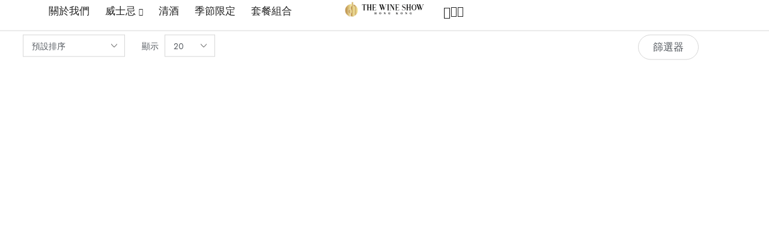

--- FILE ---
content_type: text/html; charset=UTF-8
request_url: https://thewineshowhk.com/product-tag/%E7%B4%94%E7%B1%B3%E5%A4%A7%E5%90%9F%E9%87%80/
body_size: 49485
content:

<!DOCTYPE html>
<html lang="zh-HK" >
<head>
	<meta charset="UTF-8" />
	<meta name="viewport" content="width=device-width, initial-scale=1.0, maximum-scale=1.0, user-scalable=0"/>
	<title>純米大吟釀 &#8211; The Wine Show Hong Kong</title>
<meta name='robots' content='max-image-preview:large' />
<link rel="alternate" type="application/rss+xml" title="訂閱《The Wine Show Hong Kong》&raquo; 資訊提供" href="https://thewineshowhk.com/feed/" />
<link rel="alternate" type="application/rss+xml" title="訂閱《The Wine Show Hong Kong》&raquo; 留言的資訊提供" href="https://thewineshowhk.com/comments/feed/" />
<link rel="alternate" type="application/rss+xml" title="訂閱《The Wine Show Hong Kong》&raquo; 標籤〈純米大吟釀〉的資訊提供" href="https://thewineshowhk.com/product-tag/%e7%b4%94%e7%b1%b3%e5%a4%a7%e5%90%9f%e9%87%80/feed/" />
<style id='wp-img-auto-sizes-contain-inline-css' type='text/css'>
img:is([sizes=auto i],[sizes^="auto," i]){contain-intrinsic-size:3000px 1500px}
/*# sourceURL=wp-img-auto-sizes-contain-inline-css */
</style>

<link rel='stylesheet' id='wooco-blocks-css' href='https://thewineshowhk.com/wp-content/plugins/wpc-composite-products/assets/css/blocks.css?ver=7.6.7' type='text/css' media='all' />
<style id='wp-emoji-styles-inline-css' type='text/css'>

	img.wp-smiley, img.emoji {
		display: inline !important;
		border: none !important;
		box-shadow: none !important;
		height: 1em !important;
		width: 1em !important;
		margin: 0 0.07em !important;
		vertical-align: -0.1em !important;
		background: none !important;
		padding: 0 !important;
	}
/*# sourceURL=wp-emoji-styles-inline-css */
</style>
<link rel='stylesheet' id='wp-block-library-css' href='https://thewineshowhk.com/wp-includes/css/dist/block-library/style.min.css?ver=6.9' type='text/css' media='all' />
<style id='classic-theme-styles-inline-css' type='text/css'>
/*! This file is auto-generated */
.wp-block-button__link{color:#fff;background-color:#32373c;border-radius:9999px;box-shadow:none;text-decoration:none;padding:calc(.667em + 2px) calc(1.333em + 2px);font-size:1.125em}.wp-block-file__button{background:#32373c;color:#fff;text-decoration:none}
/*# sourceURL=/wp-includes/css/classic-themes.min.css */
</style>
<style id='global-styles-inline-css' type='text/css'>
:root{--wp--preset--aspect-ratio--square: 1;--wp--preset--aspect-ratio--4-3: 4/3;--wp--preset--aspect-ratio--3-4: 3/4;--wp--preset--aspect-ratio--3-2: 3/2;--wp--preset--aspect-ratio--2-3: 2/3;--wp--preset--aspect-ratio--16-9: 16/9;--wp--preset--aspect-ratio--9-16: 9/16;--wp--preset--color--black: #000000;--wp--preset--color--cyan-bluish-gray: #abb8c3;--wp--preset--color--white: #ffffff;--wp--preset--color--pale-pink: #f78da7;--wp--preset--color--vivid-red: #cf2e2e;--wp--preset--color--luminous-vivid-orange: #ff6900;--wp--preset--color--luminous-vivid-amber: #fcb900;--wp--preset--color--light-green-cyan: #7bdcb5;--wp--preset--color--vivid-green-cyan: #00d084;--wp--preset--color--pale-cyan-blue: #8ed1fc;--wp--preset--color--vivid-cyan-blue: #0693e3;--wp--preset--color--vivid-purple: #9b51e0;--wp--preset--gradient--vivid-cyan-blue-to-vivid-purple: linear-gradient(135deg,rgb(6,147,227) 0%,rgb(155,81,224) 100%);--wp--preset--gradient--light-green-cyan-to-vivid-green-cyan: linear-gradient(135deg,rgb(122,220,180) 0%,rgb(0,208,130) 100%);--wp--preset--gradient--luminous-vivid-amber-to-luminous-vivid-orange: linear-gradient(135deg,rgb(252,185,0) 0%,rgb(255,105,0) 100%);--wp--preset--gradient--luminous-vivid-orange-to-vivid-red: linear-gradient(135deg,rgb(255,105,0) 0%,rgb(207,46,46) 100%);--wp--preset--gradient--very-light-gray-to-cyan-bluish-gray: linear-gradient(135deg,rgb(238,238,238) 0%,rgb(169,184,195) 100%);--wp--preset--gradient--cool-to-warm-spectrum: linear-gradient(135deg,rgb(74,234,220) 0%,rgb(151,120,209) 20%,rgb(207,42,186) 40%,rgb(238,44,130) 60%,rgb(251,105,98) 80%,rgb(254,248,76) 100%);--wp--preset--gradient--blush-light-purple: linear-gradient(135deg,rgb(255,206,236) 0%,rgb(152,150,240) 100%);--wp--preset--gradient--blush-bordeaux: linear-gradient(135deg,rgb(254,205,165) 0%,rgb(254,45,45) 50%,rgb(107,0,62) 100%);--wp--preset--gradient--luminous-dusk: linear-gradient(135deg,rgb(255,203,112) 0%,rgb(199,81,192) 50%,rgb(65,88,208) 100%);--wp--preset--gradient--pale-ocean: linear-gradient(135deg,rgb(255,245,203) 0%,rgb(182,227,212) 50%,rgb(51,167,181) 100%);--wp--preset--gradient--electric-grass: linear-gradient(135deg,rgb(202,248,128) 0%,rgb(113,206,126) 100%);--wp--preset--gradient--midnight: linear-gradient(135deg,rgb(2,3,129) 0%,rgb(40,116,252) 100%);--wp--preset--font-size--small: 13px;--wp--preset--font-size--medium: 20px;--wp--preset--font-size--large: 36px;--wp--preset--font-size--x-large: 42px;--wp--preset--spacing--20: 0.44rem;--wp--preset--spacing--30: 0.67rem;--wp--preset--spacing--40: 1rem;--wp--preset--spacing--50: 1.5rem;--wp--preset--spacing--60: 2.25rem;--wp--preset--spacing--70: 3.38rem;--wp--preset--spacing--80: 5.06rem;--wp--preset--shadow--natural: 6px 6px 9px rgba(0, 0, 0, 0.2);--wp--preset--shadow--deep: 12px 12px 50px rgba(0, 0, 0, 0.4);--wp--preset--shadow--sharp: 6px 6px 0px rgba(0, 0, 0, 0.2);--wp--preset--shadow--outlined: 6px 6px 0px -3px rgb(255, 255, 255), 6px 6px rgb(0, 0, 0);--wp--preset--shadow--crisp: 6px 6px 0px rgb(0, 0, 0);}:where(.is-layout-flex){gap: 0.5em;}:where(.is-layout-grid){gap: 0.5em;}body .is-layout-flex{display: flex;}.is-layout-flex{flex-wrap: wrap;align-items: center;}.is-layout-flex > :is(*, div){margin: 0;}body .is-layout-grid{display: grid;}.is-layout-grid > :is(*, div){margin: 0;}:where(.wp-block-columns.is-layout-flex){gap: 2em;}:where(.wp-block-columns.is-layout-grid){gap: 2em;}:where(.wp-block-post-template.is-layout-flex){gap: 1.25em;}:where(.wp-block-post-template.is-layout-grid){gap: 1.25em;}.has-black-color{color: var(--wp--preset--color--black) !important;}.has-cyan-bluish-gray-color{color: var(--wp--preset--color--cyan-bluish-gray) !important;}.has-white-color{color: var(--wp--preset--color--white) !important;}.has-pale-pink-color{color: var(--wp--preset--color--pale-pink) !important;}.has-vivid-red-color{color: var(--wp--preset--color--vivid-red) !important;}.has-luminous-vivid-orange-color{color: var(--wp--preset--color--luminous-vivid-orange) !important;}.has-luminous-vivid-amber-color{color: var(--wp--preset--color--luminous-vivid-amber) !important;}.has-light-green-cyan-color{color: var(--wp--preset--color--light-green-cyan) !important;}.has-vivid-green-cyan-color{color: var(--wp--preset--color--vivid-green-cyan) !important;}.has-pale-cyan-blue-color{color: var(--wp--preset--color--pale-cyan-blue) !important;}.has-vivid-cyan-blue-color{color: var(--wp--preset--color--vivid-cyan-blue) !important;}.has-vivid-purple-color{color: var(--wp--preset--color--vivid-purple) !important;}.has-black-background-color{background-color: var(--wp--preset--color--black) !important;}.has-cyan-bluish-gray-background-color{background-color: var(--wp--preset--color--cyan-bluish-gray) !important;}.has-white-background-color{background-color: var(--wp--preset--color--white) !important;}.has-pale-pink-background-color{background-color: var(--wp--preset--color--pale-pink) !important;}.has-vivid-red-background-color{background-color: var(--wp--preset--color--vivid-red) !important;}.has-luminous-vivid-orange-background-color{background-color: var(--wp--preset--color--luminous-vivid-orange) !important;}.has-luminous-vivid-amber-background-color{background-color: var(--wp--preset--color--luminous-vivid-amber) !important;}.has-light-green-cyan-background-color{background-color: var(--wp--preset--color--light-green-cyan) !important;}.has-vivid-green-cyan-background-color{background-color: var(--wp--preset--color--vivid-green-cyan) !important;}.has-pale-cyan-blue-background-color{background-color: var(--wp--preset--color--pale-cyan-blue) !important;}.has-vivid-cyan-blue-background-color{background-color: var(--wp--preset--color--vivid-cyan-blue) !important;}.has-vivid-purple-background-color{background-color: var(--wp--preset--color--vivid-purple) !important;}.has-black-border-color{border-color: var(--wp--preset--color--black) !important;}.has-cyan-bluish-gray-border-color{border-color: var(--wp--preset--color--cyan-bluish-gray) !important;}.has-white-border-color{border-color: var(--wp--preset--color--white) !important;}.has-pale-pink-border-color{border-color: var(--wp--preset--color--pale-pink) !important;}.has-vivid-red-border-color{border-color: var(--wp--preset--color--vivid-red) !important;}.has-luminous-vivid-orange-border-color{border-color: var(--wp--preset--color--luminous-vivid-orange) !important;}.has-luminous-vivid-amber-border-color{border-color: var(--wp--preset--color--luminous-vivid-amber) !important;}.has-light-green-cyan-border-color{border-color: var(--wp--preset--color--light-green-cyan) !important;}.has-vivid-green-cyan-border-color{border-color: var(--wp--preset--color--vivid-green-cyan) !important;}.has-pale-cyan-blue-border-color{border-color: var(--wp--preset--color--pale-cyan-blue) !important;}.has-vivid-cyan-blue-border-color{border-color: var(--wp--preset--color--vivid-cyan-blue) !important;}.has-vivid-purple-border-color{border-color: var(--wp--preset--color--vivid-purple) !important;}.has-vivid-cyan-blue-to-vivid-purple-gradient-background{background: var(--wp--preset--gradient--vivid-cyan-blue-to-vivid-purple) !important;}.has-light-green-cyan-to-vivid-green-cyan-gradient-background{background: var(--wp--preset--gradient--light-green-cyan-to-vivid-green-cyan) !important;}.has-luminous-vivid-amber-to-luminous-vivid-orange-gradient-background{background: var(--wp--preset--gradient--luminous-vivid-amber-to-luminous-vivid-orange) !important;}.has-luminous-vivid-orange-to-vivid-red-gradient-background{background: var(--wp--preset--gradient--luminous-vivid-orange-to-vivid-red) !important;}.has-very-light-gray-to-cyan-bluish-gray-gradient-background{background: var(--wp--preset--gradient--very-light-gray-to-cyan-bluish-gray) !important;}.has-cool-to-warm-spectrum-gradient-background{background: var(--wp--preset--gradient--cool-to-warm-spectrum) !important;}.has-blush-light-purple-gradient-background{background: var(--wp--preset--gradient--blush-light-purple) !important;}.has-blush-bordeaux-gradient-background{background: var(--wp--preset--gradient--blush-bordeaux) !important;}.has-luminous-dusk-gradient-background{background: var(--wp--preset--gradient--luminous-dusk) !important;}.has-pale-ocean-gradient-background{background: var(--wp--preset--gradient--pale-ocean) !important;}.has-electric-grass-gradient-background{background: var(--wp--preset--gradient--electric-grass) !important;}.has-midnight-gradient-background{background: var(--wp--preset--gradient--midnight) !important;}.has-small-font-size{font-size: var(--wp--preset--font-size--small) !important;}.has-medium-font-size{font-size: var(--wp--preset--font-size--medium) !important;}.has-large-font-size{font-size: var(--wp--preset--font-size--large) !important;}.has-x-large-font-size{font-size: var(--wp--preset--font-size--x-large) !important;}
:where(.wp-block-post-template.is-layout-flex){gap: 1.25em;}:where(.wp-block-post-template.is-layout-grid){gap: 1.25em;}
:where(.wp-block-term-template.is-layout-flex){gap: 1.25em;}:where(.wp-block-term-template.is-layout-grid){gap: 1.25em;}
:where(.wp-block-columns.is-layout-flex){gap: 2em;}:where(.wp-block-columns.is-layout-grid){gap: 2em;}
:root :where(.wp-block-pullquote){font-size: 1.5em;line-height: 1.6;}
/*# sourceURL=global-styles-inline-css */
</style>
<link rel='stylesheet' id='contact-form-7-css' href='https://thewineshowhk.com/wp-content/plugins/contact-form-7/includes/css/styles.css?ver=6.1.4' type='text/css' media='all' />
<style id='woocommerce-inline-inline-css' type='text/css'>
.woocommerce form .form-row .required { visibility: visible; }
/*# sourceURL=woocommerce-inline-inline-css */
</style>
<link rel='stylesheet' id='wooco-frontend-css' href='https://thewineshowhk.com/wp-content/plugins/wpc-composite-products/assets/css/frontend.css?ver=7.6.7' type='text/css' media='all' />
<link rel='stylesheet' id='elementor-frontend-css' href='https://thewineshowhk.com/wp-content/plugins/elementor/assets/css/frontend.min.css?ver=3.34.0' type='text/css' media='all' />
<link rel='stylesheet' id='widget-image-css' href='https://thewineshowhk.com/wp-content/plugins/elementor/assets/css/widget-image.min.css?ver=3.34.0' type='text/css' media='all' />
<link rel='stylesheet' id='widget-search-css' href='https://thewineshowhk.com/wp-content/plugins/elementor-pro/assets/css/widget-search.min.css?ver=3.33.2' type='text/css' media='all' />
<link rel='stylesheet' id='widget-icon-list-css' href='https://thewineshowhk.com/wp-content/plugins/elementor/assets/css/widget-icon-list.min.css?ver=3.34.0' type='text/css' media='all' />
<link rel='stylesheet' id='e-animation-slideInLeft-css' href='https://thewineshowhk.com/wp-content/plugins/elementor/assets/lib/animations/styles/slideInLeft.min.css?ver=3.34.0' type='text/css' media='all' />
<link rel='stylesheet' id='widget-divider-css' href='https://thewineshowhk.com/wp-content/plugins/elementor/assets/css/widget-divider.min.css?ver=3.34.0' type='text/css' media='all' />
<link rel='stylesheet' id='widget-social-icons-css' href='https://thewineshowhk.com/wp-content/plugins/elementor/assets/css/widget-social-icons.min.css?ver=3.34.0' type='text/css' media='all' />
<link rel='stylesheet' id='e-apple-webkit-css' href='https://thewineshowhk.com/wp-content/plugins/elementor/assets/css/conditionals/apple-webkit.min.css?ver=3.34.0' type='text/css' media='all' />
<link rel='stylesheet' id='e-animation-fadeInLeft-css' href='https://thewineshowhk.com/wp-content/plugins/elementor/assets/lib/animations/styles/fadeInLeft.min.css?ver=3.34.0' type='text/css' media='all' />
<link rel='stylesheet' id='widget-off-canvas-css' href='https://thewineshowhk.com/wp-content/plugins/elementor-pro/assets/css/widget-off-canvas.min.css?ver=3.33.2' type='text/css' media='all' />
<link rel='stylesheet' id='etheme-parent-style-css' href='https://thewineshowhk.com/wp-content/themes/xstore/xstore.min.css?ver=1.0' type='text/css' media='all' />
<link rel='stylesheet' id='etheme-elementor-all-widgets-style-css' href='https://thewineshowhk.com/wp-content/themes/xstore/css/elementor-all-widgets.min.css?ver=1.0' type='text/css' media='all' />
<link rel='stylesheet' id='etheme-general-all-style-css' href='https://thewineshowhk.com/wp-content/themes/xstore/css/general-all.min.css?ver=1.0' type='text/css' media='all' />
<link rel='stylesheet' id='e-animation-fadeInDown-css' href='https://thewineshowhk.com/wp-content/plugins/elementor/assets/lib/animations/styles/fadeInDown.min.css?ver=3.34.0' type='text/css' media='all' />
<link rel='stylesheet' id='etheme-woocommerce-all-style-css' href='https://thewineshowhk.com/wp-content/themes/xstore/css/woocommerce-all.min.css?ver=1.0' type='text/css' media='all' />
<link rel='stylesheet' id='widget-heading-css' href='https://thewineshowhk.com/wp-content/plugins/elementor/assets/css/widget-heading.min.css?ver=3.34.0' type='text/css' media='all' />
<link rel='stylesheet' id='e-animation-fadeInRight-css' href='https://thewineshowhk.com/wp-content/plugins/elementor/assets/lib/animations/styles/fadeInRight.min.css?ver=3.34.0' type='text/css' media='all' />
<link rel='stylesheet' id='e-animation-slideInRight-css' href='https://thewineshowhk.com/wp-content/plugins/elementor/assets/lib/animations/styles/slideInRight.min.css?ver=3.34.0' type='text/css' media='all' />
<link rel='stylesheet' id='e-sticky-css' href='https://thewineshowhk.com/wp-content/plugins/elementor-pro/assets/css/modules/sticky.min.css?ver=3.33.2' type='text/css' media='all' />
<link rel='stylesheet' id='elementor-post-15-css' href='https://thewineshowhk.com/wp-content/uploads/elementor/css/post-15.css?ver=1767710684' type='text/css' media='all' />
<link rel='stylesheet' id='elementor-nav-menu-css' href='https://thewineshowhk.com/wp-content/plugins/elementor-pro/assets/css/widget-nav-menu.min.css?ver=6.9' type='text/css' media='all' />
<link rel='stylesheet' id='elementor-post-895-css' href='https://thewineshowhk.com/wp-content/uploads/elementor/css/post-895.css?ver=1767710684' type='text/css' media='all' />
<link rel='stylesheet' id='elementor-post-892-css' href='https://thewineshowhk.com/wp-content/uploads/elementor/css/post-892.css?ver=1767710684' type='text/css' media='all' />
<link rel='stylesheet' id='elementor-post-1339-css' href='https://thewineshowhk.com/wp-content/uploads/elementor/css/post-1339.css?ver=1767710733' type='text/css' media='all' />
<style id='xstore-icons-font-inline-css' type='text/css'>
@font-face {
				  font-family: 'xstore-icons';
				  src:
				    url('https://thewineshowhk.com/wp-content/themes/xstore/fonts/xstore-icons-light.ttf') format('truetype'),
				    url('https://thewineshowhk.com/wp-content/themes/xstore/fonts/xstore-icons-light.woff2') format('woff2'),
				    url('https://thewineshowhk.com/wp-content/themes/xstore/fonts/xstore-icons-light.woff') format('woff'),
				    url('https://thewineshowhk.com/wp-content/themes/xstore/fonts/xstore-icons-light.svg#xstore-icons') format('svg');
				  font-weight: normal;
				  font-style: normal;
				  font-display: swap;
				}
/*# sourceURL=xstore-icons-font-inline-css */
</style>
<link rel='stylesheet' id='xstore-kirki-styles-css' href='https://thewineshowhk.com/wp-content/uploads/xstore/kirki-styles.css?ver=1759199752760' type='text/css' media='all' />
<link rel='stylesheet' id='ekit-widget-styles-css' href='https://thewineshowhk.com/wp-content/plugins/elementskit-lite/widgets/init/assets/css/widget-styles.css?ver=3.7.8' type='text/css' media='all' />
<link rel='stylesheet' id='ekit-responsive-css' href='https://thewineshowhk.com/wp-content/plugins/elementskit-lite/widgets/init/assets/css/responsive.css?ver=3.7.8' type='text/css' media='all' />
<link rel='stylesheet' id='child-style-css' href='https://thewineshowhk.com/wp-content/themes/xstore-child/style.css?ver=1.0' type='text/css' media='all' />
<link rel='stylesheet' id='elementor-gf-local-roboto-css' href='https://thewineshowhk.com/wp-content/uploads/elementor/google-fonts/css/roboto.css?ver=1756217395' type='text/css' media='all' />
<link rel='stylesheet' id='elementor-gf-local-robotoslab-css' href='https://thewineshowhk.com/wp-content/uploads/elementor/google-fonts/css/robotoslab.css?ver=1756779609' type='text/css' media='all' />
<link rel='stylesheet' id='elementor-gf-local-jost-css' href='https://thewineshowhk.com/wp-content/uploads/elementor/google-fonts/css/jost.css?ver=1756779610' type='text/css' media='all' />
<link rel='stylesheet' id='elementor-icons-ekiticons-css' href='https://thewineshowhk.com/wp-content/plugins/elementskit-lite/modules/elementskit-icon-pack/assets/css/ekiticons.css?ver=3.7.8' type='text/css' media='all' />
<script type="text/template" id="tmpl-variation-template">
	<div class="woocommerce-variation-description">{{{ data.variation.variation_description }}}</div>
	<div class="woocommerce-variation-price">{{{ data.variation.price_html }}}</div>
	<div class="woocommerce-variation-availability">{{{ data.variation.availability_html }}}</div>
</script>
<script type="text/template" id="tmpl-unavailable-variation-template">
	<p role="alert">抱歉，此商品已下架，請選擇不同的組合</p>
</script>
<script type="text/javascript" src="https://thewineshowhk.com/wp-includes/js/jquery/jquery.min.js?ver=3.7.1" id="jquery-core-js"></script>
<script type="text/javascript" src="https://thewineshowhk.com/wp-includes/js/jquery/jquery-migrate.min.js?ver=3.4.1" id="jquery-migrate-js"></script>
<script type="text/javascript" src="https://thewineshowhk.com/wp-content/plugins/woocommerce/assets/js/jquery-blockui/jquery.blockUI.min.js?ver=2.7.0-wc.10.4.3" id="wc-jquery-blockui-js" defer="defer" data-wp-strategy="defer"></script>
<script type="text/javascript" id="wc-add-to-cart-js-extra">
/* <![CDATA[ */
var wc_add_to_cart_params = {"ajax_url":"/wp-admin/admin-ajax.php","wc_ajax_url":"/?wc-ajax=%%endpoint%%","i18n_view_cart":"\u67e5\u770b\u8cfc\u7269\u8eca","cart_url":"https://thewineshowhk.com/cart-2/","is_cart":"","cart_redirect_after_add":"no"};
//# sourceURL=wc-add-to-cart-js-extra
/* ]]> */
</script>
<script type="text/javascript" src="https://thewineshowhk.com/wp-content/plugins/woocommerce/assets/js/frontend/add-to-cart.min.js?ver=10.4.3" id="wc-add-to-cart-js" defer="defer" data-wp-strategy="defer"></script>
<script type="text/javascript" src="https://thewineshowhk.com/wp-content/plugins/woocommerce/assets/js/js-cookie/js.cookie.min.js?ver=2.1.4-wc.10.4.3" id="wc-js-cookie-js" defer="defer" data-wp-strategy="defer"></script>
<script type="text/javascript" id="woocommerce-js-extra">
/* <![CDATA[ */
var woocommerce_params = {"ajax_url":"/wp-admin/admin-ajax.php","wc_ajax_url":"/?wc-ajax=%%endpoint%%","i18n_password_show":"Show password","i18n_password_hide":"Hide password"};
//# sourceURL=woocommerce-js-extra
/* ]]> */
</script>
<script type="text/javascript" src="https://thewineshowhk.com/wp-content/plugins/woocommerce/assets/js/frontend/woocommerce.min.js?ver=10.4.3" id="woocommerce-js" defer="defer" data-wp-strategy="defer"></script>
<script type="text/javascript" id="WCPAY_ASSETS-js-extra">
/* <![CDATA[ */
var wcpayAssets = {"url":"https://thewineshowhk.com/wp-content/plugins/woocommerce-payments/dist/"};
//# sourceURL=WCPAY_ASSETS-js-extra
/* ]]> */
</script>
<script type="text/javascript" src="https://thewineshowhk.com/wp-includes/js/underscore.min.js?ver=1.13.7" id="underscore-js"></script>
<script type="text/javascript" id="wp-util-js-extra">
/* <![CDATA[ */
var _wpUtilSettings = {"ajax":{"url":"/wp-admin/admin-ajax.php"}};
//# sourceURL=wp-util-js-extra
/* ]]> */
</script>
<script type="text/javascript" src="https://thewineshowhk.com/wp-includes/js/wp-util.min.js?ver=6.9" id="wp-util-js"></script>
<script type="text/javascript" id="wc-add-to-cart-variation-js-extra">
/* <![CDATA[ */
var wc_add_to_cart_variation_params = {"wc_ajax_url":"/?wc-ajax=%%endpoint%%","i18n_no_matching_variations_text":"\u5f88\u62b1\u6b49\uff0c\u6c92\u6709\u5546\u54c1\u7b26\u5408\u60a8\u7684\u9078\u64c7\uff0c\u8acb\u91cd\u65b0\u9078\u64c7\u5176\u4ed6\u7d44\u5408\u3002","i18n_make_a_selection_text":"\u8acb\u5148\u9078\u53d6\u4efb\u4e00\u5546\u54c1\u9805\u9078\u518d\u52a0\u5546\u54c1\u9032\u8cfc\u7269\u8eca","i18n_unavailable_text":"\u62b1\u6b49\uff0c\u6b64\u5546\u54c1\u5df2\u4e0b\u67b6\uff0c\u8acb\u9078\u64c7\u4e0d\u540c\u7684\u7d44\u5408","i18n_reset_alert_text":"Your selection has been reset. Please select some product options before adding this product to your cart."};
//# sourceURL=wc-add-to-cart-variation-js-extra
/* ]]> */
</script>
<script type="text/javascript" src="https://thewineshowhk.com/wp-content/plugins/woocommerce/assets/js/frontend/add-to-cart-variation.min.js?ver=10.4.3" id="wc-add-to-cart-variation-js" defer="defer" data-wp-strategy="defer"></script>
<link rel="https://api.w.org/" href="https://thewineshowhk.com/wp-json/" /><link rel="alternate" title="JSON" type="application/json" href="https://thewineshowhk.com/wp-json/wp/v2/product_tag/88" /><link rel="EditURI" type="application/rsd+xml" title="RSD" href="https://thewineshowhk.com/xmlrpc.php?rsd" />
<meta name="generator" content="WordPress 6.9" />
<meta name="generator" content="WooCommerce 10.4.3" />
			<link rel="prefetch" as="font" href="https://thewineshowhk.com/wp-content/themes/xstore/fonts/xstore-icons-light.woff?v=9.6" type="font/woff">
					<link rel="prefetch" as="font" href="https://thewineshowhk.com/wp-content/themes/xstore/fonts/xstore-icons-light.woff2?v=9.6" type="font/woff2">
			<noscript><style>.woocommerce-product-gallery{ opacity: 1 !important; }</style></noscript>
	<meta name="generator" content="Elementor 3.34.0; features: e_font_icon_svg, additional_custom_breakpoints; settings: css_print_method-external, google_font-enabled, font_display-swap">
			<style>
				.e-con.e-parent:nth-of-type(n+4):not(.e-lazyloaded):not(.e-no-lazyload),
				.e-con.e-parent:nth-of-type(n+4):not(.e-lazyloaded):not(.e-no-lazyload) * {
					background-image: none !important;
				}
				@media screen and (max-height: 1024px) {
					.e-con.e-parent:nth-of-type(n+3):not(.e-lazyloaded):not(.e-no-lazyload),
					.e-con.e-parent:nth-of-type(n+3):not(.e-lazyloaded):not(.e-no-lazyload) * {
						background-image: none !important;
					}
				}
				@media screen and (max-height: 640px) {
					.e-con.e-parent:nth-of-type(n+2):not(.e-lazyloaded):not(.e-no-lazyload),
					.e-con.e-parent:nth-of-type(n+2):not(.e-lazyloaded):not(.e-no-lazyload) * {
						background-image: none !important;
					}
				}
			</style>
			<link rel="icon" href="https://thewineshowhk.com/wp-content/uploads/2025/08/browser.png" sizes="32x32" />
<link rel="icon" href="https://thewineshowhk.com/wp-content/uploads/2025/08/browser.png" sizes="192x192" />
<link rel="apple-touch-icon" href="https://thewineshowhk.com/wp-content/uploads/2025/08/browser.png" />
<meta name="msapplication-TileImage" content="https://thewineshowhk.com/wp-content/uploads/2025/08/browser.png" />
		<style type="text/css" id="wp-custom-css">
			
			</style>
		<style id="kirki-inline-styles"></style><style type="text/css" class="et_custom-css">.btn-checkout:hover,.btn-view-wishlist:hover{opacity:1 !important}.btn,.form-submit input[type=submit]{letter-spacing:1px !important}.swiper-custom-right:not(.et-swiper-elementor-nav),.swiper-custom-left:not(.et-swiper-elementor-nav){background:transparent !important}@media only screen and (max-width:1790px){.swiper-custom-left,.middle-inside .swiper-entry .swiper-button-prev,.middle-inside.swiper-entry .swiper-button-prev{left:-15px}.swiper-custom-right,.middle-inside .swiper-entry .swiper-button-next,.middle-inside.swiper-entry .swiper-button-next{right:-15px}.middle-inbox .swiper-entry .swiper-button-prev,.middle-inbox.swiper-entry .swiper-button-prev{left:8px}.middle-inbox .swiper-entry .swiper-button-next,.middle-inbox.swiper-entry .swiper-button-next{right:8px}.swiper-entry:hover .swiper-custom-left,.middle-inside .swiper-entry:hover .swiper-button-prev,.middle-inside.swiper-entry:hover .swiper-button-prev{left:-5px}.swiper-entry:hover .swiper-custom-right,.middle-inside .swiper-entry:hover .swiper-button-next,.middle-inside.swiper-entry:hover .swiper-button-next{right:-5px}.middle-inbox .swiper-entry:hover .swiper-button-prev,.middle-inbox.swiper-entry:hover .swiper-button-prev{left:5px}.middle-inbox .swiper-entry:hover .swiper-button-next,.middle-inbox.swiper-entry:hover .swiper-button-next{right:5px}}@media only screen and (max-width:992px){.header-wrapper,.site-header-vertical{display:none}}@media only screen and (min-width:993px){.mobile-header-wrapper{display:none}}.swiper-container{width:auto}.content-product .product-content-image img,.category-grid img,.categoriesCarousel .category-grid img{width:100%}.etheme-elementor-slider:not(.swiper-container-initialized,.swiper-initialized) .swiper-slide{max-width:calc(100% / var(--slides-per-view,4))}.etheme-elementor-slider[data-animation]:not(.swiper-container-initialized,.swiper-initialized,[data-animation=slide],[data-animation=coverflow]) .swiper-slide{max-width:100%}body:not([data-elementor-device-mode]) .etheme-elementor-off-canvas__container{transition:none;opacity:0;visibility:hidden;position:fixed}</style></head>
<body class="archive tax-product_tag term-88 wp-custom-logo wp-theme-xstore wp-child-theme-xstore-child theme-xstore woocommerce woocommerce-page woocommerce-no-js et_cart-type-1  et-preloader-off et-catalog-off et-enable-swatch elementor-page-1339 elementor-default elementor-template-full-width elementor-kit-15" data-mode="light">

    <div class="template-container">

        <div class="template-content">
    <div class="page-wrapper">
    		<header data-elementor-type="header" data-elementor-id="895" class="elementor elementor-895 elementor-location-header" data-elementor-post-type="elementor_library">
			<div class="etheme-elementor-header-sticky elementor-element elementor-element-37bcae4d e-con-full etheme-elementor-header-sticky e-flex e-con e-parent" data-id="37bcae4d" data-element_type="container" data-settings="{&quot;background_background&quot;:&quot;classic&quot;,&quot;etheme_header_sticky&quot;:&quot;sticky&quot;,&quot;etheme_header_sticky_type&quot;:&quot;stacked&quot;,&quot;etheme_header_sticky_on&quot;:[&quot;desktop&quot;,&quot;tablet&quot;,&quot;mobile&quot;]}">
		<nav class="elementor-element elementor-element-f8d5ee1 e-con-full e-flex e-con e-child" data-id="f8d5ee1" data-element_type="container">
				<div class="elementor-element elementor-element-06460e2 elementor-hidden-desktop elementor-view-default etheme-elementor-widget-loaded elementor-widget elementor-widget-icon" data-id="06460e2" data-element_type="widget" data-widget_type="icon.default">
							<div class="elementor-icon-wrapper">
			<a class="elementor-icon" href="#elementor-action%3Aaction%3Doff_canvas%3Aopen%26settings%3DeyJpZCI6IjZiNjZhZDQiLCJkaXNwbGF5TW9kZSI6Im9wZW4ifQ%3D%3D">
			<svg xmlns="http://www.w3.org/2000/svg" fill="#000000" width="800px" height="800px" viewBox="0 0 256 256" id="Flat"><path d="M220,160a4.0002,4.0002,0,0,1-4,4H40a4,4,0,0,1,0-8H216A4.0002,4.0002,0,0,1,220,160ZM40,100H216a4,4,0,0,0,0-8H40a4,4,0,0,0,0,8Z"></path></svg>			</a>
		</div>
						</div>
				<div class="elementor-element elementor-element-6b66ad4 etheme-elementor-widget-loaded elementor-widget elementor-widget-off-canvas" data-id="6b66ad4" data-element_type="widget" data-settings="{&quot;entrance_animation_mobile&quot;:&quot;fadeInLeft&quot;,&quot;exit_animation_mobile&quot;:&quot;fadeInLeft&quot;,&quot;prevent_scroll&quot;:&quot;yes&quot;,&quot;entrance_animation&quot;:&quot;none&quot;}" data-widget_type="off-canvas.default">
							<div id="off-canvas-6b66ad4" class="e-off-canvas" role="dialog" aria-hidden="true" aria-label="Menu Mobile" aria-modal="true" inert="" data-delay-child-handlers="true">
			<div class="e-off-canvas__overlay"></div>
			<div class="e-off-canvas__main">
				<div class="e-off-canvas__content">
					<div class="elementor-element elementor-element-89e1063 e-con-full e-flex e-con e-child" data-id="89e1063" data-element_type="container" data-settings="{&quot;background_background&quot;:&quot;classic&quot;}">
		<div class="elementor-element elementor-element-bda45ce e-flex e-con-boxed e-con e-child" data-id="bda45ce" data-element_type="container">
					<div class="e-con-inner">
				<div class="elementor-element elementor-element-c2011f6 elementor-widget-mobile__width-initial etheme-elementor-widget-loaded elementor-widget elementor-widget-theme-etheme_site-logo elementor-widget-image" data-id="c2011f6" data-element_type="widget" data-widget_type="theme-etheme_site-logo.default">
											<a href="https://thewineshowhk.com">
			<img fetchpriority="high" width="2560" height="584" src="https://thewineshowhk.com/wp-content/uploads/2025/08/TWSHK-ColorB-no-background-scaled.png" class="attachment-full size-full wp-image-2072" alt="" srcset="https://thewineshowhk.com/wp-content/uploads/2025/08/TWSHK-ColorB-no-background-scaled.png 2560w, https://thewineshowhk.com/wp-content/uploads/2025/08/TWSHK-ColorB-no-background-300x68.png 300w, https://thewineshowhk.com/wp-content/uploads/2025/08/TWSHK-ColorB-no-background-1024x233.png 1024w, https://thewineshowhk.com/wp-content/uploads/2025/08/TWSHK-ColorB-no-background-768x175.png 768w, https://thewineshowhk.com/wp-content/uploads/2025/08/TWSHK-ColorB-no-background-1536x350.png 1536w, https://thewineshowhk.com/wp-content/uploads/2025/08/TWSHK-ColorB-no-background-2048x467.png 2048w, https://thewineshowhk.com/wp-content/uploads/2025/08/TWSHK-ColorB-no-background-600x137.png 600w, https://thewineshowhk.com/wp-content/uploads/2025/08/TWSHK-ColorB-no-background-1x1.png 1w, https://thewineshowhk.com/wp-content/uploads/2025/08/TWSHK-ColorB-no-background-10x2.png 10w" sizes="(max-width: 2560px) 100vw, 2560px" />				</a>
											</div>
				<div class="elementor-element elementor-element-d18d83d elementor-widget-mobile__width-initial elementor-view-default etheme-elementor-widget-loaded elementor-widget elementor-widget-icon" data-id="d18d83d" data-element_type="widget" data-widget_type="icon.default">
							<div class="elementor-icon-wrapper">
			<a class="elementor-icon" href="#elementor-action%3Aaction%3Doff_canvas%3Aclose%26settings%3DeyJpZCI6IjZiNjZhZDQiLCJkaXNwbGF5TW9kZSI6ImNsb3NlIn0%3D">
			<i aria-hidden="true" class="icon icon-cross"></i>			</a>
		</div>
						</div>
					</div>
				</div>
				<div class="elementor-element elementor-element-deb6d77 elementor-widget-mobile__width-initial etheme-elementor-widget-loaded elementor-widget elementor-widget-search" data-id="deb6d77" data-element_type="widget" data-settings="{&quot;submit_trigger&quot;:&quot;click_submit&quot;,&quot;pagination_type_options&quot;:&quot;none&quot;}" data-widget_type="search.default">
							<search class="e-search hidden" role="search">
			<form class="e-search-form" action="https://thewineshowhk.com" method="get">

				
				<label class="e-search-label" for="search-deb6d77">
					<span class="elementor-screen-only">
						Search					</span>
									</label>

				<div class="e-search-input-wrapper">
					<input id="search-deb6d77" placeholder="Search.." class="e-search-input" type="search" name="s" value="" autocomplete="off" role="combobox" aria-autocomplete="list" aria-expanded="false" aria-controls="results-deb6d77" aria-haspopup="listbox">
															<output id="results-deb6d77" class="e-search-results-container hide-loader" aria-live="polite" aria-atomic="true" aria-label="Results for search" tabindex="0">
						<div class="e-search-results"></div>
											</output>
									</div>
				
				
				<button class="e-search-submit  " type="submit" aria-label="Search">
					<i aria-hidden="true" class="icon icon-search11"></i>
									</button>
				<input type="hidden" name="e_search_props" value="deb6d77-895">
			</form>
		</search>
						</div>
		<nav class="elementor-element elementor-element-5eb8c0b e-con-full menu-group e-flex e-con e-child" data-id="5eb8c0b" data-element_type="container" data-settings="{&quot;animation&quot;:&quot;none&quot;,&quot;animation_mobile&quot;:&quot;slideInLeft&quot;,&quot;animation_delay&quot;:100}">
				<div class="elementor-element elementor-element-7ceebb4 etheme-elementor-widget-loaded elementor-widget elementor-widget-html" data-id="7ceebb4" data-element_type="widget" data-widget_type="html.default">
					<style>
#menu-level-2-whisky,
#menu-level-2-sake {
  display: none;
}
</style>
<script>
document.addEventListener("DOMContentLoaded", function () {
  const groups = document.querySelectorAll(".menu-group"); // 所有一级相关的div
  const whisky = document.getElementById("menu-level-2-whisky");
  const sake = document.getElementById("menu-level-2-sake");

  // 点击按钮 → 隐藏所有 .menu-group，显示对应二级
  document.getElementById("btn-whisky").addEventListener("click", function(e) {
    e.preventDefault();
    groups.forEach(div => div.style.display = "none");
    whisky.style.display = "block";
  });

  document.getElementById("btn-sake").addEventListener("click", function(e) {
    e.preventDefault();
    groups.forEach(div => div.style.display = "none");
    sake.style.display = "block";
  });

  // 点击返回 → 隐藏二级，显示所有 .menu-group
  document.getElementById("back-whisky").addEventListener("click", function(e) {
    e.preventDefault();
    whisky.style.display = "none";
groups.forEach(div => div.style.display = ""); 
  });

  document.getElementById("back-sake").addEventListener("click", function(e) {
    e.preventDefault();
    sake.style.display = "none";
    groups.forEach(div => div.style.display = ""); 
  });
});
</script>
				</div>
				<div class="elementor-element elementor-element-398200e elementor-widget-mobile__width-inherit elementor-icon-list--layout-traditional elementor-list-item-link-full_width etheme-elementor-widget-loaded elementor-widget elementor-widget-icon-list" data-id="398200e" data-element_type="widget" data-widget_type="icon-list.default">
							<ul class="elementor-icon-list-items">
							<li class="elementor-icon-list-item">
										<span class="elementor-icon-list-text">關於我們</span>
									</li>
						</ul>
						</div>
		<div class="elementor-element elementor-element-9a8cfb4 e-con-full e-flex e-con e-child" data-id="9a8cfb4" data-element_type="container" id="menu-level-1">
				<div class="elementor-element elementor-element-5061c90 etheme-elementor-widget-loaded elementor-widget elementor-widget-button" data-id="5061c90" data-element_type="widget" data-widget_type="button.default">
										<a class="elementor-button elementor-button-link elementor-size-sm" href="#" id="btn-whisky">
						<span class="elementor-button-content-wrapper">
						<span class="elementor-button-icon">
				<i aria-hidden="true" class="et-icon et-right-arrow"></i>			</span>
									<span class="elementor-button-text">威士忌</span>
					</span>
					</a>
								</div>
				<div class="elementor-element elementor-element-82b129b etheme-elementor-widget-loaded elementor-widget elementor-widget-button" data-id="82b129b" data-element_type="widget" data-widget_type="button.default">
										<a class="elementor-button elementor-button-link elementor-size-sm" href="#" id="btn-sake">
						<span class="elementor-button-content-wrapper">
						<span class="elementor-button-icon">
				<i aria-hidden="true" class="et-icon et-right-arrow"></i>			</span>
									<span class="elementor-button-text">清酒</span>
					</span>
					</a>
								</div>
				</div>
				<div class="elementor-element elementor-element-52988d0 elementor-widget-mobile__width-inherit elementor-icon-list--layout-traditional elementor-list-item-link-full_width etheme-elementor-widget-loaded elementor-widget elementor-widget-icon-list" data-id="52988d0" data-element_type="widget" data-widget_type="icon-list.default">
							<ul class="elementor-icon-list-items">
							<li class="elementor-icon-list-item">
											<a href="https://thewineshowhk.com/seasonal/">

											<span class="elementor-icon-list-text">季節限定</span>
											</a>
									</li>
								<li class="elementor-icon-list-item">
										<span class="elementor-icon-list-text">套餐組合</span>
									</li>
								<li class="elementor-icon-list-item">
										<span class="elementor-icon-list-text">最新消息</span>
									</li>
						</ul>
						</div>
				</nav>
				<div class="elementor-element elementor-element-79f2f42 elementor-widget-divider--view-line etheme-elementor-widget-loaded elementor-widget elementor-widget-divider" data-id="79f2f42" data-element_type="widget" data-settings="{&quot;_animation&quot;:&quot;none&quot;,&quot;_animation_mobile&quot;:&quot;slideInLeft&quot;,&quot;_animation_delay&quot;:130}" data-widget_type="divider.default">
							<div class="elementor-divider">
			<span class="elementor-divider-separator">
						</span>
		</div>
						</div>
		<div class="elementor-element elementor-element-57bd60a menu-group e-flex e-con-boxed e-con e-child" data-id="57bd60a" data-element_type="container">
					<div class="e-con-inner">
				<div class="elementor-element elementor-element-07cf9d0 elementor-icon-list--layout-traditional elementor-list-item-link-full_width elementor-invisible etheme-elementor-widget-loaded elementor-widget elementor-widget-icon-list" data-id="07cf9d0" data-element_type="widget" data-settings="{&quot;_animation&quot;:&quot;slideInLeft&quot;,&quot;_animation_delay&quot;:200}" data-widget_type="icon-list.default">
							<ul class="elementor-icon-list-items">
							<li class="elementor-icon-list-item">
											<a href="https://thewineshowhk.com/contacts/">

											<span class="elementor-icon-list-text">聯絡我們</span>
											</a>
									</li>
								<li class="elementor-icon-list-item">
										<span class="elementor-icon-list-text">客戶服務</span>
									</li>
								<li class="elementor-icon-list-item">
											<a href="https://thewineshowhk.com/my-account/">

											<span class="elementor-icon-list-text">我的帳戶</span>
											</a>
									</li>
								<li class="elementor-icon-list-item">
										<span class="elementor-icon-list-text">收藏清單</span>
									</li>
						</ul>
						</div>
				<div class="elementor-element elementor-element-7cb9ebc elementor-invisible etheme-elementor-widget-loaded elementor-widget elementor-widget-text-editor" data-id="7cb9ebc" data-element_type="widget" data-settings="{&quot;_animation&quot;:&quot;slideInLeft&quot;,&quot;_animation_delay&quot;:230}" data-widget_type="text-editor.default">
									<p><a href="https://wa.me/85295034394">(852) 9503-4394</a><br /><a href="https://maps.app.goo.gl/LaM4LDjDfjTLL4hT8">九龍觀塘巧明街99號巧明工廠大廈7樓C2室</a></p>								</div>
				<div class="elementor-element elementor-element-a1cc877 elementor-shape-rounded elementor-grid-0 e-grid-align-center etheme-elementor-widget-loaded elementor-widget elementor-widget-social-icons" data-id="a1cc877" data-element_type="widget" data-settings="{&quot;_animation&quot;:&quot;none&quot;,&quot;_animation_mobile&quot;:&quot;slideInLeft&quot;,&quot;_animation_delay&quot;:260}" data-widget_type="social-icons.default">
							<div class="elementor-social-icons-wrapper elementor-grid" role="list">
							<span class="elementor-grid-item" role="listitem">
					<a class="elementor-icon elementor-social-icon elementor-social-icon-instagram elementor-repeater-item-c54c1be" target="_blank">
						<span class="elementor-screen-only">Instagram</span>
						<svg aria-hidden="true" class="e-font-icon-svg e-fab-instagram" viewBox="0 0 448 512" xmlns="http://www.w3.org/2000/svg"><path d="M224.1 141c-63.6 0-114.9 51.3-114.9 114.9s51.3 114.9 114.9 114.9S339 319.5 339 255.9 287.7 141 224.1 141zm0 189.6c-41.1 0-74.7-33.5-74.7-74.7s33.5-74.7 74.7-74.7 74.7 33.5 74.7 74.7-33.6 74.7-74.7 74.7zm146.4-194.3c0 14.9-12 26.8-26.8 26.8-14.9 0-26.8-12-26.8-26.8s12-26.8 26.8-26.8 26.8 12 26.8 26.8zm76.1 27.2c-1.7-35.9-9.9-67.7-36.2-93.9-26.2-26.2-58-34.4-93.9-36.2-37-2.1-147.9-2.1-184.9 0-35.8 1.7-67.6 9.9-93.9 36.1s-34.4 58-36.2 93.9c-2.1 37-2.1 147.9 0 184.9 1.7 35.9 9.9 67.7 36.2 93.9s58 34.4 93.9 36.2c37 2.1 147.9 2.1 184.9 0 35.9-1.7 67.7-9.9 93.9-36.2 26.2-26.2 34.4-58 36.2-93.9 2.1-37 2.1-147.8 0-184.8zM398.8 388c-7.8 19.6-22.9 34.7-42.6 42.6-29.5 11.7-99.5 9-132.1 9s-102.7 2.6-132.1-9c-19.6-7.8-34.7-22.9-42.6-42.6-11.7-29.5-9-99.5-9-132.1s-2.6-102.7 9-132.1c7.8-19.6 22.9-34.7 42.6-42.6 29.5-11.7 99.5-9 132.1-9s102.7-2.6 132.1 9c19.6 7.8 34.7 22.9 42.6 42.6 11.7 29.5 9 99.5 9 132.1s2.7 102.7-9 132.1z"></path></svg>					</a>
				</span>
							<span class="elementor-grid-item" role="listitem">
					<a class="elementor-icon elementor-social-icon elementor-social-icon-whatsapp elementor-repeater-item-60d4620" target="_blank">
						<span class="elementor-screen-only">Whatsapp</span>
						<svg aria-hidden="true" class="e-font-icon-svg e-fab-whatsapp" viewBox="0 0 448 512" xmlns="http://www.w3.org/2000/svg"><path d="M380.9 97.1C339 55.1 283.2 32 223.9 32c-122.4 0-222 99.6-222 222 0 39.1 10.2 77.3 29.6 111L0 480l117.7-30.9c32.4 17.7 68.9 27 106.1 27h.1c122.3 0 224.1-99.6 224.1-222 0-59.3-25.2-115-67.1-157zm-157 341.6c-33.2 0-65.7-8.9-94-25.7l-6.7-4-69.8 18.3L72 359.2l-4.4-7c-18.5-29.4-28.2-63.3-28.2-98.2 0-101.7 82.8-184.5 184.6-184.5 49.3 0 95.6 19.2 130.4 54.1 34.8 34.9 56.2 81.2 56.1 130.5 0 101.8-84.9 184.6-186.6 184.6zm101.2-138.2c-5.5-2.8-32.8-16.2-37.9-18-5.1-1.9-8.8-2.8-12.5 2.8-3.7 5.6-14.3 18-17.6 21.8-3.2 3.7-6.5 4.2-12 1.4-32.6-16.3-54-29.1-75.5-66-5.7-9.8 5.7-9.1 16.3-30.3 1.8-3.7.9-6.9-.5-9.7-1.4-2.8-12.5-30.1-17.1-41.2-4.5-10.8-9.1-9.3-12.5-9.5-3.2-.2-6.9-.2-10.6-.2-3.7 0-9.7 1.4-14.8 6.9-5.1 5.6-19.4 19-19.4 46.3 0 27.3 19.9 53.7 22.6 57.4 2.8 3.7 39.1 59.7 94.8 83.8 35.2 15.2 49 16.5 66.6 13.9 10.7-1.6 32.8-13.4 37.4-26.4 4.6-13 4.6-24.1 3.2-26.4-1.3-2.5-5-3.9-10.5-6.6z"></path></svg>					</a>
				</span>
							<span class="elementor-grid-item" role="listitem">
					<a class="elementor-icon elementor-social-icon elementor-social-icon-envelope elementor-repeater-item-4282d7c" target="_blank">
						<span class="elementor-screen-only">Envelope</span>
						<svg aria-hidden="true" class="e-font-icon-svg e-fas-envelope" viewBox="0 0 512 512" xmlns="http://www.w3.org/2000/svg"><path d="M502.3 190.8c3.9-3.1 9.7-.2 9.7 4.7V400c0 26.5-21.5 48-48 48H48c-26.5 0-48-21.5-48-48V195.6c0-5 5.7-7.8 9.7-4.7 22.4 17.4 52.1 39.5 154.1 113.6 21.1 15.4 56.7 47.8 92.2 47.6 35.7.3 72-32.8 92.3-47.6 102-74.1 131.6-96.3 154-113.7zM256 320c23.2.4 56.6-29.2 73.4-41.4 132.7-96.3 142.8-104.7 173.4-128.7 5.8-4.5 9.2-11.5 9.2-18.9v-19c0-26.5-21.5-48-48-48H48C21.5 64 0 85.5 0 112v19c0 7.4 3.4 14.3 9.2 18.9 30.6 23.9 40.7 32.4 173.4 128.7 16.8 12.2 50.2 41.8 73.4 41.4z"></path></svg>					</a>
				</span>
					</div>
						</div>
					</div>
				</div>
		<div class="elementor-element elementor-element-5ac3f44 e-con-full e-flex e-con e-child" data-id="5ac3f44" data-element_type="container" id="menu-level-2-whisky">
		<div class="elementor-element elementor-element-08a2f6f e-con-full e-flex e-con e-child" data-id="08a2f6f" data-element_type="container">
				<div class="elementor-element elementor-element-80c4333 etheme-elementor-widget-loaded elementor-widget elementor-widget-button" data-id="80c4333" data-element_type="widget" data-widget_type="button.default">
										<a class="elementor-button elementor-button-link elementor-size-sm" href="#" id="back-whisky">
						<span class="elementor-button-content-wrapper">
						<span class="elementor-button-icon">
				<i aria-hidden="true" class="et-icon et-left-arrow-2"></i>			</span>
									<span class="elementor-button-text">威士忌</span>
					</span>
					</a>
								</div>
				</div>
		<div class="elementor-element elementor-element-8e2558e e-con-full e-flex e-con e-child" data-id="8e2558e" data-element_type="container">
		<div class="elementor-element elementor-element-d3fbc28 e-con-full e-flex e-con e-child" data-id="d3fbc28" data-element_type="container">
				<div class="elementor-element elementor-element-1713d49 elementor-icon-list--layout-traditional elementor-list-item-link-full_width etheme-elementor-widget-loaded elementor-widget elementor-widget-icon-list" data-id="1713d49" data-element_type="widget" data-widget_type="icon-list.default">
							<ul class="elementor-icon-list-items">
							<li class="elementor-icon-list-item">
											<a href="https://thewineshowhk.com/product-category/scotch-whisky/">

											<span class="elementor-icon-list-text">蘇格蘭威士忌</span>
											</a>
									</li>
								<li class="elementor-icon-list-item">
											<a href="https://thewineshowhk.com/product-category/japanese-whisky/">

											<span class="elementor-icon-list-text">日本威士忌</span>
											</a>
									</li>
								<li class="elementor-icon-list-item">
											<a href="https://thewineshowhk.com/product-category/other-region-whisky/">

											<span class="elementor-icon-list-text">其他地區威士忌</span>
											</a>
									</li>
						</ul>
						</div>
				<div class="elementor-element elementor-element-f5d4bc6 etheme-elementor-widget-loaded elementor-widget elementor-widget-button" data-id="f5d4bc6" data-element_type="widget" data-widget_type="button.default">
										<a class="elementor-button elementor-button-link elementor-size-sm" href="https://thewineshowhk.com/product-category/whisky/">
						<span class="elementor-button-content-wrapper">
									<span class="elementor-button-text">全部威士忌</span>
					</span>
					</a>
								</div>
				</div>
				</div>
				</div>
		<div class="elementor-element elementor-element-0beb01e e-con-full e-flex e-con e-child" data-id="0beb01e" data-element_type="container" id="menu-level-2-sake">
		<div class="elementor-element elementor-element-223402b e-con-full e-flex e-con e-child" data-id="223402b" data-element_type="container">
				<div class="elementor-element elementor-element-8415944 etheme-elementor-widget-loaded elementor-widget elementor-widget-button" data-id="8415944" data-element_type="widget" data-widget_type="button.default">
										<a class="elementor-button elementor-button-link elementor-size-sm" href="#" id="back-sake">
						<span class="elementor-button-content-wrapper">
						<span class="elementor-button-icon">
				<i aria-hidden="true" class="et-icon et-left-arrow-2"></i>			</span>
									<span class="elementor-button-text">清酒</span>
					</span>
					</a>
								</div>
				</div>
		<div class="elementor-element elementor-element-f9c8e2c e-con-full e-flex e-con e-child" data-id="f9c8e2c" data-element_type="container">
		<div class="elementor-element elementor-element-e530842 e-con-full e-flex e-con e-child" data-id="e530842" data-element_type="container">
				<div class="elementor-element elementor-element-51ed2b7 elementor-icon-list--layout-traditional elementor-list-item-link-full_width etheme-elementor-widget-loaded elementor-widget elementor-widget-icon-list" data-id="51ed2b7" data-element_type="widget" data-widget_type="icon-list.default">
							<ul class="elementor-icon-list-items">
							<li class="elementor-icon-list-item">
											<a href="https://thewineshowhk.com/brand/aramasa/">

											<span class="elementor-icon-list-text">新政 Aramasa</span>
											</a>
									</li>
								<li class="elementor-icon-list-item">
											<a href="https://thewineshowhk.com/brand/born/">

											<span class="elementor-icon-list-text">梵 Born</span>
											</a>
									</li>
								<li class="elementor-icon-list-item">
											<a href="https://thewineshowhk.com/brand/dassai/">

											<span class="elementor-icon-list-text">獺祭 Dassai</span>
											</a>
									</li>
								<li class="elementor-icon-list-item">
											<a href="https://thewineshowhk.com/brand/jikon/">

											<span class="elementor-icon-list-text">而今 Jikon</span>
											</a>
									</li>
								<li class="elementor-icon-list-item">
											<a href="https://thewineshowhk.com/brand/juyondai/">

											<span class="elementor-icon-list-text">十四代 Juyondai</span>
											</a>
									</li>
								<li class="elementor-icon-list-item">
											<a href="https://thewineshowhk.com/brand/ohmine/">

											<span class="elementor-icon-list-text">大嶺 Ohmine</span>
											</a>
									</li>
								<li class="elementor-icon-list-item">
											<a href="https://thewineshowhk.com/brand/zaku/">

											<span class="elementor-icon-list-text">作 Zaku</span>
											</a>
									</li>
								<li class="elementor-icon-list-item">
											<a href="https://thewineshowhk.com/brand/others-sake/">

											<span class="elementor-icon-list-text">其他清酒</span>
											</a>
									</li>
						</ul>
						</div>
				<div class="elementor-element elementor-element-05b6996 etheme-elementor-widget-loaded elementor-widget elementor-widget-button" data-id="05b6996" data-element_type="widget" data-widget_type="button.default">
										<a class="elementor-button elementor-button-link elementor-size-sm" href="https://thewineshowhk.com/product-category/sake/">
						<span class="elementor-button-content-wrapper">
									<span class="elementor-button-text">全部清酒</span>
					</span>
					</a>
								</div>
				</div>
				</div>
				</div>
				</div>
						</div>
			</div>
		</div>
						</div>
				<div class="elementor-element elementor-element-3954069 elementor-hidden-tablet elementor-hidden-mobile etheme-elementor-menu etheme-elementor-widget-loaded elementor-widget elementor-widget-theme-etheme_mega_menu" data-id="3954069" data-element_type="widget" data-widget_type="theme-etheme_mega_menu.default">
				<div class="elementor-widget-container">
					        <nav class="etheme-elementor-nav-menu--main">

                    <ul class="etheme-elementor-nav-menu horizontal dropdowns-right" id="3954069">
                            <li class="elementor-repeater-item-3f32bfa">

                                <a class="etheme-elementor-nav-menu-item etheme-elementor-nav-menu-item-parent" href="https://thewineshowhk.com/about-us/">
        <span class="elementor-item">
                <span class="">關於我們</span>                </span>
        </a>
        
                        
                    </li>
                                        <li class="elementor-repeater-item-3aa4207 item-design-mega-menu add-overlay-body-on-hover">

                                <span class="etheme-elementor-nav-menu-item etheme-elementor-nav-menu-item-parent">
        <span class="elementor-item">
                <span class="">威士忌</span>        <span class="etheme-elementor-nav-menu-item-arrow">
            <span class="etheme-elementor-nav-menu-item-icon etheme-elementor-nav-menu-item-icon-opened"><i aria-hidden="true" class="et-icon et-up-arrow"></i></span>
            <span class="etheme-elementor-nav-menu-item-icon etheme-elementor-nav-menu-item-icon-closed"><i aria-hidden="true" class="et-icon et-down-arrow"></i></span>
        </span>
                        </span>
        </span>
        
                        
                            <div class="nav-sublist-dropdown etheme-elementor-nav-menu--dropdown etheme-elementor-nav-menu--dropdown-stretched etheme-elementor-nav-menu--dropdown-mega">
                                <div class="container">
                                    		<div data-elementor-type="wp-post" data-elementor-id="1539" class="elementor elementor-1539" data-elementor-post-type="etheme_mega_menus">
						<nav class="elementor-section elementor-top-section elementor-element elementor-element-40b06720 elementor-section-full_width elementor-section-height-min-height elementor-section-items-top elementor-section-height-default" data-id="40b06720" data-element_type="section">
						<div class="elementor-container elementor-column-gap-custom">
					<div class="elementor-column elementor-col-33 elementor-top-column elementor-element elementor-element-2f26cdad" data-id="2f26cdad" data-element_type="column">
			<div class="elementor-widget-wrap elementor-element-populated">
						<div class="elementor-element elementor-element-5c96d19e elementor-widget elementor-widget-et_menu_list" data-id="5c96d19e" data-element_type="widget" data-widget_type="et_menu_list.default">
				<div class="elementor-widget-container">
					        
        <ul class="et-menu-list  menu-list-2768 text-left">
    
            <li class="menu-item menu-item-object-page menu-item-has-children menu-parent-item menu-item-807">

    	    
                <div class="item-title-holder ">

                    <a class="menu-title et-column-title  " href="#" target="_self" > 

                    <h3>蘇格蘭威士忌</h3>
                    </a>

                </div> 
            
        	        		<div class="menu-sublist"><ul>
            <li class="menu-item  menu-item-7484">

            
                <div class="subitem-title-holder    elementor-repeater-item-65896ea">

                    <a class="menu-title et-column-title  " href="https://thewineshowhk.com/brand/ardbeg/" target="_self" title="雅柏 Ardbeg" > 

                    <p>雅柏 Ardbeg</p>
                    </a>

                </div> 
            
            </li>

        
            <li class="menu-item  menu-item-4921">

            
                <div class="subitem-title-holder    elementor-repeater-item-6b8dd83">

                    <a class="menu-title et-column-title  " href="https://thewineshowhk.com/brand/bowmore/" target="_self" title="波摩 Bowmore" > 

                    <p>波摩 Bowmore</p>
                    </a>

                </div> 
            
            </li>

        
            <li class="menu-item  menu-item-5630">

            
                <div class="subitem-title-holder    elementor-repeater-item-de7a6ba">

                    <a class="menu-title et-column-title  " href="https://thewineshowhk.com/brand/chivas/" target="_self" title="芝華士 Chivas" > 

                    <p>芝華士 Chivas</p>
                    </a>

                </div> 
            
            </li>

        
            <li class="menu-item  menu-item-4416">

            
                <div class="subitem-title-holder    elementor-repeater-item-4acda72">

                    <a class="menu-title et-column-title  " href="https://thewineshowhk.com/brand/glenfiddich/" target="_self" title="格蘭菲迪 Glenfiddich" > 

                    <p>格蘭菲迪 Glenfiddich</p>
                    </a>

                </div> 
            
            </li>

        
            <li class="menu-item  menu-item-3596">

            
                <div class="subitem-title-holder    elementor-repeater-item-3bfe0be">

                    <a class="menu-title et-column-title  " href="https://thewineshowhk.com/brand/glenlivet/" target="_self" title="格蘭利威 Glenlivet" > 

                    <p>格蘭利威 Glenlivet</p>
                    </a>

                </div> 
            
            </li>

        
            <li class="menu-item  menu-item-7376">

            
                <div class="subitem-title-holder    elementor-repeater-item-3f08f02">

                    <a class="menu-title et-column-title  " href="https://thewineshowhk.com#" target="_self" title="尊尼獲加 Johnnie Walker" > 

                    <p>尊尼獲加 Johnnie Walker</p>
                    </a>

                </div> 
            
            </li>

        
            <li class="menu-item  menu-item-2762">

            
                <div class="subitem-title-holder    elementor-repeater-item-79bc129">

                    <a class="menu-title et-column-title  " href="https://thewineshowhk.com#" target="_self" title="拉弗格 Laphroaig" > 

                    <p>拉弗格 Laphroaig</p>
                    </a>

                </div> 
            
            </li>

        
            <li class="menu-item  menu-item-1953">

            
                <div class="subitem-title-holder    elementor-repeater-item-f8fa229">

                    <a class="menu-title et-column-title  " href="https://thewineshowhk.com#" target="_self" title="麥卡倫 Macallan" > 

                    <p>麥卡倫 Macallan</p>
                    </a>

                </div> 
            
            </li>

        
            <li class="menu-item  menu-item-2361">

            
                <div class="subitem-title-holder    elementor-repeater-item-26eb55c">

                    <a class="menu-title et-column-title  " href="https://thewineshowhk.com#" target="_self" title="蘇格登 Singleton" > 

                    <p>蘇格登 Singleton</p>
                    </a>

                </div> 
            
            </li>

        
            <li class="menu-item  menu-item-3914">

            
                <div class="subitem-title-holder    elementor-repeater-item-7f06741">

                    <a class="menu-title et-column-title  " href="https://thewineshowhk.com#" target="_self" title="其他 Others" > 

                    <p>其他 Others</p>
                    </a>

                </div> 
            
            </li>

        </ul></div>
        	
            </li>

        </ul>

        				</div>
				</div>
				<div class="elementor-element elementor-element-04a1b62 elementor-widget elementor-widget-text_button" data-id="04a1b62" data-element_type="widget" data-widget_type="text_button.default">
				<div class="elementor-widget-container">
					<div class="etheme-button-wrapper"><a href="https://thewineshowhk.com/product-category/scotch-whisky/" class="fill-none etheme-text-button elementor-button" role="button">
        <span class="elementor-button-content-wrapper">
            
			<span class="elementor-button-text">全部蘇格蘭威士忌</span>

            
            
        </span></a></div>				</div>
				</div>
					</div>
		</div>
				<div class="elementor-column elementor-col-33 elementor-top-column elementor-element elementor-element-36e8c68" data-id="36e8c68" data-element_type="column">
			<div class="elementor-widget-wrap elementor-element-populated">
						<div class="elementor-element elementor-element-140e5a0 elementor-widget elementor-widget-et_menu_list" data-id="140e5a0" data-element_type="widget" data-widget_type="et_menu_list.default">
				<div class="elementor-widget-container">
					        
        <ul class="et-menu-list  menu-list-1656 text-left">
    
            <li class="menu-item menu-item-object-page menu-item-has-children menu-parent-item menu-item-241">

    	    
                <div class="item-title-holder ">

                    <a class="menu-title et-column-title  " href="#" target="_self" > 

                    <h3>日本威士忌</h3>
                    </a>

                </div> 
            
        	        		<div class="menu-sublist"><ul>
            <li class="menu-item  menu-item-2181">

            
                <div class="subitem-title-holder    elementor-repeater-item-65896ea">

                    <a class="menu-title et-column-title  " href="https://thewineshowhk.com#" target="_self" title="知多 Chita" > 

                    <p>知多 Chita</p>
                    </a>

                </div> 
            
            </li>

        
            <li class="menu-item  menu-item-3050">

            
                <div class="subitem-title-holder    elementor-repeater-item-6b8dd83">

                    <a class="menu-title et-column-title  " href="https://thewineshowhk.com#" target="_self" title="白州 Hakushu" > 

                    <p>白州 Hakushu</p>
                    </a>

                </div> 
            
            </li>

        
            <li class="menu-item  menu-item-6036">

            
                <div class="subitem-title-holder    elementor-repeater-item-de7a6ba">

                    <a class="menu-title et-column-title  " href="https://thewineshowhk.com#" target="_self" title="響 Hibiki" > 

                    <p>響 Hibiki</p>
                    </a>

                </div> 
            
            </li>

        
            <li class="menu-item  menu-item-6244">

            
                <div class="subitem-title-holder    elementor-repeater-item-4acda72">

                    <a class="menu-title et-column-title  " href="https://thewineshowhk.com#" target="_self" title="日果 Nikka" > 

                    <p>日果 Nikka</p>
                    </a>

                </div> 
            
            </li>

        
            <li class="menu-item  menu-item-1657">

            
                <div class="subitem-title-holder    elementor-repeater-item-3f08f02">

                    <a class="menu-title et-column-title  " href="https://thewineshowhk.com#" target="_self" title="竹鶴 Taketsuru" > 

                    <p>竹鶴 Taketsuru</p>
                    </a>

                </div> 
            
            </li>

        
            <li class="menu-item  menu-item-3140">

            
                <div class="subitem-title-holder    elementor-repeater-item-3bfe0be">

                    <a class="menu-title et-column-title  " href="https://thewineshowhk.com#" target="_self" title="山崎 Yamazaki" > 

                    <p>山崎 Yamazaki</p>
                    </a>

                </div> 
            
            </li>

        
            <li class="menu-item  menu-item-3887">

            
                <div class="subitem-title-holder    elementor-repeater-item-79bc129">

                    <a class="menu-title et-column-title  " href="https://thewineshowhk.com#" target="_self" title="余市 Yoichi" > 

                    <p>余市 Yoichi</p>
                    </a>

                </div> 
            
            </li>

        
            <li class="menu-item  menu-item-1260">

            
                <div class="subitem-title-holder    elementor-repeater-item-7f06741">

                    <a class="menu-title et-column-title  " href="https://thewineshowhk.com#" target="_self" title="其他 Others" > 

                    <p>其他 Others</p>
                    </a>

                </div> 
            
            </li>

        </ul></div>
        	
            </li>

        </ul>

        				</div>
				</div>
				<div class="elementor-element elementor-element-a7e4790 elementor-widget elementor-widget-text_button" data-id="a7e4790" data-element_type="widget" data-widget_type="text_button.default">
				<div class="elementor-widget-container">
					<div class="etheme-button-wrapper"><a href="https://thewineshowhk.com/product-category/japanese-whisky/" class="fill-none etheme-text-button elementor-button" role="button">
        <span class="elementor-button-content-wrapper">
            
			<span class="elementor-button-text">全部日本威士忌</span>

            
            
        </span></a></div>				</div>
				</div>
					</div>
		</div>
				<div class="elementor-column elementor-col-33 elementor-top-column elementor-element elementor-element-2416d47" data-id="2416d47" data-element_type="column">
			<div class="elementor-widget-wrap elementor-element-populated">
						<div class="elementor-element elementor-element-a492cda elementor-widget elementor-widget-et_menu_list" data-id="a492cda" data-element_type="widget" data-widget_type="et_menu_list.default">
				<div class="elementor-widget-container">
					        
        <ul class="et-menu-list  menu-list-6189 text-left">
    
            <li class="menu-item menu-item-object-page menu-item-has-children menu-parent-item menu-item-783">

    	    
                <div class="item-title-holder ">

                    <a class="menu-title et-column-title  " href="#" target="_self" > 

                    <h3>其他地區威士忌</h3>
                    </a>

                </div> 
            
        	        		<div class="menu-sublist"><ul>
            <li class="menu-item  menu-item-9770">

            
                <div class="subitem-title-holder    elementor-repeater-item-65896ea">

                    <a class="menu-title et-column-title  " href="https://thewineshowhk.com#" target="_self" title="金賓 Jim Beam" > 

                    <p>金賓 Jim Beam</p>
                    </a>

                </div> 
            
            </li>

        
            <li class="menu-item  menu-item-8096">

            
                <div class="subitem-title-holder    elementor-repeater-item-6b8dd83">

                    <a class="menu-title et-column-title  " href="https://thewineshowhk.com#" target="_self" title="噶瑪蘭 Kavalan" > 

                    <p>噶瑪蘭 Kavalan</p>
                    </a>

                </div> 
            
            </li>

        
            <li class="menu-item  menu-item-2361">

            
                <div class="subitem-title-holder    elementor-repeater-item-de7a6ba">

                    <a class="menu-title et-column-title  " href="https://thewineshowhk.com#" target="_self" title="傑克丹尼 Jack Daniel's" > 

                    <p>傑克丹尼 Jack Daniel&#039;s</p>
                    </a>

                </div> 
            
            </li>

        
            <li class="menu-item  menu-item-2289">

            
                <div class="subitem-title-holder    elementor-repeater-item-7f06741">

                    <a class="menu-title et-column-title  " href="https://thewineshowhk.com#" target="_self" title="其他 Others" > 

                    <p>其他 Others</p>
                    </a>

                </div> 
            
            </li>

        </ul></div>
        	
            </li>

        </ul>

        				</div>
				</div>
				<div class="elementor-element elementor-element-5f5d65b elementor-widget elementor-widget-text_button" data-id="5f5d65b" data-element_type="widget" data-widget_type="text_button.default">
				<div class="elementor-widget-container">
					<div class="etheme-button-wrapper"><a href="https://thewineshowhk.com/product-category/other-region-whisky/" class="fill-none etheme-text-button elementor-button" role="button">
        <span class="elementor-button-content-wrapper">
            
			<span class="elementor-button-text">全部其他地區威士忌</span>

            
            
        </span></a></div>				</div>
				</div>
					</div>
		</div>
					</div>
		</nav>
				</div>
		                                </div>
                            </div>

                        
                    </li>
                                        <li class="elementor-repeater-item-9137740">

                                <span class="etheme-elementor-nav-menu-item etheme-elementor-nav-menu-item-parent">
        <span class="elementor-item">
                <span class="">清酒</span>                </span>
        </span>
        
                        
                    </li>
                                        <li class="elementor-repeater-item-f2b2ed5">

                                <a class="etheme-elementor-nav-menu-item etheme-elementor-nav-menu-item-parent" href="https://thewineshowhk.com/seasonal/">
        <span class="elementor-item">
                <span class="">季節限定</span>                </span>
        </a>
        
                        
                    </li>
                                        <li class="elementor-repeater-item-88c3274">

                                <span class="etheme-elementor-nav-menu-item etheme-elementor-nav-menu-item-parent">
        <span class="elementor-item">
                <span class="">套餐組合</span>                </span>
        </span>
        
                        
                    </li>
                                </ul>
        
        </nav>
        				</div>
				</div>
				</nav>
		<div class="elementor-element elementor-element-3fbba162 e-con-full e-flex e-con e-child" data-id="3fbba162" data-element_type="container">
				<div class="elementor-element elementor-element-7e882762 etheme-elementor-widget-loaded elementor-widget elementor-widget-theme-etheme_site-logo elementor-widget-image" data-id="7e882762" data-element_type="widget" data-widget_type="theme-etheme_site-logo.default">
											<a href="https://thewineshowhk.com">
			<img fetchpriority="high" width="2560" height="584" src="https://thewineshowhk.com/wp-content/uploads/2025/08/TWSHK-ColorB-no-background-scaled.png" class="attachment-full size-full wp-image-2072" alt="" srcset="https://thewineshowhk.com/wp-content/uploads/2025/08/TWSHK-ColorB-no-background-scaled.png 2560w, https://thewineshowhk.com/wp-content/uploads/2025/08/TWSHK-ColorB-no-background-300x68.png 300w, https://thewineshowhk.com/wp-content/uploads/2025/08/TWSHK-ColorB-no-background-1024x233.png 1024w, https://thewineshowhk.com/wp-content/uploads/2025/08/TWSHK-ColorB-no-background-768x175.png 768w, https://thewineshowhk.com/wp-content/uploads/2025/08/TWSHK-ColorB-no-background-1536x350.png 1536w, https://thewineshowhk.com/wp-content/uploads/2025/08/TWSHK-ColorB-no-background-2048x467.png 2048w, https://thewineshowhk.com/wp-content/uploads/2025/08/TWSHK-ColorB-no-background-600x137.png 600w, https://thewineshowhk.com/wp-content/uploads/2025/08/TWSHK-ColorB-no-background-1x1.png 1w, https://thewineshowhk.com/wp-content/uploads/2025/08/TWSHK-ColorB-no-background-10x2.png 10w" sizes="(max-width: 2560px) 100vw, 2560px" />				</a>
											</div>
				</div>
		<div class="elementor-element elementor-element-1fea06a1 e-con-full e-flex e-con e-child" data-id="1fea06a1" data-element_type="container">
				<div class="elementor-element elementor-element-324567ed etheme-elementor-widget-loaded elementor-widget elementor-widget-theme-etheme_ajax_search_popup" data-id="324567ed" data-element_type="widget" data-settings="{&quot;categories&quot;:&quot;yes&quot;,&quot;categories_dynamic_width&quot;:&quot;yes&quot;,&quot;ajax_search&quot;:&quot;yes&quot;,&quot;min_chars&quot;:{&quot;unit&quot;:&quot;px&quot;,&quot;size&quot;:&quot;&quot;,&quot;sizes&quot;:[]},&quot;post_types&quot;:[&quot;product&quot;,&quot;post&quot;],&quot;ajax_search_results_heading_type&quot;:&quot;headings&quot;,&quot;posts_per_page&quot;:{&quot;unit&quot;:&quot;px&quot;,&quot;size&quot;:&quot;&quot;,&quot;sizes&quot;:[]},&quot;post_limit&quot;:{&quot;unit&quot;:&quot;px&quot;,&quot;size&quot;:5,&quot;sizes&quot;:[]},&quot;product_stock&quot;:&quot;yes&quot;,&quot;product_category&quot;:&quot;yes&quot;,&quot;product_price&quot;:&quot;yes&quot;,&quot;global_post_type_image&quot;:&quot;yes&quot;,&quot;global_post_type_date&quot;:&quot;yes&quot;,&quot;post_type_content_mobile&quot;:[&quot;image&quot;,&quot;title&quot;,&quot;product_price&quot;],&quot;popup_entrance_animation&quot;:&quot;fadeInDown&quot;,&quot;popup_exit_animation&quot;:&quot;fadeInDown&quot;,&quot;popup_entrance_animation_duration&quot;:{&quot;unit&quot;:&quot;px&quot;,&quot;size&quot;:0.7,&quot;sizes&quot;:[]}}" data-widget_type="theme-etheme_ajax_search_popup.default">
				<div class="elementor-widget-container">
					        <div class="elementor-button-wrapper">
            <a class="elementor-button etheme-modal-popup-button" role="button" aria-label="搜尋" data-popup-id="324567ed">
                			<i aria-hidden="true" class="et-icon et-search"></i>            </a>
        </div>
                <div class="etheme-modal-popup-content-wrapper" data-id="324567ed" style="display: none;">

                            <div class="etheme-modal-popup-overlay"></div>
            
            <div class="etheme-modal-popup-content animated" data-height="custom">
                                <span class="etheme-modal-popup-close inside">
                        <svg xmlns="http://www.w3.org/2000/svg" width="1em" height="1em" viewBox="0 0 24 24" fill="currentColor">
                            <path d="M13.056 12l10.728-10.704c0.144-0.144 0.216-0.336 0.216-0.552 0-0.192-0.072-0.384-0.216-0.528-0.144-0.12-0.336-0.216-0.528-0.216 0 0 0 0 0 0-0.192 0-0.408 0.072-0.528 0.216l-10.728 10.728-10.704-10.728c-0.288-0.288-0.768-0.288-1.056 0-0.168 0.144-0.24 0.336-0.24 0.528 0 0.216 0.072 0.408 0.216 0.552l10.728 10.704-10.728 10.704c-0.144 0.144-0.216 0.336-0.216 0.552s0.072 0.384 0.216 0.528c0.288 0.288 0.768 0.288 1.056 0l10.728-10.728 10.704 10.704c0.144 0.144 0.336 0.216 0.528 0.216s0.384-0.072 0.528-0.216c0.144-0.144 0.216-0.336 0.216-0.528s-0.072-0.384-0.216-0.528l-10.704-10.704z"></path>
                      </svg>
                    </span>
                                <div class="etheme-modal-popup-inner container">
                    
        <form class="etheme-search-form" role="search" action="https://thewineshowhk.com" method="get" type="popup">
                    <div class="etheme-search-input-form-wrapper-before">
                    <div class="etheme-search-form-heading h2 products-title">
                What Are You Looking For?            </div>
                        <div class="etheme-search-input-form-wrapper">

                <select aria-label="Select search category" style="width: 100%; max-width: calc(122px + 1.4em)"  name='product_cat' id='product_cat' class='etheme-search-form-select'>
	<option value='0' selected='selected'>所有分類</option>
	<option class="level-0" value="whisky"> 威士忌 Whisky</option>
	<option class="level-1" value="other-region-whisky">&nbsp;&nbsp;&nbsp;其他地區威士忌 Other Region Whisky</option>
	<option class="level-1" value="japanese-whisky">&nbsp;&nbsp;&nbsp;日本威士忌 Japanese Whisky</option>
	<option class="level-1" value="scotch-whisky">&nbsp;&nbsp;&nbsp;蘇格蘭威士忌 Scotch Whisky</option>
	<option class="level-0" value="others">其他</option>
	<option class="level-1" value="party-plan">&nbsp;&nbsp;&nbsp;派對套餐</option>
	<option class="level-0" value="other-alcohol">其他酒類 Other Alcohol</option>
	<option class="level-1" value="spirits">&nbsp;&nbsp;&nbsp;烈酒 Spirits</option>
	<option class="level-2" value="vodka">&nbsp;&nbsp;&nbsp;&nbsp;&nbsp;&nbsp;伏特加 Vodka</option>
	<option class="level-2" value="gin">&nbsp;&nbsp;&nbsp;&nbsp;&nbsp;&nbsp;氈酒 Gin</option>
	<option class="level-2" value="brandy-cognac">&nbsp;&nbsp;&nbsp;&nbsp;&nbsp;&nbsp;白蘭地/干邑 Brandy/Cognac</option>
	<option class="level-1" value="wine">&nbsp;&nbsp;&nbsp;葡萄酒 Wine</option>
	<option class="level-2" value="sparkling-wine">&nbsp;&nbsp;&nbsp;&nbsp;&nbsp;&nbsp;氣泡酒 Sparkling Wine</option>
	<option class="level-2" value="red-wine">&nbsp;&nbsp;&nbsp;&nbsp;&nbsp;&nbsp;紅酒 Red Wine</option>
	<option class="level-2" value="champagne">&nbsp;&nbsp;&nbsp;&nbsp;&nbsp;&nbsp;香檳 Champagne</option>
	<option class="level-0" value="sake">日本清酒 Sake</option>
	<option class="level-0" value="%e6%9c%aa%e5%88%86%e9%a1%9e">未分類</option>
</select>

                <div class="etheme-search-input-wrapper">

                    
                    <input placeholder="Search for products" class="etheme-search-form-input" type="search" name="s" title="搜尋" value="">

                    
                    

	                
                    <input type="hidden" name="post_type" value="post">

                                            <span class="etheme-search-form-clear">
                            <svg xmlns="http://www.w3.org/2000/svg" width=".7em" height=".7em" viewBox="0 0 24 24" fill="currentColor"><path d="M13.056 12l10.728-10.704c0.144-0.144 0.216-0.336 0.216-0.552 0-0.192-0.072-0.384-0.216-0.528-0.144-0.12-0.336-0.216-0.528-0.216 0 0 0 0 0 0-0.192 0-0.408 0.072-0.528 0.216l-10.728 10.728-10.704-10.728c-0.288-0.288-0.768-0.288-1.056 0-0.168 0.144-0.24 0.336-0.24 0.528 0 0.216 0.072 0.408 0.216 0.552l10.728 10.704-10.728 10.704c-0.144 0.144-0.216 0.336-0.216 0.552s0.072 0.384 0.216 0.528c0.288 0.288 0.768 0.288 1.056 0l10.728-10.728 10.704 10.704c0.144 0.144 0.336 0.216 0.528 0.216s0.384-0.072 0.528-0.216c0.144-0.144 0.216-0.336 0.216-0.528s-0.072-0.384-0.216-0.528l-10.704-10.704z"></path></svg>
                        </span>
                    
                </div>

                <div class="etheme-search-form-button-wrapper">

                    <button class="etheme-search-form-submit" type="submit" title="搜尋" aria-label="搜尋">

                        			<i aria-hidden="true" class="et-icon et-zoom"></i><span class="button-text">Search</span>
                    </button>
                </div>

            </div>
            <div class="etheme-search-tags flex align-items-center justify-content-center"><span class="etheme-search-tags-title">趨勢搜尋：</span><a href="https://thewineshowhk.com/shop/?s=rouge">rouge</a><a href="https://thewineshowhk.com/shop/?s=%20muse"> muse</a><a href="https://thewineshowhk.com/shop/?s=%20santal"> santal</a><a href="https://thewineshowhk.com/shop/?s=%20Soir"> Soir</a></div>        </div>
                    <div class="etheme-search-ajax-results"></div>
        </form>
                        </div>
            </div>
        </div>
        				</div>
				</div>
				<div class="elementor-element elementor-element-7f8c924d etheme-elementor-off-canvas-toggle-content etheme-elementor-off-canvas-right etheme-elementor-off-canvas etheme-elementor-off-canvas-design-separated etheme-elementor-widget-loaded elementor-widget elementor-widget-theme-etheme_account" data-id="7f8c924d" data-element_type="widget" data-settings="{&quot;off_canvas_toggle_type&quot;:&quot;click&quot;}" data-widget_type="theme-etheme_account.default">
				<div class="elementor-widget-container">
					        <div class="etheme-elementor-off-canvas__wrapper">
            <div class="etheme-elementor-off-canvas__toggle_wrapper">
                                <div class="etheme-elementor-off-canvas__container elementor-lightbox" aria-hidden="false">
                    <div class="etheme-elementor-off-canvas__main" aria-hidden="false">
                                                    <div class="etheme-elementor-off-canvas__close-button outside">
                                <svg xmlns="http://www.w3.org/2000/svg" width="1em" height="1em" fill="currentColor"
                                     viewBox="0 0 24 24">
                                    <path d="M13.056 12l10.728-10.704c0.144-0.144 0.216-0.336 0.216-0.552 0-0.192-0.072-0.384-0.216-0.528-0.144-0.12-0.336-0.216-0.528-0.216 0 0 0 0 0 0-0.192 0-0.408 0.072-0.528 0.216l-10.728 10.728-10.704-10.728c-0.288-0.288-0.768-0.288-1.056 0-0.168 0.144-0.24 0.336-0.24 0.528 0 0.216 0.072 0.408 0.216 0.552l10.728 10.704-10.728 10.704c-0.144 0.144-0.216 0.336-0.216 0.552s0.072 0.384 0.216 0.528c0.288 0.288 0.768 0.288 1.056 0l10.728-10.728 10.704 10.704c0.144 0.144 0.336 0.216 0.528 0.216s0.384-0.072 0.528-0.216c0.144-0.144 0.216-0.336 0.216-0.528s-0.072-0.384-0.216-0.528l-10.704-10.704z"></path>
                                </svg>
                            </div>
                                                    <div class="etheme-elementor-off-canvas_content-head">
                                        <a href="https://thewineshowhk.com/my-account-2/" class="flex justify-content-center flex-wrap align-items-center">
                        <span class="etheme-elementor-off-canvas_content-head-icon text-center">
                <i aria-hidden="true" class="et-icon et-user-3"></i>                            </span>
        
                            <span class="etheme-elementor-off-canvas_content-head-label">
                    登入                </span>
                    </a>
                                    </div>
                                                <div class="etheme-elementor-off-canvas_content">
                            <form method="post" class="woocommerce-form woocommerce-form-login login" action="https://thewineshowhk.com/my-account-2/"  >

	
	
	<p class="woocommerce-form-row woocommerce-form-row--wide form-row form-row-wide">
		<label for="username">使用者名稱或電子郵件 <span class="required" aria-hidden="true">*</span><span class="screen-reader-text">必須</span></label>
		<input type="text" class="input-text" name="username" required aria-required="true" id="username" value=""/>
	</p>
	<p class="woocommerce-form-row woocommerce-form-row--wide form-row form-row-wide">
		<label for="password">密碼 <span class="required" aria-hidden="true">*</span><span class="screen-reader-text">必須</span></label>
		<input class="input-text woocommerce-Input" type="password" name="password" required aria-required="true" id="password" />
	</p>
	<div class="clear"></div>

	
	<p class="form-row form-row-wide flex justify-content-between align-center lost_password flex-wrap">
		<label class="woocommerce-form__label woocommerce-form__label-for-checkbox woocommerce-form-login__rememberme">
			<input class="woocommerce-form__input woocommerce-form__input-checkbox" name="rememberme" type="checkbox" id="rememberme" value="forever" /> <span>記住我</span>
		</label>
        	</p>
	<p class="woocommerce-form-row woocommerce-form-row--wide form-row form-row-wide">
		<input type="hidden" id="woocommerce-login-nonce" name="woocommerce-login-nonce" value="2f0b25b6d6" /><input type="hidden" name="_wp_http_referer" value="/product-tag/%E7%B4%94%E7%B1%B3%E5%A4%A7%E5%90%9F%E9%87%80/" />		<input type="hidden" name="redirect" value="https://thewineshowhk.com/my-account-2/" />
		<button type="submit" class="button" name="login" value="登入">登入</button>
	</p>
            <p class="text-center m0">
            <a href="https://thewineshowhk.com/my-account-2/lost-password/">忘記密碼？</a>
        </p>
    
	<div class="clear"></div>

	
</form>
                                            </div>
                                            </div>
                </div>
                                <div class="etheme-elementor-off-canvas__toggle elementor-button-wrapper">
                            <div class="elementor-button-wrapper">
            <a class="elementor-button elementor-button-link etheme-elementor-off-canvas__toggle_button" href="https://thewineshowhk.com/my-account-2/" role="button" aria-expanded="false" data-e-disable-page-transition="true" aria-label="登入">
                <span class="elementor-button-content-wrapper">
                                <span class="elementor-button-icon">
                <i aria-hidden="true" class="et-icon et-user-3"></i>                            </span>
                    <span class="button-text elementor-hidden-desktop elementor-hidden-tablet elementor-hidden-mobile">
                登入            </span>
        
                        </span>
            </a>
        </div>
                        </div>

            </div>
        </div>
        				</div>
				</div>
				<div class="elementor-element elementor-element-4eb3154b etheme-elementor-off-canvas__toggle-qty-middle etheme-elementor-off-canvas-toggle-content etheme-elementor-off-canvas-right etheme-elementor-off-canvas etheme-elementor-off-canvas-design-separated etheme-elementor-off-canvas-products-has-quantity-input etheme-elementor-widget-loaded elementor-widget elementor-widget-theme-etheme_cart" data-id="4eb3154b" data-element_type="widget" data-settings="{&quot;automatically_open_canvas&quot;:&quot;yes&quot;,&quot;off_canvas_toggle_type&quot;:&quot;click&quot;}" data-widget_type="theme-etheme_cart.default">
				<div class="elementor-widget-container">
					        <div class="etheme-elementor-off-canvas__wrapper">
            <div class="etheme-elementor-off-canvas__toggle_wrapper">
                                <div class="etheme-elementor-off-canvas__container elementor-lightbox" aria-hidden="false">
                    <div class="etheme-elementor-off-canvas__main" aria-hidden="false">
                                                    <div class="etheme-elementor-off-canvas__close-button inside">
                                <svg xmlns="http://www.w3.org/2000/svg" width="1em" height="1em" fill="currentColor"
                                     viewBox="0 0 24 24">
                                    <path d="M13.056 12l10.728-10.704c0.144-0.144 0.216-0.336 0.216-0.552 0-0.192-0.072-0.384-0.216-0.528-0.144-0.12-0.336-0.216-0.528-0.216 0 0 0 0 0 0-0.192 0-0.408 0.072-0.528 0.216l-10.728 10.728-10.704-10.728c-0.288-0.288-0.768-0.288-1.056 0-0.168 0.144-0.24 0.336-0.24 0.528 0 0.216 0.072 0.408 0.216 0.552l10.728 10.704-10.728 10.704c-0.144 0.144-0.216 0.336-0.216 0.552s0.072 0.384 0.216 0.528c0.288 0.288 0.768 0.288 1.056 0l10.728-10.728 10.704 10.704c0.144 0.144 0.336 0.216 0.528 0.216s0.384-0.072 0.528-0.216c0.144-0.144 0.216-0.336 0.216-0.528s-0.072-0.384-0.216-0.528l-10.704-10.704z"></path>
                                </svg>
                            </div>
                                                    <div class="etheme-elementor-off-canvas_content-head">
                                        <a href="https://thewineshowhk.com/cart-2/" class="flex justify-content-center flex-wrap align-items-center">
                        <span class="etheme-elementor-off-canvas_content-head-icon text-center">
                <i aria-hidden="true" class="et-icon et-shopping-bag"></i>                            </span>
        
                            <span class="etheme-elementor-off-canvas_content-head-label">
                    Cart                </span>
                    </a>
                                    </div>
                                                <div class="etheme-elementor-off-canvas_content">
                            <div class="widget_shopping_cart_content"><!--            <div class="woocommerce-mini-cart__empty-message empty">-->
            <div class="etheme-elementor-off-canvas_content-empty-message">
                <p class="text-center">購物車內無任何商品.</p>
                    <div class="text-center">
                <a class="btn medium" href="https://thewineshowhk.com/shop/"><span>回到商店</span></a>
            </div>
                    </div>
        </div>                        </div>
                                                    <div class="etheme-elementor-off-canvas_content-footer">
                                
        <div class="etheme-elementor-off-canvas-content-prefooter-inner">

                    <div class="cart-popup-footer">
            <a href="https://thewineshowhk.com/cart-2/"
               class="btn-view-cart wc-forward">購物車                 (0)</a>
            <div class="cart-widget-subtotal woocommerce-mini-cart__total total flex justify-content-between align-items-center"
                 data-amount="0">
                <span class="small-h">小計：</span> <span class="big-coast"><span class="woocommerce-Price-amount amount"><bdi><span class="woocommerce-Price-currencySymbol">&#36;</span>0.00</bdi></span></span>            </div>
        </div>
        
            
                            <p class="buttons mini-cart-buttons">
                    <a href="https://thewineshowhk.com/cart-2/" class="button wc-forward">查看購物車</a><a href="https://thewineshowhk.com/checkout-2/" class="button btn-checkout wc-forward">結帳</a>                </p>
            
            
        </div>

        
                                    </div>
                                            </div>
                </div>
                                <div class="etheme-elementor-off-canvas__toggle elementor-button-wrapper">
                            <div class="elementor-button-wrapper">
            <a class="elementor-button elementor-button-link etheme-elementor-off-canvas__toggle_button" href="https://thewineshowhk.com/cart-2/" role="button" aria-expanded="false" data-e-disable-page-transition="true" aria-label="Cart">
                <span class="elementor-button-content-wrapper">
                                <span class="elementor-button-icon">
                <i aria-hidden="true" class="et-icon et-shopping-bag"></i>                        <span class="elementor-button-icon-qty" data-counter="0">
            0        </span>
                    </span>
                    <span class="button-text elementor-hidden-desktop elementor-hidden-tablet elementor-hidden-mobile">
                Cart            </span>
        
                        </span>
            </a>
        </div>
                        </div>

            </div>
        </div>
        				</div>
				</div>
				</div>
				</div>
				</header>
				<div data-elementor-type="product-archive" data-elementor-id="1339" class="elementor elementor-1339 elementor-location-archive product" data-elementor-post-type="elementor_library">
			<div class="elementor-element elementor-element-0fb162c e-con-full elementor-hidden-tablet elementor-hidden-mobile e-flex e-con e-parent" data-id="0fb162c" data-element_type="container" data-settings="{&quot;sticky&quot;:&quot;top&quot;,&quot;sticky_on&quot;:[&quot;desktop&quot;],&quot;sticky_offset_mobile&quot;:0,&quot;sticky_offset&quot;:60,&quot;sticky_effects_offset&quot;:0,&quot;sticky_anchor_link_offset&quot;:0}">
		<div class="elementor-element elementor-element-817d279 e-con-full e-flex e-con e-child" data-id="817d279" data-element_type="container">
		<div class="elementor-element elementor-element-a47c473 e-con-full e-flex e-con e-child" data-id="a47c473" data-element_type="container" data-settings="{&quot;background_background&quot;:&quot;classic&quot;}">
		<div class="elementor-element elementor-element-b11ed95 e-con-full e-flex e-con e-child" data-id="b11ed95" data-element_type="container">
				<div class="elementor-element elementor-element-656c1ce elementor-widget__width-initial elementor-widget elementor-widget-woocommerce-archive-etheme_product_sorting" data-id="656c1ce" data-element_type="widget" data-widget_type="woocommerce-archive-etheme_product_sorting.default">
				<div class="elementor-widget-container">
					<form class="woocommerce-ordering" method="get">
		<select
		name="orderby"
		class="orderby"
					aria-label="商店訂單"
			>
					<option value="menu_order"  selected='selected'>預設排序</option>
					<option value="popularity" >依熱銷度</option>
					<option value="rating" >依平均評分</option>
					<option value="date" >依最新項目排序</option>
					<option value="price" >依價格排序:低至高</option>
					<option value="price-desc" >依價格排序:高至低</option>
			</select>
	<input type="hidden" name="paged" value="1" />
	</form>
				</div>
				</div>
				<div class="elementor-element elementor-element-241bdc5 elementor-widget-mobile__width-initial elementor-widget elementor-widget-woocommerce-archive-etheme_product_per_page" data-id="241bdc5" data-element_type="widget" data-widget_type="woocommerce-archive-etheme_product_per_page.default">
				<div class="elementor-widget-container">
					<div class="products-per-page "><span class="mob-hide">顯示</span><form method="get" action="https://thewineshowhk.com/product-tag/%E7%B4%94%E7%B1%B3%E5%A4%A7%E5%90%9F%E9%87%80/"><label for="et_per_page" class="screen-reader-text">每頁商品數量</label><select name="et_per_page" id="et_per_page" onchange="" class="et-per-page-select"><option value="20"  selected='selected'>20</option><option value="40" >40</option><option value="60" >60</option><option value="80" >80</option><option value="-1" >全部</option></select></form></div>				</div>
				</div>
				</div>
		<div class="elementor-element elementor-element-7327125 e-con-full elementor-hidden-tablet elementor-hidden-mobile e-flex e-con e-child" data-id="7327125" data-element_type="container">
				<div class="elementor-element elementor-element-2cdbbbb elementor-widget elementor-widget-text_button" data-id="2cdbbbb" data-element_type="widget" data-widget_type="text_button.default">
				<div class="elementor-widget-container">
					<div class="etheme-button-wrapper"><a href="#elementor-action%3Aaction%3Doff_canvas%3Aopen%26settings%3DeyJpZCI6IjlhY2MzMWYiLCJkaXNwbGF5TW9kZSI6Im9wZW4ifQ%3D%3D" class="fill-none etheme-text-button elementor-button" role="button">
        <span class="elementor-button-content-wrapper">
            
			<span class="elementor-button-text">篩選器</span>

            
            
        </span></a></div>				</div>
				</div>
				<div class="elementor-element elementor-element-9acc31f etheme-elementor-widget-loaded elementor-widget elementor-widget-off-canvas" data-id="9acc31f" data-element_type="widget" data-settings="{&quot;entrance_animation&quot;:&quot;fadeInRight&quot;,&quot;exit_animation&quot;:&quot;slideInRight&quot;}" data-widget_type="off-canvas.default">
							<div id="off-canvas-9acc31f" class="e-off-canvas" role="dialog" aria-hidden="true" aria-label="Shop Filter" aria-modal="true" inert="" data-delay-child-handlers="true">
			<div class="e-off-canvas__overlay"></div>
			<div class="e-off-canvas__main">
				<div class="e-off-canvas__content">
					<div class="elementor-element elementor-element-a259534 e-con-full e-flex e-con e-child" data-id="a259534" data-element_type="container">
				<div class="elementor-element elementor-element-6ab37fa elementor-view-default etheme-elementor-widget-loaded elementor-widget elementor-widget-icon" data-id="6ab37fa" data-element_type="widget" data-widget_type="icon.default">
							<div class="elementor-icon-wrapper">
			<a class="elementor-icon" href="#elementor-action%3Aaction%3Doff_canvas%3Aclose%26settings%3DeyJpZCI6IjlhY2MzMWYiLCJkaXNwbGF5TW9kZSI6ImNsb3NlIn0%3D">
			<i aria-hidden="true" class="icon icon-cross"></i>			</a>
		</div>
						</div>
		<div class="elementor-element elementor-element-12f7d11 e-con-full e-flex e-con e-child" data-id="12f7d11" data-element_type="container">
				<div class="elementor-element elementor-element-c828e93 elementor-widget__width-initial elementor-widget elementor-widget-sidebar" data-id="c828e93" data-element_type="widget" data-widget_type="sidebar.default">
					<div id="etheme-search-3" class="sidebar-widget etheme_widget_search"><h4 class="widget-title"><span>搜尋</span></h4>
			<form role="search" method="get" class="woocommerce-product-search etheme-custom-search" action="https://thewineshowhk.com/">
				<label class="screen-reader-text" for="woocommerce-product-search-field-0">搜尋：</label>
				<input type="search" class="search-field" placeholder="搜尋..." value="" name="s" />
				<button type="submit" value=""></button>
                			</form>
		</div><!-- //sidebar-widget --><div id="etheme_brands_filter-2"  class="sidebar-widget etheme_widget_brands_filter etheme_widget_brands"><h4 class="widget-title"><span>品牌</span></h4><ul><li class="cat-item"><a rel="nofollow noopener" href="https://thewineshowhk.com/product-tag/%e7%b4%94%e7%b1%b3%e5%a4%a7%e5%90%9f%e9%87%80/?filter_brand=kubota">久保田 Kubota</a></li><li class="cat-item"><a rel="nofollow noopener" href="https://thewineshowhk.com/product-tag/%e7%b4%94%e7%b1%b3%e5%a4%a7%e5%90%9f%e9%87%80/?filter_brand=zaku">作 Zaku</a></li><li class="cat-item"><a rel="nofollow noopener" href="https://thewineshowhk.com/product-tag/%e7%b4%94%e7%b1%b3%e5%a4%a7%e5%90%9f%e9%87%80/?filter_brand=juyondai">十四代 Juyondai</a></li><li class="cat-item"><a rel="nofollow noopener" href="https://thewineshowhk.com/product-tag/%e7%b4%94%e7%b1%b3%e5%a4%a7%e5%90%9f%e9%87%80/?filter_brand=ohmine">大嶺 Ohmine</a></li><li class="cat-item"><a rel="nofollow noopener" href="https://thewineshowhk.com/product-tag/%e7%b4%94%e7%b1%b3%e5%a4%a7%e5%90%9f%e9%87%80/?filter_brand=born">梵 Born</a></li><li class="cat-item"><a rel="nofollow noopener" href="https://thewineshowhk.com/product-tag/%e7%b4%94%e7%b1%b3%e5%a4%a7%e5%90%9f%e9%87%80/?filter_brand=dassai">獺祭 Dassai</a></li></ul></div><!-- //sidebar-widget --><div id="etheme_product_categories_filter-6"  class="sidebar-widget etheme_widget_cats_filter etheme_widget_cats"><h4 class="widget-title"><span>類別</span></h4><ul><li class="cat-item"><a rel="nofollow noopener" href="https://thewineshowhk.com/product-tag/%e7%b4%94%e7%b1%b3%e5%a4%a7%e5%90%9f%e9%87%80/?filter_cat=sake">日本清酒 Sake</a></li></ul></div><!-- //sidebar-widget --><div id="et_price_filter-7" class="sidebar-widget woocommerce widget_price_filter etheme-price-filter"><h4 class="widget-title"><span>價格</span></h4><form method="get" action="https://thewineshowhk.com/product-tag/%E7%B4%94%E7%B1%B3%E5%A4%A7%E5%90%9F%E9%87%80/">
			<div class="price_slider_wrapper">
				<div class="price_slider" style="display:none;"></div>
				<div class="price_slider_amount" data-step="1">
					<label class="screen-reader-text hidden" for="min_price">最低價格</label>
					<label class="screen-reader-text hidden" for="max_price">最高價格</label>
					<input type="text" id="min_price" name="min_price" value="180" data-min="180" placeholder="最低價格" />
					<input type="text" id="max_price" name="max_price" value="1680" data-max="1680" placeholder="最高價格" />
					<button type="submit" class="button et-reset-price invisible">重設</button>
					<div class="price_label" style="display:none;">
						價格: <span class="from"></span> &mdash; <span class="to"></span>
					</div>
					
					<div class="clear"></div>
				</div>
			</div>
		</form></div><!-- //sidebar-widget --><div id="etheme_swatches_filter-8"  class="type-select 產地-and sidebar-widget etheme_swatches_filter"><h4 class="widget-title"><span>Filter by</span></h4><ul class="st-swatch-preview st-color-swatch st-swatch-size-large st-swatch-shape-circle"><li class="type-select "><a rel="nofollow noopener" href="https://thewineshowhk.com/product-tag/%e7%b4%94%e7%b1%b3%e5%a4%a7%e5%90%9f%e9%87%80/?filter_%e7%94%a2%e5%9c%b0=日本"><span class="st-custom-attribute">日本</span></a></li></ul></div><!-- //sidebar-widget -->				</div>
				</div>
				</div>
						</div>
			</div>
		</div>
						</div>
				</div>
				</div>
				</div>
				</div>
		<div class="elementor-element elementor-element-dcb092e e-con-full elementor-hidden-desktop e-flex e-con e-parent" data-id="dcb092e" data-element_type="container" data-settings="{&quot;sticky&quot;:&quot;top&quot;,&quot;sticky_on&quot;:[&quot;tablet&quot;,&quot;mobile&quot;],&quot;sticky_offset_mobile&quot;:50,&quot;sticky_offset&quot;:0,&quot;sticky_effects_offset&quot;:0,&quot;sticky_anchor_link_offset&quot;:0}">
		<div class="elementor-element elementor-element-0c120d8 e-con-full e-flex e-con e-child" data-id="0c120d8" data-element_type="container" data-settings="{&quot;background_background&quot;:&quot;classic&quot;}">
				<div class="elementor-element elementor-element-74b783c elementor-hidden-desktop etheme_sidebar-widgets-count-aside etheme_sidebar-widgets-count-with-background etheme-elementor-off-canvas-left etheme-elementor-off-canvas etheme-elementor-off-canvas-toggle-left etheme-elementor-off-canvas-toggle-fixed elementor-widget elementor-widget-etheme_sidebar_off_canvas" data-id="74b783c" data-element_type="widget" data-settings="{&quot;off_canvas_toggle_type&quot;:&quot;click&quot;}" data-widget_type="etheme_sidebar_off_canvas.default">
				<div class="elementor-widget-container">
					        <div class="etheme-elementor-off-canvas__wrapper">
            <div class="etheme-elementor-off-canvas__toggle_wrapper">
                                <div class="etheme-elementor-off-canvas__container elementor-lightbox" aria-hidden="false">
                    <div class="etheme-elementor-off-canvas__main" aria-hidden="false">
                                                    <div class="etheme-elementor-off-canvas__close-button inside">
                                <svg xmlns="http://www.w3.org/2000/svg" width="1em" height="1em" fill="currentColor"
                                     viewBox="0 0 24 24">
                                    <path d="M13.056 12l10.728-10.704c0.144-0.144 0.216-0.336 0.216-0.552 0-0.192-0.072-0.384-0.216-0.528-0.144-0.12-0.336-0.216-0.528-0.216 0 0 0 0 0 0-0.192 0-0.408 0.072-0.528 0.216l-10.728 10.728-10.704-10.728c-0.288-0.288-0.768-0.288-1.056 0-0.168 0.144-0.24 0.336-0.24 0.528 0 0.216 0.072 0.408 0.216 0.552l10.728 10.704-10.728 10.704c-0.144 0.144-0.216 0.336-0.216 0.552s0.072 0.384 0.216 0.528c0.288 0.288 0.768 0.288 1.056 0l10.728-10.728 10.704 10.704c0.144 0.144 0.336 0.216 0.528 0.216s0.384-0.072 0.528-0.216c0.144-0.144 0.216-0.336 0.216-0.528s-0.072-0.384-0.216-0.528l-10.704-10.704z"></path>
                                </svg>
                            </div>
                                                <div class="etheme-elementor-off-canvas_content">
                                    <div class="etheme-elementor-sidebar">
            <div id="etheme-search-2" class="widget-scrollable etheme_sidebar-widget-item sidebar-widget etheme_widget_search">
			<form role="search" method="get" class="woocommerce-product-search etheme-custom-search" action="https://thewineshowhk.com/">
				<label class="screen-reader-text" for="woocommerce-product-search-field-0">搜尋：</label>
				<input type="search" class="search-field" placeholder="搜尋..." value="" name="s" />
				<button type="submit" value=""></button>
                			</form>
		</div><!-- //sidebar-widget --><div id="et_price_filter-8" class="widget-scrollable etheme_sidebar-widget-item sidebar-widget woocommerce widget_price_filter etheme-price-filter"><h4 class="widget-title"><span>由價格篩選</span></h4><form method="get" action="https://thewineshowhk.com/product-tag/%E7%B4%94%E7%B1%B3%E5%A4%A7%E5%90%9F%E9%87%80/">
			<div class="price_slider_wrapper">
				<div class="price_slider" style="display:none;"></div>
				<div class="price_slider_amount" data-step="1">
					<label class="screen-reader-text hidden" for="min_price">最低價格</label>
					<label class="screen-reader-text hidden" for="max_price">最高價格</label>
					<input type="text" id="min_price" name="min_price" value="180" data-min="180" placeholder="最低價格" />
					<input type="text" id="max_price" name="max_price" value="1680" data-max="1680" placeholder="最高價格" />
					<button type="submit" class="button et-reset-price invisible"><span class="button-text">重設</span></button>
					<div class="price_label" style="display:none;">
						價格: <span class="from"></span> &mdash; <span class="to"></span>
					</div>
					
					<div class="clear"></div>
				</div>
			</div>
		</form></div><!-- //sidebar-widget --><div id="etheme_product_categories_filter-7"  class="widget-scrollable etheme_sidebar-widget-item sidebar-widget etheme_widget_cats_filter etheme_widget_cats"><h4 class="widget-title"><span>依類別篩選</span></h4><ul><li class="cat-item"><a rel="nofollow noopener" href="https://thewineshowhk.com/product-tag/%e7%b4%94%e7%b1%b3%e5%a4%a7%e5%90%9f%e9%87%80/?filter_cat=sake">日本清酒 Sake</a></li></ul></div><!-- //sidebar-widget -->        </div>
                                </div>
                                            </div>
                </div>
                                <div class="etheme-elementor-off-canvas__toggle elementor-button-wrapper">
                                <div class="elementor-button-wrapper">
                <a class="elementor-button etheme-elementor-off-canvas__toggle_button" rel="nofollow" role="button" aria-expanded="false" data-e-disable-page-transition="true">
                <span class="elementor-button-content-wrapper">
                                <span class="elementor-button-icon">
                <i aria-hidden="true" class="et-icon et-filter"></i>            </span>
        
                        </span>
                </a>
            </div>
                            </div>

            </div>
        </div>
        				</div>
				</div>
		<div class="elementor-element elementor-element-5a5ef84 e-con-full e-flex e-con e-child" data-id="5a5ef84" data-element_type="container">
				<div class="elementor-element elementor-element-b2ed2fc elementor-widget__width-initial elementor-widget elementor-widget-woocommerce-archive-etheme_product_sorting" data-id="b2ed2fc" data-element_type="widget" data-widget_type="woocommerce-archive-etheme_product_sorting.default">
				<div class="elementor-widget-container">
					<form class="woocommerce-ordering" method="get">
		<select
		name="orderby"
		class="orderby"
					aria-label="商店訂單"
			>
					<option value="menu_order"  selected='selected'>預設排序</option>
					<option value="popularity" >依熱銷度</option>
					<option value="rating" >依平均評分</option>
					<option value="date" >依最新項目排序</option>
					<option value="price" >依價格排序:低至高</option>
					<option value="price-desc" >依價格排序:高至低</option>
			</select>
	<input type="hidden" name="paged" value="1" />
	</form>
				</div>
				</div>
				<div class="elementor-element elementor-element-662e431 elementor-widget-mobile__width-initial elementor-widget elementor-widget-woocommerce-archive-etheme_product_per_page" data-id="662e431" data-element_type="widget" data-widget_type="woocommerce-archive-etheme_product_per_page.default">
				<div class="elementor-widget-container">
					<div class="products-per-page "><span class="mob-hide">顯示</span><form method="get" action="https://thewineshowhk.com/product-tag/%E7%B4%94%E7%B1%B3%E5%A4%A7%E5%90%9F%E9%87%80/"><label for="et_per_page" class="screen-reader-text">每頁商品數量</label><select name="et_per_page" id="et_per_page" onchange="" class="et-per-page-select"><option value="20"  selected='selected'>20</option><option value="40" >40</option><option value="60" >60</option><option value="80" >80</option><option value="-1" >全部</option></select></form></div>				</div>
				</div>
				</div>
		<div class="elementor-element elementor-element-d264340 e-con-full elementor-hidden-tablet elementor-hidden-mobile e-flex e-con e-child" data-id="d264340" data-element_type="container">
				<div class="elementor-element elementor-element-69cbb9b elementor-widget elementor-widget-text_button" data-id="69cbb9b" data-element_type="widget" data-widget_type="text_button.default">
				<div class="elementor-widget-container">
					<div class="etheme-button-wrapper"><a href="#elementor-action%3Aaction%3Doff_canvas%3Aopen%26settings%3DeyJpZCI6IjlhY2MzMWYiLCJkaXNwbGF5TW9kZSI6Im9wZW4ifQ%3D%3D" class="fill-none etheme-text-button elementor-button" role="button">
        <span class="elementor-button-content-wrapper">
            
			<span class="elementor-button-text">篩選器</span>

            
            
        </span></a></div>				</div>
				</div>
				<div class="elementor-element elementor-element-6ae41fa etheme-elementor-widget-loaded elementor-widget elementor-widget-off-canvas" data-id="6ae41fa" data-element_type="widget" data-settings="{&quot;entrance_animation&quot;:&quot;fadeInRight&quot;,&quot;exit_animation&quot;:&quot;slideInRight&quot;}" data-widget_type="off-canvas.default">
							<div id="off-canvas-6ae41fa" class="e-off-canvas" role="dialog" aria-hidden="true" aria-label="Shop Filter" aria-modal="true" inert="" data-delay-child-handlers="true">
			<div class="e-off-canvas__overlay"></div>
			<div class="e-off-canvas__main">
				<div class="e-off-canvas__content">
					<div class="elementor-element elementor-element-1d6a1a3 e-con-full e-flex e-con e-child" data-id="1d6a1a3" data-element_type="container">
				<div class="elementor-element elementor-element-08d918f elementor-view-default etheme-elementor-widget-loaded elementor-widget elementor-widget-icon" data-id="08d918f" data-element_type="widget" data-widget_type="icon.default">
							<div class="elementor-icon-wrapper">
			<a class="elementor-icon" href="#elementor-action%3Aaction%3Doff_canvas%3Aclose%26settings%3DeyJpZCI6IjlhY2MzMWYiLCJkaXNwbGF5TW9kZSI6ImNsb3NlIn0%3D">
			<i aria-hidden="true" class="icon icon-cross"></i>			</a>
		</div>
						</div>
		<div class="elementor-element elementor-element-203cf66 e-con-full e-flex e-con e-child" data-id="203cf66" data-element_type="container">
				<div class="elementor-element elementor-element-b8b5472 elementor-widget__width-initial elementor-widget elementor-widget-sidebar" data-id="b8b5472" data-element_type="widget" data-widget_type="sidebar.default">
					<div id="etheme-search-3" class="sidebar-widget etheme_widget_search"><h4 class="widget-title"><span>搜尋</span></h4>
			<form role="search" method="get" class="woocommerce-product-search etheme-custom-search" action="https://thewineshowhk.com/">
				<label class="screen-reader-text" for="woocommerce-product-search-field-0">搜尋：</label>
				<input type="search" class="search-field" placeholder="搜尋..." value="" name="s" />
				<button type="submit" value=""></button>
                			</form>
		</div><!-- //sidebar-widget --><div id="etheme_brands_filter-2"  class="sidebar-widget etheme_widget_brands_filter etheme_widget_brands"><h4 class="widget-title"><span>品牌</span></h4><ul><li class="cat-item"><a rel="nofollow noopener" href="https://thewineshowhk.com/product-tag/%e7%b4%94%e7%b1%b3%e5%a4%a7%e5%90%9f%e9%87%80/?filter_brand=kubota">久保田 Kubota</a></li><li class="cat-item"><a rel="nofollow noopener" href="https://thewineshowhk.com/product-tag/%e7%b4%94%e7%b1%b3%e5%a4%a7%e5%90%9f%e9%87%80/?filter_brand=zaku">作 Zaku</a></li><li class="cat-item"><a rel="nofollow noopener" href="https://thewineshowhk.com/product-tag/%e7%b4%94%e7%b1%b3%e5%a4%a7%e5%90%9f%e9%87%80/?filter_brand=juyondai">十四代 Juyondai</a></li><li class="cat-item"><a rel="nofollow noopener" href="https://thewineshowhk.com/product-tag/%e7%b4%94%e7%b1%b3%e5%a4%a7%e5%90%9f%e9%87%80/?filter_brand=ohmine">大嶺 Ohmine</a></li><li class="cat-item"><a rel="nofollow noopener" href="https://thewineshowhk.com/product-tag/%e7%b4%94%e7%b1%b3%e5%a4%a7%e5%90%9f%e9%87%80/?filter_brand=born">梵 Born</a></li><li class="cat-item"><a rel="nofollow noopener" href="https://thewineshowhk.com/product-tag/%e7%b4%94%e7%b1%b3%e5%a4%a7%e5%90%9f%e9%87%80/?filter_brand=dassai">獺祭 Dassai</a></li></ul></div><!-- //sidebar-widget --><div id="etheme_product_categories_filter-6"  class="sidebar-widget etheme_widget_cats_filter etheme_widget_cats"><h4 class="widget-title"><span>類別</span></h4><ul><li class="cat-item"><a rel="nofollow noopener" href="https://thewineshowhk.com/product-tag/%e7%b4%94%e7%b1%b3%e5%a4%a7%e5%90%9f%e9%87%80/?filter_cat=sake">日本清酒 Sake</a></li></ul></div><!-- //sidebar-widget --><div id="et_price_filter-7" class="sidebar-widget woocommerce widget_price_filter etheme-price-filter"><h4 class="widget-title"><span>價格</span></h4><form method="get" action="https://thewineshowhk.com/product-tag/%E7%B4%94%E7%B1%B3%E5%A4%A7%E5%90%9F%E9%87%80/">
			<div class="price_slider_wrapper">
				<div class="price_slider" style="display:none;"></div>
				<div class="price_slider_amount" data-step="1">
					<label class="screen-reader-text hidden" for="min_price">最低價格</label>
					<label class="screen-reader-text hidden" for="max_price">最高價格</label>
					<input type="text" id="min_price" name="min_price" value="180" data-min="180" placeholder="最低價格" />
					<input type="text" id="max_price" name="max_price" value="1680" data-max="1680" placeholder="最高價格" />
					<button type="submit" class="button et-reset-price invisible">重設</button>
					<div class="price_label" style="display:none;">
						價格: <span class="from"></span> &mdash; <span class="to"></span>
					</div>
					
					<div class="clear"></div>
				</div>
			</div>
		</form></div><!-- //sidebar-widget --><div id="etheme_swatches_filter-8"  class="type-select 產地-and sidebar-widget etheme_swatches_filter"><h4 class="widget-title"><span>Filter by</span></h4><ul class="st-swatch-preview st-color-swatch st-swatch-size-large st-swatch-shape-circle"><li class="type-select "><a rel="nofollow noopener" href="https://thewineshowhk.com/product-tag/%e7%b4%94%e7%b1%b3%e5%a4%a7%e5%90%9f%e9%87%80/?filter_%e7%94%a2%e5%9c%b0=日本"><span class="st-custom-attribute">日本</span></a></li></ul></div><!-- //sidebar-widget -->				</div>
				</div>
				</div>
						</div>
			</div>
		</div>
						</div>
				</div>
				</div>
				</div>
		<div class="elementor-element elementor-element-7fe39df e-con-full e-flex e-con e-parent" data-id="7fe39df" data-element_type="container">
				<div class="elementor-element elementor-element-6272533 etheme-elementor-product-align-center elementor-widget elementor-widget-woocommerce-etheme_archive_products" data-id="6272533" data-element_type="widget" data-settings="{&quot;cols_mobile&quot;:&quot;2&quot;,&quot;query_type&quot;:&quot;current_query&quot;,&quot;cols&quot;:&quot;4&quot;,&quot;navigation&quot;:&quot;pagination&quot;,&quot;navigation_pagination_ajax&quot;:&quot;yes&quot;,&quot;cols_gap&quot;:{&quot;unit&quot;:&quot;px&quot;,&quot;size&quot;:&quot;&quot;,&quot;sizes&quot;:[]},&quot;cols_gap_tablet&quot;:{&quot;unit&quot;:&quot;px&quot;,&quot;size&quot;:&quot;&quot;,&quot;sizes&quot;:[]},&quot;cols_gap_mobile&quot;:{&quot;unit&quot;:&quot;px&quot;,&quot;size&quot;:&quot;&quot;,&quot;sizes&quot;:[]},&quot;rows_gap&quot;:{&quot;unit&quot;:&quot;px&quot;,&quot;size&quot;:&quot;&quot;,&quot;sizes&quot;:[]},&quot;rows_gap_tablet&quot;:{&quot;unit&quot;:&quot;px&quot;,&quot;size&quot;:&quot;&quot;,&quot;sizes&quot;:[]},&quot;rows_gap_mobile&quot;:{&quot;unit&quot;:&quot;px&quot;,&quot;size&quot;:&quot;&quot;,&quot;sizes&quot;:[]}}" data-widget_type="woocommerce-etheme_archive_products.default">
				<div class="elementor-widget-container">
					<div class="woocommerce columns-4 "><div class="woocommerce-notices-wrapper"></div><div class="etheme-product-grid ">

        <div class="etheme-product-grid-item etheme-product-image-hover-slider product type-product post-1046 status-publish first instock product_cat-sake product_tag-1800ml product_tag--kubota product_tag-84 product_tag-88 has-post-thumbnail shipping-taxable purchasable product-type-simple"data-images="">
        <div class="etheme-product-grid-image"><a href="https://thewineshowhk.com/product/kubota-junmai-daiginjo-1800ml/"><img width="940" height="940" src="https://thewineshowhk.com/wp-content/uploads/2025/09/Kubota-Junmai-Daiginjo-1800ml.webp" class="attachment-full size-full" alt="久保田 純米大吟釀 1800ml" decoding="async" srcset="https://thewineshowhk.com/wp-content/uploads/2025/09/Kubota-Junmai-Daiginjo-1800ml.webp 940w, https://thewineshowhk.com/wp-content/uploads/2025/09/Kubota-Junmai-Daiginjo-1800ml-300x300.webp 300w, https://thewineshowhk.com/wp-content/uploads/2025/09/Kubota-Junmai-Daiginjo-1800ml-150x150.webp 150w, https://thewineshowhk.com/wp-content/uploads/2025/09/Kubota-Junmai-Daiginjo-1800ml-768x768.webp 768w, https://thewineshowhk.com/wp-content/uploads/2025/09/Kubota-Junmai-Daiginjo-1800ml-600x600.webp 600w, https://thewineshowhk.com/wp-content/uploads/2025/09/Kubota-Junmai-Daiginjo-1800ml-100x100.webp 100w, https://thewineshowhk.com/wp-content/uploads/2025/09/Kubota-Junmai-Daiginjo-1800ml-1x1.webp 1w, https://thewineshowhk.com/wp-content/uploads/2025/09/Kubota-Junmai-Daiginjo-1800ml-10x10.webp 10w" sizes="(max-width: 940px) 100vw, 940px" /></a></div><div class="etheme-product-grid-content"><h2 class="woocommerce-loop-product__title etheme-product-grid-title"><a href="https://thewineshowhk.com/product/kubota-junmai-daiginjo-1800ml/">久保田 純米大吟釀 1800ml</a></h2>
	<span class="price"><span class="woocommerce-Price-amount amount"><bdi><span class="woocommerce-Price-currencySymbol">&#36;</span>350.00</bdi></span></span>
<a href="/product-tag/%E7%B4%94%E7%B1%B3%E5%A4%A7%E5%90%9F%E9%87%80/?add-to-cart=1046" aria-describedby="woocommerce_loop_add_to_cart_link_describedby_1046" data-quantity="1" class="button product_type_simple add_to_cart_button ajax_add_to_cart etheme-product-grid-button" data-product_id="1046" data-product_sku="KUB0012" aria-label="Add to cart: &ldquo;久保田 純米大吟釀 1800ml&rdquo;" rel="nofollow" data-success_message="&ldquo;久保田 純米大吟釀 1800ml&rdquo; has been added to your cart" data-product_name="久保田 純米大吟釀 1800ml" role="button"><svg fill="currentColor" xmlns="http://www.w3.org/2000/svg" width="1em" height="1em" viewBox="0 0 24 24">
<path d="M23.76 4.248c-0.096-0.096-0.24-0.24-0.504-0.24h-18.48l-0.48-2.4c-0.024-0.288-0.384-0.528-0.624-0.528h-2.952c-0.384 0-0.624 0.264-0.624 0.624s0.264 0.648 0.624 0.648h2.424l2.328 11.832c0.312 1.608 1.848 2.856 3.48 2.856h11.28c0.384 0 0.624-0.264 0.624-0.624s-0.264-0.624-0.624-0.624h-11.16c-0.696 0-1.344-0.312-1.704-0.816l14.064-1.92c0.264 0 0.528-0.24 0.528-0.528l1.968-7.824v-0.024c-0.024-0.048-0.024-0.288-0.168-0.432zM22.392 5.184l-1.608 6.696-14.064 1.824-1.704-8.52h17.376zM8.568 17.736c-1.464 0-2.592 1.128-2.592 2.592s1.128 2.592 2.592 2.592c1.464 0 2.592-1.128 2.592-2.592s-1.128-2.592-2.592-2.592zM9.888 20.328c0 0.696-0.624 1.32-1.32 1.32s-1.32-0.624-1.32-1.32 0.624-1.32 1.32-1.32 1.32 0.624 1.32 1.32zM18.36 17.736c-1.464 0-2.592 1.128-2.592 2.592s1.128 2.592 2.592 2.592c1.464 0 2.592-1.128 2.592-2.592s-1.128-2.592-2.592-2.592zM19.704 20.328c0 0.696-0.624 1.32-1.32 1.32s-1.344-0.6-1.344-1.32 0.624-1.32 1.32-1.32 1.344 0.624 1.344 1.32z"></path>
</svg><span class="button-text">加入購物車</span></a>	<span id="woocommerce_loop_add_to_cart_link_describedby_1046" class="screen-reader-text">
			</span>
</div>        </div>
                <div class="etheme-product-grid-item etheme-product-image-hover-slider product type-product post-1045 status-publish instock product_cat-sake product_tag-720ml product_tag--kubota product_tag-84 product_tag-88 has-post-thumbnail shipping-taxable purchasable product-type-simple"data-images="https://thewineshowhk.com/wp-content/uploads/2025/09/Kubota-Junmai-Daiginjo-720ml-300x300.webp;https://thewineshowhk.com/wp-content/uploads/2025/09/Kubota-Junmai-Daiginjo-720ml-1-300x300.webp">
        <div class="etheme-product-grid-image"><a href="https://thewineshowhk.com/product/kubota-junmai-daiginjo-720ml/"><img width="940" height="940" src="https://thewineshowhk.com/wp-content/uploads/2025/09/Kubota-Junmai-Daiginjo-720ml.webp" class="attachment-full size-full" alt="久保田 純米大吟釀 720ml" decoding="async" srcset="https://thewineshowhk.com/wp-content/uploads/2025/09/Kubota-Junmai-Daiginjo-720ml.webp 940w, https://thewineshowhk.com/wp-content/uploads/2025/09/Kubota-Junmai-Daiginjo-720ml-300x300.webp 300w, https://thewineshowhk.com/wp-content/uploads/2025/09/Kubota-Junmai-Daiginjo-720ml-150x150.webp 150w, https://thewineshowhk.com/wp-content/uploads/2025/09/Kubota-Junmai-Daiginjo-720ml-768x768.webp 768w, https://thewineshowhk.com/wp-content/uploads/2025/09/Kubota-Junmai-Daiginjo-720ml-600x600.webp 600w, https://thewineshowhk.com/wp-content/uploads/2025/09/Kubota-Junmai-Daiginjo-720ml-100x100.webp 100w, https://thewineshowhk.com/wp-content/uploads/2025/09/Kubota-Junmai-Daiginjo-720ml-1x1.webp 1w, https://thewineshowhk.com/wp-content/uploads/2025/09/Kubota-Junmai-Daiginjo-720ml-10x10.webp 10w" sizes="(max-width: 940px) 100vw, 940px" /></a></div><div class="etheme-product-grid-content"><h2 class="woocommerce-loop-product__title etheme-product-grid-title"><a href="https://thewineshowhk.com/product/kubota-junmai-daiginjo-720ml/">久保田 純米大吟釀 720ml</a></h2>
	<span class="price"><span class="woocommerce-Price-amount amount"><bdi><span class="woocommerce-Price-currencySymbol">&#36;</span>180.00</bdi></span></span>
<a href="/product-tag/%E7%B4%94%E7%B1%B3%E5%A4%A7%E5%90%9F%E9%87%80/?add-to-cart=1045" aria-describedby="woocommerce_loop_add_to_cart_link_describedby_1045" data-quantity="1" class="button product_type_simple add_to_cart_button ajax_add_to_cart etheme-product-grid-button" data-product_id="1045" data-product_sku="KUB0011" aria-label="Add to cart: &ldquo;久保田 純米大吟釀 720ml&rdquo;" rel="nofollow" data-success_message="&ldquo;久保田 純米大吟釀 720ml&rdquo; has been added to your cart" data-product_name="久保田 純米大吟釀 720ml" role="button"><svg fill="currentColor" xmlns="http://www.w3.org/2000/svg" width="1em" height="1em" viewBox="0 0 24 24">
<path d="M23.76 4.248c-0.096-0.096-0.24-0.24-0.504-0.24h-18.48l-0.48-2.4c-0.024-0.288-0.384-0.528-0.624-0.528h-2.952c-0.384 0-0.624 0.264-0.624 0.624s0.264 0.648 0.624 0.648h2.424l2.328 11.832c0.312 1.608 1.848 2.856 3.48 2.856h11.28c0.384 0 0.624-0.264 0.624-0.624s-0.264-0.624-0.624-0.624h-11.16c-0.696 0-1.344-0.312-1.704-0.816l14.064-1.92c0.264 0 0.528-0.24 0.528-0.528l1.968-7.824v-0.024c-0.024-0.048-0.024-0.288-0.168-0.432zM22.392 5.184l-1.608 6.696-14.064 1.824-1.704-8.52h17.376zM8.568 17.736c-1.464 0-2.592 1.128-2.592 2.592s1.128 2.592 2.592 2.592c1.464 0 2.592-1.128 2.592-2.592s-1.128-2.592-2.592-2.592zM9.888 20.328c0 0.696-0.624 1.32-1.32 1.32s-1.32-0.624-1.32-1.32 0.624-1.32 1.32-1.32 1.32 0.624 1.32 1.32zM18.36 17.736c-1.464 0-2.592 1.128-2.592 2.592s1.128 2.592 2.592 2.592c1.464 0 2.592-1.128 2.592-2.592s-1.128-2.592-2.592-2.592zM19.704 20.328c0 0.696-0.624 1.32-1.32 1.32s-1.344-0.6-1.344-1.32 0.624-1.32 1.32-1.32 1.344 0.624 1.344 1.32z"></path>
</svg><span class="button-text">加入購物車</span></a>	<span id="woocommerce_loop_add_to_cart_link_describedby_1045" class="screen-reader-text">
			</span>
</div>        </div>
                <div class="etheme-product-grid-item etheme-product-image-hover-slider product type-product post-1044 status-publish instock product_cat-sake product_tag-750ml product_tag--zaku product_tag-84 product_tag-88 has-post-thumbnail shipping-taxable purchasable product-type-simple"data-images="">
        <div class="etheme-product-grid-image"><a href="https://thewineshowhk.com/product/zaku-impression-n-nakatori-genshu-junmai-daiginjo-750ml/"><img loading="lazy" width="940" height="940" src="https://thewineshowhk.com/wp-content/uploads/2025/09/Zaku-Impression-N-Genshu-Junmai-Daiginjo-750ml.webp" class="attachment-full size-full" alt="作 Impression-N 直汲み 無濾過 純米大吟釀 750ml" decoding="async" srcset="https://thewineshowhk.com/wp-content/uploads/2025/09/Zaku-Impression-N-Genshu-Junmai-Daiginjo-750ml.webp 940w, https://thewineshowhk.com/wp-content/uploads/2025/09/Zaku-Impression-N-Genshu-Junmai-Daiginjo-750ml-300x300.webp 300w, https://thewineshowhk.com/wp-content/uploads/2025/09/Zaku-Impression-N-Genshu-Junmai-Daiginjo-750ml-150x150.webp 150w, https://thewineshowhk.com/wp-content/uploads/2025/09/Zaku-Impression-N-Genshu-Junmai-Daiginjo-750ml-768x768.webp 768w, https://thewineshowhk.com/wp-content/uploads/2025/09/Zaku-Impression-N-Genshu-Junmai-Daiginjo-750ml-600x600.webp 600w, https://thewineshowhk.com/wp-content/uploads/2025/09/Zaku-Impression-N-Genshu-Junmai-Daiginjo-750ml-100x100.webp 100w, https://thewineshowhk.com/wp-content/uploads/2025/09/Zaku-Impression-N-Genshu-Junmai-Daiginjo-750ml-1x1.webp 1w, https://thewineshowhk.com/wp-content/uploads/2025/09/Zaku-Impression-N-Genshu-Junmai-Daiginjo-750ml-10x10.webp 10w" sizes="(max-width: 940px) 100vw, 940px" /></a></div><div class="etheme-product-grid-content"><h2 class="woocommerce-loop-product__title etheme-product-grid-title"><a href="https://thewineshowhk.com/product/zaku-impression-n-nakatori-genshu-junmai-daiginjo-750ml/">作 Impression-N 直汲み 無濾過 純米大吟釀 750ml</a></h2>
	<span class="price"><span class="woocommerce-Price-amount amount"><bdi><span class="woocommerce-Price-currencySymbol">&#36;</span>400.00</bdi></span></span>
<a href="/product-tag/%E7%B4%94%E7%B1%B3%E5%A4%A7%E5%90%9F%E9%87%80/?add-to-cart=1044" aria-describedby="woocommerce_loop_add_to_cart_link_describedby_1044" data-quantity="1" class="button product_type_simple add_to_cart_button ajax_add_to_cart etheme-product-grid-button" data-product_id="1044" data-product_sku="ZAK0031" aria-label="Add to cart: &ldquo;作 Impression-N 直汲み 無濾過 純米大吟釀 750ml&rdquo;" rel="nofollow" data-success_message="&ldquo;作 Impression-N 直汲み 無濾過 純米大吟釀 750ml&rdquo; has been added to your cart" data-product_name="作 Impression-N 直汲み 無濾過 純米大吟釀 750ml" role="button"><svg fill="currentColor" xmlns="http://www.w3.org/2000/svg" width="1em" height="1em" viewBox="0 0 24 24">
<path d="M23.76 4.248c-0.096-0.096-0.24-0.24-0.504-0.24h-18.48l-0.48-2.4c-0.024-0.288-0.384-0.528-0.624-0.528h-2.952c-0.384 0-0.624 0.264-0.624 0.624s0.264 0.648 0.624 0.648h2.424l2.328 11.832c0.312 1.608 1.848 2.856 3.48 2.856h11.28c0.384 0 0.624-0.264 0.624-0.624s-0.264-0.624-0.624-0.624h-11.16c-0.696 0-1.344-0.312-1.704-0.816l14.064-1.92c0.264 0 0.528-0.24 0.528-0.528l1.968-7.824v-0.024c-0.024-0.048-0.024-0.288-0.168-0.432zM22.392 5.184l-1.608 6.696-14.064 1.824-1.704-8.52h17.376zM8.568 17.736c-1.464 0-2.592 1.128-2.592 2.592s1.128 2.592 2.592 2.592c1.464 0 2.592-1.128 2.592-2.592s-1.128-2.592-2.592-2.592zM9.888 20.328c0 0.696-0.624 1.32-1.32 1.32s-1.32-0.624-1.32-1.32 0.624-1.32 1.32-1.32 1.32 0.624 1.32 1.32zM18.36 17.736c-1.464 0-2.592 1.128-2.592 2.592s1.128 2.592 2.592 2.592c1.464 0 2.592-1.128 2.592-2.592s-1.128-2.592-2.592-2.592zM19.704 20.328c0 0.696-0.624 1.32-1.32 1.32s-1.344-0.6-1.344-1.32 0.624-1.32 1.32-1.32 1.344 0.624 1.344 1.32z"></path>
</svg><span class="button-text">加入購物車</span></a>	<span id="woocommerce_loop_add_to_cart_link_describedby_1044" class="screen-reader-text">
			</span>
</div>        </div>
                <div class="etheme-product-grid-item etheme-product-image-hover-slider product type-product post-1019 status-publish last instock product_cat-sake product_tag-750ml product_tag--zaku product_tag-84 product_tag-88 has-post-thumbnail shipping-taxable purchasable product-type-simple"data-images="https://thewineshowhk.com/wp-content/uploads/2025/09/Zaku-Kaizan-Ittekisui-Junmai-Daiginjo-750ml-2-300x300.webp;https://thewineshowhk.com/wp-content/uploads/2025/09/Zaku-Kaizan-Ittekisui-Junmai-Daiginjo-750ml-1-1-300x300.webp">
        <div class="etheme-product-grid-image"><a href="https://thewineshowhk.com/product/zaku-kaizan-ittekisui-junmai-daiginjo-750ml/"><img loading="lazy" width="940" height="940" src="https://thewineshowhk.com/wp-content/uploads/2025/09/Zaku-Kaizan-Ittekisui-Junmai-Daiginjo-750ml-2.webp" class="attachment-full size-full" alt="作 槐山一滴水 純米大吟釀 750ml" decoding="async" srcset="https://thewineshowhk.com/wp-content/uploads/2025/09/Zaku-Kaizan-Ittekisui-Junmai-Daiginjo-750ml-2.webp 940w, https://thewineshowhk.com/wp-content/uploads/2025/09/Zaku-Kaizan-Ittekisui-Junmai-Daiginjo-750ml-2-300x300.webp 300w, https://thewineshowhk.com/wp-content/uploads/2025/09/Zaku-Kaizan-Ittekisui-Junmai-Daiginjo-750ml-2-150x150.webp 150w, https://thewineshowhk.com/wp-content/uploads/2025/09/Zaku-Kaizan-Ittekisui-Junmai-Daiginjo-750ml-2-768x768.webp 768w, https://thewineshowhk.com/wp-content/uploads/2025/09/Zaku-Kaizan-Ittekisui-Junmai-Daiginjo-750ml-2-600x600.webp 600w, https://thewineshowhk.com/wp-content/uploads/2025/09/Zaku-Kaizan-Ittekisui-Junmai-Daiginjo-750ml-2-100x100.webp 100w, https://thewineshowhk.com/wp-content/uploads/2025/09/Zaku-Kaizan-Ittekisui-Junmai-Daiginjo-750ml-2-1x1.webp 1w, https://thewineshowhk.com/wp-content/uploads/2025/09/Zaku-Kaizan-Ittekisui-Junmai-Daiginjo-750ml-2-10x10.webp 10w" sizes="(max-width: 940px) 100vw, 940px" /></a></div><div class="etheme-product-grid-content"><h2 class="woocommerce-loop-product__title etheme-product-grid-title"><a href="https://thewineshowhk.com/product/zaku-kaizan-ittekisui-junmai-daiginjo-750ml/">作 槐山一滴水 純米大吟釀 750ml</a></h2>
	<span class="price"><span class="woocommerce-Price-amount amount"><bdi><span class="woocommerce-Price-currencySymbol">&#36;</span>420.00</bdi></span></span>
<a href="/product-tag/%E7%B4%94%E7%B1%B3%E5%A4%A7%E5%90%9F%E9%87%80/?add-to-cart=1019" aria-describedby="woocommerce_loop_add_to_cart_link_describedby_1019" data-quantity="1" class="button product_type_simple add_to_cart_button ajax_add_to_cart etheme-product-grid-button" data-product_id="1019" data-product_sku="ZAK0041" aria-label="Add to cart: &ldquo;作 槐山一滴水 純米大吟釀 750ml&rdquo;" rel="nofollow" data-success_message="&ldquo;作 槐山一滴水 純米大吟釀 750ml&rdquo; has been added to your cart" data-product_name="作 槐山一滴水 純米大吟釀 750ml" role="button"><svg fill="currentColor" xmlns="http://www.w3.org/2000/svg" width="1em" height="1em" viewBox="0 0 24 24">
<path d="M23.76 4.248c-0.096-0.096-0.24-0.24-0.504-0.24h-18.48l-0.48-2.4c-0.024-0.288-0.384-0.528-0.624-0.528h-2.952c-0.384 0-0.624 0.264-0.624 0.624s0.264 0.648 0.624 0.648h2.424l2.328 11.832c0.312 1.608 1.848 2.856 3.48 2.856h11.28c0.384 0 0.624-0.264 0.624-0.624s-0.264-0.624-0.624-0.624h-11.16c-0.696 0-1.344-0.312-1.704-0.816l14.064-1.92c0.264 0 0.528-0.24 0.528-0.528l1.968-7.824v-0.024c-0.024-0.048-0.024-0.288-0.168-0.432zM22.392 5.184l-1.608 6.696-14.064 1.824-1.704-8.52h17.376zM8.568 17.736c-1.464 0-2.592 1.128-2.592 2.592s1.128 2.592 2.592 2.592c1.464 0 2.592-1.128 2.592-2.592s-1.128-2.592-2.592-2.592zM9.888 20.328c0 0.696-0.624 1.32-1.32 1.32s-1.32-0.624-1.32-1.32 0.624-1.32 1.32-1.32 1.32 0.624 1.32 1.32zM18.36 17.736c-1.464 0-2.592 1.128-2.592 2.592s1.128 2.592 2.592 2.592c1.464 0 2.592-1.128 2.592-2.592s-1.128-2.592-2.592-2.592zM19.704 20.328c0 0.696-0.624 1.32-1.32 1.32s-1.344-0.6-1.344-1.32 0.624-1.32 1.32-1.32 1.344 0.624 1.344 1.32z"></path>
</svg><span class="button-text">加入購物車</span></a>	<span id="woocommerce_loop_add_to_cart_link_describedby_1019" class="screen-reader-text">
			</span>
</div>        </div>
                <div class="etheme-product-grid-item etheme-product-image-hover-slider product type-product post-1051 status-publish first instock product_cat-sake product_tag-720ml product_tag--juyondai product_tag-84 product_tag-88 has-post-thumbnail shipping-taxable purchasable product-type-simple"data-images="">
        <div class="etheme-product-grid-image"><a href="https://thewineshowhk.com/product/juyondai-bessen-shohaku-banshu-yamadanishiki-junmai-daiginjo-720ml/"><img loading="lazy" width="940" height="940" src="https://thewineshowhk.com/wp-content/uploads/2025/09/Juyondai-Bessen-Shohaku-Banshu-Yamadanishiki-Junmai-Daiginjo-720ml.webp" class="attachment-full size-full" alt="十四代 別撰諸白 播州山田錦 純米大吟釀 720ml" decoding="async" srcset="https://thewineshowhk.com/wp-content/uploads/2025/09/Juyondai-Bessen-Shohaku-Banshu-Yamadanishiki-Junmai-Daiginjo-720ml.webp 940w, https://thewineshowhk.com/wp-content/uploads/2025/09/Juyondai-Bessen-Shohaku-Banshu-Yamadanishiki-Junmai-Daiginjo-720ml-300x300.webp 300w, https://thewineshowhk.com/wp-content/uploads/2025/09/Juyondai-Bessen-Shohaku-Banshu-Yamadanishiki-Junmai-Daiginjo-720ml-150x150.webp 150w, https://thewineshowhk.com/wp-content/uploads/2025/09/Juyondai-Bessen-Shohaku-Banshu-Yamadanishiki-Junmai-Daiginjo-720ml-768x768.webp 768w, https://thewineshowhk.com/wp-content/uploads/2025/09/Juyondai-Bessen-Shohaku-Banshu-Yamadanishiki-Junmai-Daiginjo-720ml-600x600.webp 600w, https://thewineshowhk.com/wp-content/uploads/2025/09/Juyondai-Bessen-Shohaku-Banshu-Yamadanishiki-Junmai-Daiginjo-720ml-100x100.webp 100w, https://thewineshowhk.com/wp-content/uploads/2025/09/Juyondai-Bessen-Shohaku-Banshu-Yamadanishiki-Junmai-Daiginjo-720ml-1x1.webp 1w, https://thewineshowhk.com/wp-content/uploads/2025/09/Juyondai-Bessen-Shohaku-Banshu-Yamadanishiki-Junmai-Daiginjo-720ml-10x10.webp 10w" sizes="(max-width: 940px) 100vw, 940px" /></a></div><div class="etheme-product-grid-content"><h2 class="woocommerce-loop-product__title etheme-product-grid-title"><a href="https://thewineshowhk.com/product/juyondai-bessen-shohaku-banshu-yamadanishiki-junmai-daiginjo-720ml/">十四代 別撰諸白 播州山田錦 純米大吟釀 720ml</a></h2>
	<span class="price"><span class="woocommerce-Price-amount amount"><bdi><span class="woocommerce-Price-currencySymbol">&#36;</span>1,680.00</bdi></span></span>
<a href="/product-tag/%E7%B4%94%E7%B1%B3%E5%A4%A7%E5%90%9F%E9%87%80/?add-to-cart=1051" aria-describedby="woocommerce_loop_add_to_cart_link_describedby_1051" data-quantity="1" class="button product_type_simple add_to_cart_button ajax_add_to_cart etheme-product-grid-button" data-product_id="1051" data-product_sku="JUY0021" aria-label="Add to cart: &ldquo;十四代 別撰諸白 播州山田錦 純米大吟釀 720ml&rdquo;" rel="nofollow" data-success_message="&ldquo;十四代 別撰諸白 播州山田錦 純米大吟釀 720ml&rdquo; has been added to your cart" data-product_name="十四代 別撰諸白 播州山田錦 純米大吟釀 720ml" role="button"><svg fill="currentColor" xmlns="http://www.w3.org/2000/svg" width="1em" height="1em" viewBox="0 0 24 24">
<path d="M23.76 4.248c-0.096-0.096-0.24-0.24-0.504-0.24h-18.48l-0.48-2.4c-0.024-0.288-0.384-0.528-0.624-0.528h-2.952c-0.384 0-0.624 0.264-0.624 0.624s0.264 0.648 0.624 0.648h2.424l2.328 11.832c0.312 1.608 1.848 2.856 3.48 2.856h11.28c0.384 0 0.624-0.264 0.624-0.624s-0.264-0.624-0.624-0.624h-11.16c-0.696 0-1.344-0.312-1.704-0.816l14.064-1.92c0.264 0 0.528-0.24 0.528-0.528l1.968-7.824v-0.024c-0.024-0.048-0.024-0.288-0.168-0.432zM22.392 5.184l-1.608 6.696-14.064 1.824-1.704-8.52h17.376zM8.568 17.736c-1.464 0-2.592 1.128-2.592 2.592s1.128 2.592 2.592 2.592c1.464 0 2.592-1.128 2.592-2.592s-1.128-2.592-2.592-2.592zM9.888 20.328c0 0.696-0.624 1.32-1.32 1.32s-1.32-0.624-1.32-1.32 0.624-1.32 1.32-1.32 1.32 0.624 1.32 1.32zM18.36 17.736c-1.464 0-2.592 1.128-2.592 2.592s1.128 2.592 2.592 2.592c1.464 0 2.592-1.128 2.592-2.592s-1.128-2.592-2.592-2.592zM19.704 20.328c0 0.696-0.624 1.32-1.32 1.32s-1.344-0.6-1.344-1.32 0.624-1.32 1.32-1.32 1.344 0.624 1.344 1.32z"></path>
</svg><span class="button-text">加入購物車</span></a>	<span id="woocommerce_loop_add_to_cart_link_describedby_1051" class="screen-reader-text">
			</span>
</div>        </div>
                <div class="etheme-product-grid-item etheme-product-image-hover-slider product type-product post-1043 status-publish instock product_cat-sake product_tag-720ml product_tag--ohmine product_tag-84 product_tag-88 has-post-thumbnail shipping-taxable purchasable product-type-simple"data-images="">
        <div class="etheme-product-grid-image"><a href="https://thewineshowhk.com/product/ohmine-3-grain-yamadanishiki-pasteurized-junmai-daiginjo-720ml/"><img loading="lazy" width="940" height="940" src="https://thewineshowhk.com/wp-content/uploads/2025/09/Ohmine-3-Grain-Yamadanishiki-Jumai-Daiginjo-720ml.webp" class="attachment-full size-full" alt="大嶺酒造 三粒米 山田錦 火入れ 純米大吟釀 720ml" decoding="async" srcset="https://thewineshowhk.com/wp-content/uploads/2025/09/Ohmine-3-Grain-Yamadanishiki-Jumai-Daiginjo-720ml.webp 940w, https://thewineshowhk.com/wp-content/uploads/2025/09/Ohmine-3-Grain-Yamadanishiki-Jumai-Daiginjo-720ml-300x300.webp 300w, https://thewineshowhk.com/wp-content/uploads/2025/09/Ohmine-3-Grain-Yamadanishiki-Jumai-Daiginjo-720ml-150x150.webp 150w, https://thewineshowhk.com/wp-content/uploads/2025/09/Ohmine-3-Grain-Yamadanishiki-Jumai-Daiginjo-720ml-768x768.webp 768w, https://thewineshowhk.com/wp-content/uploads/2025/09/Ohmine-3-Grain-Yamadanishiki-Jumai-Daiginjo-720ml-600x600.webp 600w, https://thewineshowhk.com/wp-content/uploads/2025/09/Ohmine-3-Grain-Yamadanishiki-Jumai-Daiginjo-720ml-100x100.webp 100w, https://thewineshowhk.com/wp-content/uploads/2025/09/Ohmine-3-Grain-Yamadanishiki-Jumai-Daiginjo-720ml-1x1.webp 1w, https://thewineshowhk.com/wp-content/uploads/2025/09/Ohmine-3-Grain-Yamadanishiki-Jumai-Daiginjo-720ml-10x10.webp 10w" sizes="(max-width: 940px) 100vw, 940px" /></a></div><div class="etheme-product-grid-content"><h2 class="woocommerce-loop-product__title etheme-product-grid-title"><a href="https://thewineshowhk.com/product/ohmine-3-grain-yamadanishiki-pasteurized-junmai-daiginjo-720ml/">大嶺酒造 三粒米 山田錦 火入れ 純米大吟釀 720ml</a></h2>
	<span class="price"><span class="woocommerce-Price-amount amount"><bdi><span class="woocommerce-Price-currencySymbol">&#36;</span>195.00</bdi></span></span>
<a href="/product-tag/%E7%B4%94%E7%B1%B3%E5%A4%A7%E5%90%9F%E9%87%80/?add-to-cart=1043" aria-describedby="woocommerce_loop_add_to_cart_link_describedby_1043" data-quantity="1" class="button product_type_simple add_to_cart_button ajax_add_to_cart etheme-product-grid-button" data-product_id="1043" data-product_sku="OHM0011" aria-label="Add to cart: &ldquo;大嶺酒造 三粒米 山田錦 火入れ 純米大吟釀 720ml&rdquo;" rel="nofollow" data-success_message="&ldquo;大嶺酒造 三粒米 山田錦 火入れ 純米大吟釀 720ml&rdquo; has been added to your cart" data-product_name="大嶺酒造 三粒米 山田錦 火入れ 純米大吟釀 720ml" role="button"><svg fill="currentColor" xmlns="http://www.w3.org/2000/svg" width="1em" height="1em" viewBox="0 0 24 24">
<path d="M23.76 4.248c-0.096-0.096-0.24-0.24-0.504-0.24h-18.48l-0.48-2.4c-0.024-0.288-0.384-0.528-0.624-0.528h-2.952c-0.384 0-0.624 0.264-0.624 0.624s0.264 0.648 0.624 0.648h2.424l2.328 11.832c0.312 1.608 1.848 2.856 3.48 2.856h11.28c0.384 0 0.624-0.264 0.624-0.624s-0.264-0.624-0.624-0.624h-11.16c-0.696 0-1.344-0.312-1.704-0.816l14.064-1.92c0.264 0 0.528-0.24 0.528-0.528l1.968-7.824v-0.024c-0.024-0.048-0.024-0.288-0.168-0.432zM22.392 5.184l-1.608 6.696-14.064 1.824-1.704-8.52h17.376zM8.568 17.736c-1.464 0-2.592 1.128-2.592 2.592s1.128 2.592 2.592 2.592c1.464 0 2.592-1.128 2.592-2.592s-1.128-2.592-2.592-2.592zM9.888 20.328c0 0.696-0.624 1.32-1.32 1.32s-1.32-0.624-1.32-1.32 0.624-1.32 1.32-1.32 1.32 0.624 1.32 1.32zM18.36 17.736c-1.464 0-2.592 1.128-2.592 2.592s1.128 2.592 2.592 2.592c1.464 0 2.592-1.128 2.592-2.592s-1.128-2.592-2.592-2.592zM19.704 20.328c0 0.696-0.624 1.32-1.32 1.32s-1.344-0.6-1.344-1.32 0.624-1.32 1.32-1.32 1.344 0.624 1.344 1.32z"></path>
</svg><span class="button-text">加入購物車</span></a>	<span id="woocommerce_loop_add_to_cart_link_describedby_1043" class="screen-reader-text">
			</span>
</div>        </div>
                <div class="etheme-product-grid-item etheme-product-image-hover-slider product type-product post-1017 status-publish instock product_cat-sake product_tag-1000ml product_tag--born product_tag-84 product_tag-88 has-post-thumbnail shipping-taxable purchasable product-type-simple"data-images="https://thewineshowhk.com/wp-content/uploads/2025/09/Born-Dreams-Come-True-Jumai-Daiginjo-1000ml-300x300.webp;https://thewineshowhk.com/wp-content/uploads/2025/09/Born-Dreams-Come-True-Jumai-Daiginjo-1000ml-1-300x300.webp">
        <div class="etheme-product-grid-image"><a href="https://thewineshowhk.com/product/born-dreams-come-true-jumai-daiginjo-1000ml/"><img loading="lazy" width="940" height="940" src="https://thewineshowhk.com/wp-content/uploads/2025/09/Born-Dreams-Come-True-Jumai-Daiginjo-1000ml.webp" class="attachment-full size-full" alt="梵 夢は正夢 純米大吟釀 1000ml" decoding="async" srcset="https://thewineshowhk.com/wp-content/uploads/2025/09/Born-Dreams-Come-True-Jumai-Daiginjo-1000ml.webp 940w, https://thewineshowhk.com/wp-content/uploads/2025/09/Born-Dreams-Come-True-Jumai-Daiginjo-1000ml-300x300.webp 300w, https://thewineshowhk.com/wp-content/uploads/2025/09/Born-Dreams-Come-True-Jumai-Daiginjo-1000ml-150x150.webp 150w, https://thewineshowhk.com/wp-content/uploads/2025/09/Born-Dreams-Come-True-Jumai-Daiginjo-1000ml-768x768.webp 768w, https://thewineshowhk.com/wp-content/uploads/2025/09/Born-Dreams-Come-True-Jumai-Daiginjo-1000ml-600x600.webp 600w, https://thewineshowhk.com/wp-content/uploads/2025/09/Born-Dreams-Come-True-Jumai-Daiginjo-1000ml-100x100.webp 100w, https://thewineshowhk.com/wp-content/uploads/2025/09/Born-Dreams-Come-True-Jumai-Daiginjo-1000ml-1x1.webp 1w, https://thewineshowhk.com/wp-content/uploads/2025/09/Born-Dreams-Come-True-Jumai-Daiginjo-1000ml-10x10.webp 10w" sizes="(max-width: 940px) 100vw, 940px" /></a></div><div class="etheme-product-grid-content"><h2 class="woocommerce-loop-product__title etheme-product-grid-title"><a href="https://thewineshowhk.com/product/born-dreams-come-true-jumai-daiginjo-1000ml/">梵 夢は正夢 純米大吟釀 1000ml</a></h2>
	<span class="price"><span class="woocommerce-Price-amount amount"><bdi><span class="woocommerce-Price-currencySymbol">&#36;</span>1,280.00</bdi></span></span>
<a href="/product-tag/%E7%B4%94%E7%B1%B3%E5%A4%A7%E5%90%9F%E9%87%80/?add-to-cart=1017" aria-describedby="woocommerce_loop_add_to_cart_link_describedby_1017" data-quantity="1" class="button product_type_simple add_to_cart_button ajax_add_to_cart etheme-product-grid-button" data-product_id="1017" data-product_sku="BOR0051" aria-label="Add to cart: &ldquo;梵 夢は正夢 純米大吟釀 1000ml&rdquo;" rel="nofollow" data-success_message="&ldquo;梵 夢は正夢 純米大吟釀 1000ml&rdquo; has been added to your cart" data-product_name="梵 夢は正夢 純米大吟釀 1000ml" role="button"><svg fill="currentColor" xmlns="http://www.w3.org/2000/svg" width="1em" height="1em" viewBox="0 0 24 24">
<path d="M23.76 4.248c-0.096-0.096-0.24-0.24-0.504-0.24h-18.48l-0.48-2.4c-0.024-0.288-0.384-0.528-0.624-0.528h-2.952c-0.384 0-0.624 0.264-0.624 0.624s0.264 0.648 0.624 0.648h2.424l2.328 11.832c0.312 1.608 1.848 2.856 3.48 2.856h11.28c0.384 0 0.624-0.264 0.624-0.624s-0.264-0.624-0.624-0.624h-11.16c-0.696 0-1.344-0.312-1.704-0.816l14.064-1.92c0.264 0 0.528-0.24 0.528-0.528l1.968-7.824v-0.024c-0.024-0.048-0.024-0.288-0.168-0.432zM22.392 5.184l-1.608 6.696-14.064 1.824-1.704-8.52h17.376zM8.568 17.736c-1.464 0-2.592 1.128-2.592 2.592s1.128 2.592 2.592 2.592c1.464 0 2.592-1.128 2.592-2.592s-1.128-2.592-2.592-2.592zM9.888 20.328c0 0.696-0.624 1.32-1.32 1.32s-1.32-0.624-1.32-1.32 0.624-1.32 1.32-1.32 1.32 0.624 1.32 1.32zM18.36 17.736c-1.464 0-2.592 1.128-2.592 2.592s1.128 2.592 2.592 2.592c1.464 0 2.592-1.128 2.592-2.592s-1.128-2.592-2.592-2.592zM19.704 20.328c0 0.696-0.624 1.32-1.32 1.32s-1.344-0.6-1.344-1.32 0.624-1.32 1.32-1.32 1.344 0.624 1.344 1.32z"></path>
</svg><span class="button-text">加入購物車</span></a>	<span id="woocommerce_loop_add_to_cart_link_describedby_1017" class="screen-reader-text">
			</span>
</div>        </div>
                <div class="etheme-product-grid-item etheme-product-image-hover-slider product type-product post-2205 status-publish last instock product_cat-sake product_tag-1800ml product_tag--born product_tag-84 product_tag-88 has-post-thumbnail shipping-taxable purchasable product-type-simple"data-images="">
        <div class="etheme-product-grid-image"><a href="https://thewineshowhk.com/product/born-tokusen-jumai-daiginjo-1800ml/"><img loading="lazy" width="940" height="940" src="https://thewineshowhk.com/wp-content/uploads/2025/09/Born-Tokusen-Junmai-Daiginjo-1800ml.webp" class="attachment-full size-full" alt="梵 特撰 三割八分 純米大吟釀 1800ml" decoding="async" srcset="https://thewineshowhk.com/wp-content/uploads/2025/09/Born-Tokusen-Junmai-Daiginjo-1800ml.webp 940w, https://thewineshowhk.com/wp-content/uploads/2025/09/Born-Tokusen-Junmai-Daiginjo-1800ml-300x300.webp 300w, https://thewineshowhk.com/wp-content/uploads/2025/09/Born-Tokusen-Junmai-Daiginjo-1800ml-150x150.webp 150w, https://thewineshowhk.com/wp-content/uploads/2025/09/Born-Tokusen-Junmai-Daiginjo-1800ml-768x768.webp 768w, https://thewineshowhk.com/wp-content/uploads/2025/09/Born-Tokusen-Junmai-Daiginjo-1800ml-600x600.webp 600w, https://thewineshowhk.com/wp-content/uploads/2025/09/Born-Tokusen-Junmai-Daiginjo-1800ml-100x100.webp 100w, https://thewineshowhk.com/wp-content/uploads/2025/09/Born-Tokusen-Junmai-Daiginjo-1800ml-1x1.webp 1w, https://thewineshowhk.com/wp-content/uploads/2025/09/Born-Tokusen-Junmai-Daiginjo-1800ml-10x10.webp 10w" sizes="(max-width: 940px) 100vw, 940px" /></a></div><div class="etheme-product-grid-content"><h2 class="woocommerce-loop-product__title etheme-product-grid-title"><a href="https://thewineshowhk.com/product/born-tokusen-jumai-daiginjo-1800ml/">梵 特撰 三割八分 純米大吟釀 1800ml</a></h2>
	<span class="price"><span class="woocommerce-Price-amount amount"><bdi><span class="woocommerce-Price-currencySymbol">&#36;</span>280.00</bdi></span></span>
<a href="/product-tag/%E7%B4%94%E7%B1%B3%E5%A4%A7%E5%90%9F%E9%87%80/?add-to-cart=2205" aria-describedby="woocommerce_loop_add_to_cart_link_describedby_2205" data-quantity="1" class="button product_type_simple add_to_cart_button ajax_add_to_cart etheme-product-grid-button" data-product_id="2205" data-product_sku="BOR0012" aria-label="Add to cart: &ldquo;梵 特撰 三割八分 純米大吟釀 1800ml&rdquo;" rel="nofollow" data-success_message="&ldquo;梵 特撰 三割八分 純米大吟釀 1800ml&rdquo; has been added to your cart" data-product_name="梵 特撰 三割八分 純米大吟釀 1800ml" role="button"><svg fill="currentColor" xmlns="http://www.w3.org/2000/svg" width="1em" height="1em" viewBox="0 0 24 24">
<path d="M23.76 4.248c-0.096-0.096-0.24-0.24-0.504-0.24h-18.48l-0.48-2.4c-0.024-0.288-0.384-0.528-0.624-0.528h-2.952c-0.384 0-0.624 0.264-0.624 0.624s0.264 0.648 0.624 0.648h2.424l2.328 11.832c0.312 1.608 1.848 2.856 3.48 2.856h11.28c0.384 0 0.624-0.264 0.624-0.624s-0.264-0.624-0.624-0.624h-11.16c-0.696 0-1.344-0.312-1.704-0.816l14.064-1.92c0.264 0 0.528-0.24 0.528-0.528l1.968-7.824v-0.024c-0.024-0.048-0.024-0.288-0.168-0.432zM22.392 5.184l-1.608 6.696-14.064 1.824-1.704-8.52h17.376zM8.568 17.736c-1.464 0-2.592 1.128-2.592 2.592s1.128 2.592 2.592 2.592c1.464 0 2.592-1.128 2.592-2.592s-1.128-2.592-2.592-2.592zM9.888 20.328c0 0.696-0.624 1.32-1.32 1.32s-1.32-0.624-1.32-1.32 0.624-1.32 1.32-1.32 1.32 0.624 1.32 1.32zM18.36 17.736c-1.464 0-2.592 1.128-2.592 2.592s1.128 2.592 2.592 2.592c1.464 0 2.592-1.128 2.592-2.592s-1.128-2.592-2.592-2.592zM19.704 20.328c0 0.696-0.624 1.32-1.32 1.32s-1.344-0.6-1.344-1.32 0.624-1.32 1.32-1.32 1.344 0.624 1.344 1.32z"></path>
</svg><span class="button-text">加入購物車</span></a>	<span id="woocommerce_loop_add_to_cart_link_describedby_2205" class="screen-reader-text">
			</span>
</div>        </div>
                <div class="etheme-product-grid-item etheme-product-image-hover-slider product type-product post-1042 status-publish first instock product_cat-sake product_tag-720ml product_tag--born product_tag-84 product_tag-88 has-post-thumbnail shipping-taxable purchasable product-type-simple"data-images="">
        <div class="etheme-product-grid-image"><a href="https://thewineshowhk.com/product/born-tokusen-jumai-daiginjo-720ml/"><img loading="lazy" width="940" height="940" src="https://thewineshowhk.com/wp-content/uploads/2025/09/Born-Tokusen-Junmai-Daiginjo-720ml.webp" class="attachment-full size-full" alt="梵 特撰 三割八分 純米大吟釀 720ml" decoding="async" srcset="https://thewineshowhk.com/wp-content/uploads/2025/09/Born-Tokusen-Junmai-Daiginjo-720ml.webp 940w, https://thewineshowhk.com/wp-content/uploads/2025/09/Born-Tokusen-Junmai-Daiginjo-720ml-300x300.webp 300w, https://thewineshowhk.com/wp-content/uploads/2025/09/Born-Tokusen-Junmai-Daiginjo-720ml-150x150.webp 150w, https://thewineshowhk.com/wp-content/uploads/2025/09/Born-Tokusen-Junmai-Daiginjo-720ml-768x768.webp 768w, https://thewineshowhk.com/wp-content/uploads/2025/09/Born-Tokusen-Junmai-Daiginjo-720ml-600x600.webp 600w, https://thewineshowhk.com/wp-content/uploads/2025/09/Born-Tokusen-Junmai-Daiginjo-720ml-100x100.webp 100w, https://thewineshowhk.com/wp-content/uploads/2025/09/Born-Tokusen-Junmai-Daiginjo-720ml-1x1.webp 1w, https://thewineshowhk.com/wp-content/uploads/2025/09/Born-Tokusen-Junmai-Daiginjo-720ml-10x10.webp 10w" sizes="(max-width: 940px) 100vw, 940px" /></a></div><div class="etheme-product-grid-content"><h2 class="woocommerce-loop-product__title etheme-product-grid-title"><a href="https://thewineshowhk.com/product/born-tokusen-jumai-daiginjo-720ml/">梵 特撰 三割八分 純米大吟釀 720ml</a></h2>
	<span class="price"><span class="woocommerce-Price-amount amount"><bdi><span class="woocommerce-Price-currencySymbol">&#36;</span>280.00</bdi></span></span>
<a href="/product-tag/%E7%B4%94%E7%B1%B3%E5%A4%A7%E5%90%9F%E9%87%80/?add-to-cart=1042" aria-describedby="woocommerce_loop_add_to_cart_link_describedby_1042" data-quantity="1" class="button product_type_simple add_to_cart_button ajax_add_to_cart etheme-product-grid-button" data-product_id="1042" data-product_sku="BOR0011" aria-label="Add to cart: &ldquo;梵 特撰 三割八分 純米大吟釀 720ml&rdquo;" rel="nofollow" data-success_message="&ldquo;梵 特撰 三割八分 純米大吟釀 720ml&rdquo; has been added to your cart" data-product_name="梵 特撰 三割八分 純米大吟釀 720ml" role="button"><svg fill="currentColor" xmlns="http://www.w3.org/2000/svg" width="1em" height="1em" viewBox="0 0 24 24">
<path d="M23.76 4.248c-0.096-0.096-0.24-0.24-0.504-0.24h-18.48l-0.48-2.4c-0.024-0.288-0.384-0.528-0.624-0.528h-2.952c-0.384 0-0.624 0.264-0.624 0.624s0.264 0.648 0.624 0.648h2.424l2.328 11.832c0.312 1.608 1.848 2.856 3.48 2.856h11.28c0.384 0 0.624-0.264 0.624-0.624s-0.264-0.624-0.624-0.624h-11.16c-0.696 0-1.344-0.312-1.704-0.816l14.064-1.92c0.264 0 0.528-0.24 0.528-0.528l1.968-7.824v-0.024c-0.024-0.048-0.024-0.288-0.168-0.432zM22.392 5.184l-1.608 6.696-14.064 1.824-1.704-8.52h17.376zM8.568 17.736c-1.464 0-2.592 1.128-2.592 2.592s1.128 2.592 2.592 2.592c1.464 0 2.592-1.128 2.592-2.592s-1.128-2.592-2.592-2.592zM9.888 20.328c0 0.696-0.624 1.32-1.32 1.32s-1.32-0.624-1.32-1.32 0.624-1.32 1.32-1.32 1.32 0.624 1.32 1.32zM18.36 17.736c-1.464 0-2.592 1.128-2.592 2.592s1.128 2.592 2.592 2.592c1.464 0 2.592-1.128 2.592-2.592s-1.128-2.592-2.592-2.592zM19.704 20.328c0 0.696-0.624 1.32-1.32 1.32s-1.344-0.6-1.344-1.32 0.624-1.32 1.32-1.32 1.344 0.624 1.344 1.32z"></path>
</svg><span class="button-text">加入購物車</span></a>	<span id="woocommerce_loop_add_to_cart_link_describedby_1042" class="screen-reader-text">
			</span>
</div>        </div>
                <div class="etheme-product-grid-item etheme-product-image-hover-slider product type-product post-2106 status-publish instock product_cat-sake product_tag-720ml product_tag-84 product_tag--dassai product_tag-88 has-post-thumbnail shipping-taxable purchasable product-type-simple"data-images="">
        <div class="etheme-product-grid-image"><a href="https://thewineshowhk.com/product/dassai-39-junmai-daiginjo-720ml/"><img loading="lazy" width="940" height="940" src="https://thewineshowhk.com/wp-content/uploads/2025/09/Dassai-39-Junmai-Daiginjo-720ml.webp" class="attachment-full size-full" alt="獺祭 三割九分 純米大吟釀 720ml" decoding="async" srcset="https://thewineshowhk.com/wp-content/uploads/2025/09/Dassai-39-Junmai-Daiginjo-720ml.webp 940w, https://thewineshowhk.com/wp-content/uploads/2025/09/Dassai-39-Junmai-Daiginjo-720ml-300x300.webp 300w, https://thewineshowhk.com/wp-content/uploads/2025/09/Dassai-39-Junmai-Daiginjo-720ml-150x150.webp 150w, https://thewineshowhk.com/wp-content/uploads/2025/09/Dassai-39-Junmai-Daiginjo-720ml-768x768.webp 768w, https://thewineshowhk.com/wp-content/uploads/2025/09/Dassai-39-Junmai-Daiginjo-720ml-600x600.webp 600w, https://thewineshowhk.com/wp-content/uploads/2025/09/Dassai-39-Junmai-Daiginjo-720ml-100x100.webp 100w, https://thewineshowhk.com/wp-content/uploads/2025/09/Dassai-39-Junmai-Daiginjo-720ml-1x1.webp 1w, https://thewineshowhk.com/wp-content/uploads/2025/09/Dassai-39-Junmai-Daiginjo-720ml-10x10.webp 10w" sizes="(max-width: 940px) 100vw, 940px" /></a></div><div class="etheme-product-grid-content"><h2 class="woocommerce-loop-product__title etheme-product-grid-title"><a href="https://thewineshowhk.com/product/dassai-39-junmai-daiginjo-720ml/">獺祭 三割九分 純米大吟釀 720ml</a></h2>
	<span class="price"><span class="woocommerce-Price-amount amount"><bdi><span class="woocommerce-Price-currencySymbol">&#36;</span>280.00</bdi></span></span>
<a href="/product-tag/%E7%B4%94%E7%B1%B3%E5%A4%A7%E5%90%9F%E9%87%80/?add-to-cart=2106" aria-describedby="woocommerce_loop_add_to_cart_link_describedby_2106" data-quantity="1" class="button product_type_simple add_to_cart_button ajax_add_to_cart etheme-product-grid-button" data-product_id="2106" data-product_sku="DAS0021" aria-label="Add to cart: &ldquo;獺祭 三割九分 純米大吟釀 720ml&rdquo;" rel="nofollow" data-success_message="&ldquo;獺祭 三割九分 純米大吟釀 720ml&rdquo; has been added to your cart" data-product_name="獺祭 三割九分 純米大吟釀 720ml" role="button"><svg fill="currentColor" xmlns="http://www.w3.org/2000/svg" width="1em" height="1em" viewBox="0 0 24 24">
<path d="M23.76 4.248c-0.096-0.096-0.24-0.24-0.504-0.24h-18.48l-0.48-2.4c-0.024-0.288-0.384-0.528-0.624-0.528h-2.952c-0.384 0-0.624 0.264-0.624 0.624s0.264 0.648 0.624 0.648h2.424l2.328 11.832c0.312 1.608 1.848 2.856 3.48 2.856h11.28c0.384 0 0.624-0.264 0.624-0.624s-0.264-0.624-0.624-0.624h-11.16c-0.696 0-1.344-0.312-1.704-0.816l14.064-1.92c0.264 0 0.528-0.24 0.528-0.528l1.968-7.824v-0.024c-0.024-0.048-0.024-0.288-0.168-0.432zM22.392 5.184l-1.608 6.696-14.064 1.824-1.704-8.52h17.376zM8.568 17.736c-1.464 0-2.592 1.128-2.592 2.592s1.128 2.592 2.592 2.592c1.464 0 2.592-1.128 2.592-2.592s-1.128-2.592-2.592-2.592zM9.888 20.328c0 0.696-0.624 1.32-1.32 1.32s-1.32-0.624-1.32-1.32 0.624-1.32 1.32-1.32 1.32 0.624 1.32 1.32zM18.36 17.736c-1.464 0-2.592 1.128-2.592 2.592s1.128 2.592 2.592 2.592c1.464 0 2.592-1.128 2.592-2.592s-1.128-2.592-2.592-2.592zM19.704 20.328c0 0.696-0.624 1.32-1.32 1.32s-1.344-0.6-1.344-1.32 0.624-1.32 1.32-1.32 1.344 0.624 1.344 1.32z"></path>
</svg><span class="button-text">加入購物車</span></a>	<span id="woocommerce_loop_add_to_cart_link_describedby_2106" class="screen-reader-text">
			</span>
</div>        </div>
                <div class="etheme-product-grid-item etheme-product-image-hover-slider product type-product post-2093 status-publish instock product_cat-sake product_tag-1800ml product_tag-84 product_tag--dassai product_tag-88 has-post-thumbnail shipping-taxable purchasable product-type-simple"data-images="">
        <div class="etheme-product-grid-image"><a href="https://thewineshowhk.com/product/dassai-45-junmai-daiginjo-1800ml/"><img loading="lazy" width="940" height="940" src="https://thewineshowhk.com/wp-content/uploads/2025/09/Dassai-45-Junmai-Daiginjo-1800ml.webp" class="attachment-full size-full" alt="獺祭 四割五分 純米大吟釀 1800ml" decoding="async" srcset="https://thewineshowhk.com/wp-content/uploads/2025/09/Dassai-45-Junmai-Daiginjo-1800ml.webp 940w, https://thewineshowhk.com/wp-content/uploads/2025/09/Dassai-45-Junmai-Daiginjo-1800ml-300x300.webp 300w, https://thewineshowhk.com/wp-content/uploads/2025/09/Dassai-45-Junmai-Daiginjo-1800ml-150x150.webp 150w, https://thewineshowhk.com/wp-content/uploads/2025/09/Dassai-45-Junmai-Daiginjo-1800ml-768x768.webp 768w, https://thewineshowhk.com/wp-content/uploads/2025/09/Dassai-45-Junmai-Daiginjo-1800ml-600x600.webp 600w, https://thewineshowhk.com/wp-content/uploads/2025/09/Dassai-45-Junmai-Daiginjo-1800ml-100x100.webp 100w, https://thewineshowhk.com/wp-content/uploads/2025/09/Dassai-45-Junmai-Daiginjo-1800ml-1x1.webp 1w, https://thewineshowhk.com/wp-content/uploads/2025/09/Dassai-45-Junmai-Daiginjo-1800ml-10x10.webp 10w" sizes="(max-width: 940px) 100vw, 940px" /></a></div><div class="etheme-product-grid-content"><h2 class="woocommerce-loop-product__title etheme-product-grid-title"><a href="https://thewineshowhk.com/product/dassai-45-junmai-daiginjo-1800ml/">獺祭 四割五分 純米大吟釀 1800ml</a></h2>
	<span class="price"><span class="woocommerce-Price-amount amount"><bdi><span class="woocommerce-Price-currencySymbol">&#36;</span>320.00</bdi></span></span>
<a href="/product-tag/%E7%B4%94%E7%B1%B3%E5%A4%A7%E5%90%9F%E9%87%80/?add-to-cart=2093" aria-describedby="woocommerce_loop_add_to_cart_link_describedby_2093" data-quantity="1" class="button product_type_simple add_to_cart_button ajax_add_to_cart etheme-product-grid-button" data-product_id="2093" data-product_sku="DAS0012" aria-label="Add to cart: &ldquo;獺祭 四割五分 純米大吟釀 1800ml&rdquo;" rel="nofollow" data-success_message="&ldquo;獺祭 四割五分 純米大吟釀 1800ml&rdquo; has been added to your cart" data-product_name="獺祭 四割五分 純米大吟釀 1800ml" role="button"><svg fill="currentColor" xmlns="http://www.w3.org/2000/svg" width="1em" height="1em" viewBox="0 0 24 24">
<path d="M23.76 4.248c-0.096-0.096-0.24-0.24-0.504-0.24h-18.48l-0.48-2.4c-0.024-0.288-0.384-0.528-0.624-0.528h-2.952c-0.384 0-0.624 0.264-0.624 0.624s0.264 0.648 0.624 0.648h2.424l2.328 11.832c0.312 1.608 1.848 2.856 3.48 2.856h11.28c0.384 0 0.624-0.264 0.624-0.624s-0.264-0.624-0.624-0.624h-11.16c-0.696 0-1.344-0.312-1.704-0.816l14.064-1.92c0.264 0 0.528-0.24 0.528-0.528l1.968-7.824v-0.024c-0.024-0.048-0.024-0.288-0.168-0.432zM22.392 5.184l-1.608 6.696-14.064 1.824-1.704-8.52h17.376zM8.568 17.736c-1.464 0-2.592 1.128-2.592 2.592s1.128 2.592 2.592 2.592c1.464 0 2.592-1.128 2.592-2.592s-1.128-2.592-2.592-2.592zM9.888 20.328c0 0.696-0.624 1.32-1.32 1.32s-1.32-0.624-1.32-1.32 0.624-1.32 1.32-1.32 1.32 0.624 1.32 1.32zM18.36 17.736c-1.464 0-2.592 1.128-2.592 2.592s1.128 2.592 2.592 2.592c1.464 0 2.592-1.128 2.592-2.592s-1.128-2.592-2.592-2.592zM19.704 20.328c0 0.696-0.624 1.32-1.32 1.32s-1.344-0.6-1.344-1.32 0.624-1.32 1.32-1.32 1.344 0.624 1.344 1.32z"></path>
</svg><span class="button-text">加入購物車</span></a>	<span id="woocommerce_loop_add_to_cart_link_describedby_2093" class="screen-reader-text">
			</span>
</div>        </div>
                <div class="etheme-product-grid-item etheme-product-image-hover-slider product type-product post-2052 status-publish last instock product_cat-sake product_tag-720ml product_tag-84 product_tag--dassai product_tag-88 has-post-thumbnail shipping-taxable purchasable product-type-simple"data-images="">
        <div class="etheme-product-grid-image"><a href="https://thewineshowhk.com/product/dassai-45-junmai-daiginjo-720ml/"><img loading="lazy" width="940" height="940" src="https://thewineshowhk.com/wp-content/uploads/2025/09/Dassai-45-Junmai-Daiginjo-720ml.webp" class="attachment-full size-full" alt="獺祭 四割五分 純米大吟釀 720ml" decoding="async" srcset="https://thewineshowhk.com/wp-content/uploads/2025/09/Dassai-45-Junmai-Daiginjo-720ml.webp 940w, https://thewineshowhk.com/wp-content/uploads/2025/09/Dassai-45-Junmai-Daiginjo-720ml-300x300.webp 300w, https://thewineshowhk.com/wp-content/uploads/2025/09/Dassai-45-Junmai-Daiginjo-720ml-150x150.webp 150w, https://thewineshowhk.com/wp-content/uploads/2025/09/Dassai-45-Junmai-Daiginjo-720ml-768x768.webp 768w, https://thewineshowhk.com/wp-content/uploads/2025/09/Dassai-45-Junmai-Daiginjo-720ml-600x600.webp 600w, https://thewineshowhk.com/wp-content/uploads/2025/09/Dassai-45-Junmai-Daiginjo-720ml-100x100.webp 100w, https://thewineshowhk.com/wp-content/uploads/2025/09/Dassai-45-Junmai-Daiginjo-720ml-1x1.webp 1w, https://thewineshowhk.com/wp-content/uploads/2025/09/Dassai-45-Junmai-Daiginjo-720ml-10x10.webp 10w" sizes="(max-width: 940px) 100vw, 940px" /></a></div><div class="etheme-product-grid-content"><h2 class="woocommerce-loop-product__title etheme-product-grid-title"><a href="https://thewineshowhk.com/product/dassai-45-junmai-daiginjo-720ml/">獺祭 四割五分 純米大吟釀 720ml</a></h2>
	<span class="price"><span class="woocommerce-Price-amount amount"><bdi><span class="woocommerce-Price-currencySymbol">&#36;</span>208.00</bdi></span></span>
<a href="/product-tag/%E7%B4%94%E7%B1%B3%E5%A4%A7%E5%90%9F%E9%87%80/?add-to-cart=2052" aria-describedby="woocommerce_loop_add_to_cart_link_describedby_2052" data-quantity="1" class="button product_type_simple add_to_cart_button ajax_add_to_cart etheme-product-grid-button" data-product_id="2052" data-product_sku="DAS0011" aria-label="Add to cart: &ldquo;獺祭 四割五分 純米大吟釀 720ml&rdquo;" rel="nofollow" data-success_message="&ldquo;獺祭 四割五分 純米大吟釀 720ml&rdquo; has been added to your cart" data-product_name="獺祭 四割五分 純米大吟釀 720ml" role="button"><svg fill="currentColor" xmlns="http://www.w3.org/2000/svg" width="1em" height="1em" viewBox="0 0 24 24">
<path d="M23.76 4.248c-0.096-0.096-0.24-0.24-0.504-0.24h-18.48l-0.48-2.4c-0.024-0.288-0.384-0.528-0.624-0.528h-2.952c-0.384 0-0.624 0.264-0.624 0.624s0.264 0.648 0.624 0.648h2.424l2.328 11.832c0.312 1.608 1.848 2.856 3.48 2.856h11.28c0.384 0 0.624-0.264 0.624-0.624s-0.264-0.624-0.624-0.624h-11.16c-0.696 0-1.344-0.312-1.704-0.816l14.064-1.92c0.264 0 0.528-0.24 0.528-0.528l1.968-7.824v-0.024c-0.024-0.048-0.024-0.288-0.168-0.432zM22.392 5.184l-1.608 6.696-14.064 1.824-1.704-8.52h17.376zM8.568 17.736c-1.464 0-2.592 1.128-2.592 2.592s1.128 2.592 2.592 2.592c1.464 0 2.592-1.128 2.592-2.592s-1.128-2.592-2.592-2.592zM9.888 20.328c0 0.696-0.624 1.32-1.32 1.32s-1.32-0.624-1.32-1.32 0.624-1.32 1.32-1.32 1.32 0.624 1.32 1.32zM18.36 17.736c-1.464 0-2.592 1.128-2.592 2.592s1.128 2.592 2.592 2.592c1.464 0 2.592-1.128 2.592-2.592s-1.128-2.592-2.592-2.592zM19.704 20.328c0 0.696-0.624 1.32-1.32 1.32s-1.344-0.6-1.344-1.32 0.624-1.32 1.32-1.32 1.344 0.624 1.344 1.32z"></path>
</svg><span class="button-text">加入購物車</span></a>	<span id="woocommerce_loop_add_to_cart_link_describedby_2052" class="screen-reader-text">
			</span>
</div>        </div>
        </div> <!-- .row --></div>				</div>
				</div>
				</div>
				</div>
		    </div> <!-- page wrapper -->

    </div> <!-- template-content -->

    
    <div id="back-top" class="back-top">
        <span class="et-icon et-right-arrow-2"></span>
        <svg width="100%" height="100%" viewBox="-1 -1 102 102">
            <path d="M50,1 a49,49 0 0,1 0,98 a49,49 0 0,1 0,-98" style="transition: stroke-dashoffset 10ms linear 0s; stroke-dasharray: 307.919, 307.919; stroke-dashoffset: 150.621;" fill="none"></path>
        </svg>
    </div>
        <div class="et-notify pos-fixed right" data-type=""></div>
	        <div id="et-buffer" class="pos-absolute"></div>
	    </div> <!-- template-container -->
    		<footer data-elementor-type="footer" data-elementor-id="892" class="elementor elementor-892 elementor-location-footer" data-elementor-post-type="elementor_library">
			<div class="elementor-element elementor-element-6b830f61 e-flex e-con-boxed e-con e-parent" data-id="6b830f61" data-element_type="container" data-settings="{&quot;background_background&quot;:&quot;classic&quot;}">
					<div class="e-con-inner">
		<div class="elementor-element elementor-element-5e6a3bc1 e-con-full e-flex e-con e-child" data-id="5e6a3bc1" data-element_type="container">
		<div class="elementor-element elementor-element-5160e992 e-con-full e-flex e-con e-child" data-id="5160e992" data-element_type="container">
				<div class="elementor-element elementor-element-75df6893 elementor-widget elementor-widget-et_menu_list" data-id="75df6893" data-element_type="widget" data-widget_type="et_menu_list.default">
				<div class="elementor-widget-container">
					        
        <ul class="et-menu-list  menu-list-1424 text-left">
    
            <li class="menu-item menu-item-object-page menu-item-has-children menu-parent-item menu-item-400">

    	    
                <div class="item-title-holder ">

                    <a class="menu-title et-column-title  " href="#" target="_self" > 

                    <h3>會員資訊</h3>
                    </a>

                </div> 
            
        	        		<div class="menu-sublist"><ul>
            <li class="menu-item  menu-item-9204">

            
                <div class="subitem-title-holder    elementor-repeater-item-d34e309">

                    <a class="menu-title et-column-title  " href="https://thewineshowhk.com#" target="_self" title="會員計劃" > 

                    <p>會員計劃</p>
                    </a>

                </div> 
            
            </li>

        
            <li class="menu-item  menu-item-3140">

            
                <div class="subitem-title-holder    elementor-repeater-item-da540d7">

                    <a class="menu-title et-column-title  " href="https://thewineshowhk.com#" target="_self" title="成為會員" > 

                    <p>成為會員</p>
                    </a>

                </div> 
            
            </li>

        
            <li class="menu-item  menu-item-5396">

            
                <div class="subitem-title-holder    elementor-repeater-item-8213b18">

                    <a class="menu-title et-column-title  " href="https://thewineshowhk.com#" target="_self" title="條款細則" > 

                    <p>條款細則</p>
                    </a>

                </div> 
            
            </li>

        </ul></div>
        	
            </li>

        </ul>

        				</div>
				</div>
				</div>
		<div class="elementor-element elementor-element-1e91b217 e-con-full e-flex e-con e-child" data-id="1e91b217" data-element_type="container">
				<div class="elementor-element elementor-element-147fed9d elementor-widget elementor-widget-et_menu_list" data-id="147fed9d" data-element_type="widget" data-widget_type="et_menu_list.default">
				<div class="elementor-widget-container">
					        
        <ul class="et-menu-list  menu-list-8219 text-left">
    
            <li class="menu-item menu-item-object-page menu-item-has-children menu-parent-item menu-item-949">

    	    
                <div class="item-title-holder ">

                    <a class="menu-title et-column-title  " href="#" target="_self" > 

                    <h3>服務資訊</h3>
                    </a>

                </div> 
            
        	        		<div class="menu-sublist"><ul>
            <li class="menu-item  menu-item-1103">

            
                <div class="subitem-title-holder    elementor-repeater-item-d34e309">

                    <a class="menu-title et-column-title  " href="https://thewineshowhk.com/payment-method/" target="_self" title="付款方式" > 

                    <p>付款方式</p>
                    </a>

                </div> 
            
            </li>

        
            <li class="menu-item  menu-item-2280">

            
                <div class="subitem-title-holder    elementor-repeater-item-da540d7">

                    <a class="menu-title et-column-title  " href="https://thewineshowhk.com/delivery/" target="_self" title="送貨須知" > 

                    <p>送貨須知</p>
                    </a>

                </div> 
            
            </li>

        
            <li class="menu-item  menu-item-4657">

            
                <div class="subitem-title-holder    elementor-repeater-item-8213b18">

                    <a class="menu-title et-column-title  " href="https://thewineshowhk.com/refund-returns/" target="_self" title="退貨及換貨須知" > 

                    <p>退貨及換貨須知</p>
                    </a>

                </div> 
            
            </li>

        </ul></div>
        	
            </li>

        </ul>

        				</div>
				</div>
				</div>
		<div class="elementor-element elementor-element-7dea8662 e-con-full e-flex e-con e-child" data-id="7dea8662" data-element_type="container">
				<div class="elementor-element elementor-element-3368a869 elementor-widget elementor-widget-et_menu_list" data-id="3368a869" data-element_type="widget" data-widget_type="et_menu_list.default">
				<div class="elementor-widget-container">
					        
        <ul class="et-menu-list  menu-list-5828 text-left">
    
            <li class="menu-item menu-item-object-page menu-item-has-children menu-parent-item menu-item-751">

    	    
                <div class="item-title-holder ">

                    <a class="menu-title et-column-title  " href="#" target="_self" > 

                    <h3> 快速連結</h3>
                    </a>

                </div> 
            
        	        		<div class="menu-sublist"><ul>
            <li class="menu-item  menu-item-1871">

            
                <div class="subitem-title-holder    elementor-repeater-item-da540d7">

                    <a class="menu-title et-column-title  " href="https://thewineshowhk.com#" target="_self" title="聯絡我們" > 

                    <p>聯絡我們</p>
                    </a>

                </div> 
            
            </li>

        
            <li class="menu-item  menu-item-8756">

            
                <div class="subitem-title-holder    elementor-repeater-item-8213b18">

                    <a class="menu-title et-column-title  " href="https://thewineshowhk.com#" target="_self" title="產品目錄" > 

                    <p>產品目錄</p>
                    </a>

                </div> 
            
            </li>

        </ul></div>
        	
            </li>

        </ul>

        				</div>
				</div>
				</div>
		<div class="elementor-element elementor-element-87bf1c4 e-con-full e-flex e-con e-child" data-id="87bf1c4" data-element_type="container">
				<div class="elementor-element elementor-element-11fc25a8 elementor-widget elementor-widget-et_menu_list" data-id="11fc25a8" data-element_type="widget" data-widget_type="et_menu_list.default">
				<div class="elementor-widget-container">
					        
        <ul class="et-menu-list  menu-list-8531 text-left">
    
            <li class="menu-item menu-item-object-page menu-item-has-children menu-parent-item menu-item-189">

    	    
                <div class="item-title-holder ">

                    <a class="menu-title et-column-title  " href="#" target="_self" > 

                    <h3>商業合作</h3>
                    </a>

                </div> 
            
        	        		<div class="menu-sublist"><ul>
            <li class="menu-item  menu-item-6340">

            
                <div class="subitem-title-holder    elementor-repeater-item-d34e309">

                    <a class="menu-title et-column-title  " href="https://thewineshowhk.com#" target="_self" title="批發報價" > 

                    <p>批發報價</p>
                    </a>

                </div> 
            
            </li>

        
            <li class="menu-item  menu-item-2030">

            
                <div class="subitem-title-holder    elementor-repeater-item-da540d7">

                    <a class="menu-title et-column-title  " href="https://thewineshowhk.com#" target="_self" title="活動安排" > 

                    <p>活動安排</p>
                    </a>

                </div> 
            
            </li>

        
            <li class="menu-item  menu-item-4195">

            
                <div class="subitem-title-holder    elementor-repeater-item-8213b18">

                    <a class="menu-title et-column-title  " href="https://thewineshowhk.com#" target="_self" title="預約" > 

                    <p>預約</p>
                    </a>

                </div> 
            
            </li>

        </ul></div>
        	
            </li>

        </ul>

        				</div>
				</div>
				</div>
		<div class="elementor-element elementor-element-7965d9d0 e-con-full e-flex e-con e-child" data-id="7965d9d0" data-element_type="container">
				<div class="elementor-element elementor-element-44dad05e elementor-widget elementor-widget-heading" data-id="44dad05e" data-element_type="widget" data-widget_type="heading.default">
					<h2 class="elementor-heading-title elementor-size-default">訂閱</h2>				</div>
				<div class="elementor-element elementor-element-003cb17 etheme-contact-form-7-button-custom elementor-widget elementor-widget-et-contact-form-7" data-id="003cb17" data-element_type="widget" data-widget_type="et-contact-form-7.default">
				<div class="elementor-widget-container">
					                <div class="pp-contact-form etheme-contact-form-7 labels-hide placeholder-show">
                                        
<div class="wpcf7 no-js" id="wpcf7-f2132-o1" lang="zh-HK" dir="ltr" data-wpcf7-id="2132">
<div class="screen-reader-response"><p role="status" aria-live="polite" aria-atomic="true"></p> <ul></ul></div>
<form action="/product-tag/%E7%B4%94%E7%B1%B3%E5%A4%A7%E5%90%9F%E9%87%80/#wpcf7-f2132-o1" method="post" class="wpcf7-form init" aria-label="Contact form" novalidate="novalidate" data-status="init">
<fieldset class="hidden-fields-container"><input type="hidden" name="_wpcf7" value="2132" /><input type="hidden" name="_wpcf7_version" value="6.1.4" /><input type="hidden" name="_wpcf7_locale" value="zh_HK" /><input type="hidden" name="_wpcf7_unit_tag" value="wpcf7-f2132-o1" /><input type="hidden" name="_wpcf7_container_post" value="0" /><input type="hidden" name="_wpcf7_posted_data_hash" value="" />
</fieldset>
<p><label> 電郵<br />
<span class="wpcf7-form-control-wrap" data-name="your-email"><input size="40" maxlength="400" class="wpcf7-form-control wpcf7-email wpcf7-validates-as-required wpcf7-text wpcf7-validates-as-email" aria-required="true" aria-invalid="false" value="Email" type="email" name="your-email" /></span> </label>
</p>
<p><input class="wpcf7-form-control wpcf7-submit has-spinner" type="submit" value="提交" />
</p><div class="wpcf7-response-output" aria-hidden="true"></div>
</form>
</div>
                </div>
                				</div>
				</div>
				</div>
				</div>
		<div class="elementor-element elementor-element-67cba3eb e-con-full e-flex e-con e-child" data-id="67cba3eb" data-element_type="container" data-settings="{&quot;background_background&quot;:&quot;classic&quot;}">
				<div class="elementor-element elementor-element-425a2bd8 elementor-widget elementor-widget-image" data-id="425a2bd8" data-element_type="widget" data-widget_type="image.default">
															<img loading="lazy" width="2560" height="584" src="https://thewineshowhk.com/wp-content/uploads/2025/09/TWSHK-White-no-background-scaled.png" class="attachment-full size-full wp-image-2068" alt="" loading="lazy" srcset="https://thewineshowhk.com/wp-content/uploads/2025/09/TWSHK-White-no-background-scaled.png 2560w, https://thewineshowhk.com/wp-content/uploads/2025/09/TWSHK-White-no-background-300x68.png 300w, https://thewineshowhk.com/wp-content/uploads/2025/09/TWSHK-White-no-background-1024x233.png 1024w, https://thewineshowhk.com/wp-content/uploads/2025/09/TWSHK-White-no-background-768x175.png 768w, https://thewineshowhk.com/wp-content/uploads/2025/09/TWSHK-White-no-background-1536x350.png 1536w, https://thewineshowhk.com/wp-content/uploads/2025/09/TWSHK-White-no-background-2048x467.png 2048w, https://thewineshowhk.com/wp-content/uploads/2025/09/TWSHK-White-no-background-600x137.png 600w, https://thewineshowhk.com/wp-content/uploads/2025/09/TWSHK-White-no-background-1x1.png 1w, https://thewineshowhk.com/wp-content/uploads/2025/09/TWSHK-White-no-background-10x2.png 10w" sizes="auto, (max-width: 2560px) 100vw, 2560px" />															</div>
				</div>
		<div class="elementor-element elementor-element-35f98cc4 e-con-full e-flex e-con e-child" data-id="35f98cc4" data-element_type="container">
		<div class="elementor-element elementor-element-feb895a e-con-full e-flex e-con e-child" data-id="feb895a" data-element_type="container">
				<div class="elementor-element elementor-element-2e70de6c elementor-widget elementor-widget-etheme-follow" data-id="2e70de6c" data-element_type="widget" data-widget_type="etheme-follow.default">
				<div class="elementor-widget-container">
					
        <div class="et-follow-buttons buttons-size-large justify-content- follow-267">

                                    <a href="#" class="follow-facebook" target="_blank" rel="nofollow">
                            <i class="et-icon et-facebook"></i>
                                                            <span class="screen-reader-text">Facebook</span>
                                                    </a>
                                            <a href="https://www.instagram.com/the_wine_show_hk/" class="follow-instagram" target="_blank" rel="nofollow">
                            <i class="et-icon et-instagram"></i>
                                                            <span class="screen-reader-text">Instagram</span>
                                                    </a>
                                            <a href="https://wa.me/85295034394" class="follow-whatsapp" target="_blank" rel="nofollow">
                            <i class="et-icon et-whatsapp"></i>
                                                            <span class="screen-reader-text">Whatsapp</span>
                                                    </a>
                                            <a href="mailto:jack.ho@thewineshowhk..com" class="follow-email" target="_blank" rel="nofollow">
                            <i class="et-icon et-message"></i>
                                                            <span class="screen-reader-text">Email</span>
                                                    </a>
                    
        </div>

        				</div>
				</div>
				</div>
		<div class="elementor-element elementor-element-31406a9 e-con-full e-flex e-con e-child" data-id="31406a9" data-element_type="container">
				<div class="elementor-element elementor-element-62bc5e6e etheme-elementor-nav-menu__align-center etheme-elementor-menu elementor-widget elementor-widget-theme-etheme_nav_menu" data-id="62bc5e6e" data-element_type="widget" data-widget_type="theme-etheme_nav_menu.default">
				<div class="elementor-widget-container">
					        <nav class="etheme-elementor-nav-menu--main" aria-label="選單">

        <ul id="menu-1-62bc5e6e" class="etheme-elementor-nav-menu dropdowns-right horizontal"><li id="menu-item-913" class="menu-item menu-item-type-post_type menu-item-object-page menu-item-913 item-level-0 item-design-dropdown"><a href="https://thewineshowhk.com/about-us/" class="item-link etheme-elementor-nav-menu-item etheme-elementor-nav-menu-item-parent e--pointer-underline e--animation-slide"><span class="elementor-item">關於我們</span></a></li>
<li id="menu-item-1237" class="menu-item menu-item-type-post_type menu-item-object-page menu-item-1237 item-level-0 item-design-dropdown"><a href="https://thewineshowhk.com/seasonal/" class="item-link etheme-elementor-nav-menu-item etheme-elementor-nav-menu-item-parent e--pointer-underline e--animation-slide"><span class="elementor-item">季節限定</span></a></li>
<li id="menu-item-1375" class="menu-item menu-item-type-post_type menu-item-object-page menu-item-1375 item-level-0 item-design-dropdown"><a href="https://thewineshowhk.com/shop/" class="item-link etheme-elementor-nav-menu-item etheme-elementor-nav-menu-item-parent e--pointer-underline e--animation-slide"><span class="elementor-item">商店</span></a></li>
</ul>
        </nav>
        				</div>
				</div>
				<div class="elementor-element elementor-element-71dbb602 etheme-elementor-widget-loaded elementor-widget elementor-widget-text-editor" data-id="71dbb602" data-element_type="widget" data-widget_type="text-editor.default">
									<p>Copyright © 2025 The Wine Show Hong Kong.</p>								</div>
				</div>
		<div class="elementor-element elementor-element-705e9f28 e-con-full e-flex e-con e-child" data-id="705e9f28" data-element_type="container">
				<div class="elementor-element elementor-element-8efb2cd elementor-widget elementor-widget-image" data-id="8efb2cd" data-element_type="widget" data-widget_type="image.default">
															<img loading="lazy" width="1302" height="276" src="https://thewineshowhk.com/wp-content/uploads/2025/09/Accepted-Payaments.png" class="attachment-full size-full wp-image-1089" alt="" loading="lazy" srcset="https://thewineshowhk.com/wp-content/uploads/2025/09/Accepted-Payaments.png 1302w, https://thewineshowhk.com/wp-content/uploads/2025/09/Accepted-Payaments-300x64.png 300w, https://thewineshowhk.com/wp-content/uploads/2025/09/Accepted-Payaments-1024x217.png 1024w, https://thewineshowhk.com/wp-content/uploads/2025/09/Accepted-Payaments-768x163.png 768w, https://thewineshowhk.com/wp-content/uploads/2025/09/Accepted-Payaments-600x127.png 600w, https://thewineshowhk.com/wp-content/uploads/2025/09/Accepted-Payaments-1x1.png 1w, https://thewineshowhk.com/wp-content/uploads/2025/09/Accepted-Payaments-10x2.png 10w" sizes="auto, (max-width: 1302px) 100vw, 1302px" />															</div>
				</div>
				</div>
					</div>
				</div>
				</footer>
		

<script type="speculationrules">
{"prefetch":[{"source":"document","where":{"and":[{"href_matches":"/*"},{"not":{"href_matches":["/wp-*.php","/wp-admin/*","/wp-content/uploads/*","/wp-content/*","/wp-content/plugins/*","/wp-content/themes/xstore-child/*","/wp-content/themes/xstore/*","/*\\?(.+)"]}},{"not":{"selector_matches":"a[rel~=\"nofollow\"]"}},{"not":{"selector_matches":".no-prefetch, .no-prefetch a"}}]},"eagerness":"conservative"}]}
</script>
			<script>
				const lazyloadRunObserver = () => {
					const lazyloadBackgrounds = document.querySelectorAll( `.e-con.e-parent:not(.e-lazyloaded)` );
					const lazyloadBackgroundObserver = new IntersectionObserver( ( entries ) => {
						entries.forEach( ( entry ) => {
							if ( entry.isIntersecting ) {
								let lazyloadBackground = entry.target;
								if( lazyloadBackground ) {
									lazyloadBackground.classList.add( 'e-lazyloaded' );
								}
								lazyloadBackgroundObserver.unobserve( entry.target );
							}
						});
					}, { rootMargin: '200px 0px 200px 0px' } );
					lazyloadBackgrounds.forEach( ( lazyloadBackground ) => {
						lazyloadBackgroundObserver.observe( lazyloadBackground );
					} );
				};
				const events = [
					'DOMContentLoaded',
					'elementor/lazyload/observe',
				];
				events.forEach( ( event ) => {
					document.addEventListener( event, lazyloadRunObserver );
				} );
			</script>
				<script type='text/javascript'>
		(function () {
			var c = document.body.className;
			c = c.replace(/woocommerce-no-js/, 'woocommerce-js');
			document.body.className = c;
		})();
	</script>
	<link rel='stylesheet' id='wc-blocks-style-css' href='https://thewineshowhk.com/wp-content/plugins/woocommerce/assets/client/blocks/wc-blocks.css?ver=wc-10.4.3' type='text/css' media='all' />
<link rel='stylesheet' id='elementor-post-1539-css' href='https://thewineshowhk.com/wp-content/uploads/elementor/css/post-1539.css?ver=1767710684' type='text/css' media='all' />
<style id='xstore-inline-css-inline-css' type='text/css'>
.menu-item-7484 > .subitem-title-holder p{font: inherit;text-decoration: inherit}
.menu-item-4921 > .subitem-title-holder p{font: inherit;text-decoration: inherit}
.menu-item-5630 > .subitem-title-holder p{font: inherit;text-decoration: inherit}
.menu-item-4416 > .subitem-title-holder p{font: inherit;text-decoration: inherit}
.menu-item-3596 > .subitem-title-holder p{font: inherit;text-decoration: inherit}
.menu-item-7376 > .subitem-title-holder p{font: inherit;text-decoration: inherit}
.menu-item-2762 > .subitem-title-holder p{font: inherit;text-decoration: inherit}
.menu-item-1953 > .subitem-title-holder p{font: inherit;text-decoration: inherit}
.menu-item-2361 > .subitem-title-holder p{font: inherit;text-decoration: inherit}
.menu-item-3914 > .subitem-title-holder p{font: inherit;text-decoration: inherit}
.menu-item-807 > .item-title-holder h3{font: inherit;text-decoration: inherit}
.menu-item-2181 > .subitem-title-holder p{font: inherit;text-decoration: inherit}
.menu-item-3050 > .subitem-title-holder p{font: inherit;text-decoration: inherit}
.menu-item-6036 > .subitem-title-holder p{font: inherit;text-decoration: inherit}
.menu-item-6244 > .subitem-title-holder p{font: inherit;text-decoration: inherit}
.menu-item-1657 > .subitem-title-holder p{font: inherit;text-decoration: inherit}
.menu-item-3140 > .subitem-title-holder p{font: inherit;text-decoration: inherit}
.menu-item-3887 > .subitem-title-holder p{font: inherit;text-decoration: inherit}
.menu-item-1260 > .subitem-title-holder p{font: inherit;text-decoration: inherit}
.menu-item-241 > .item-title-holder h3{font: inherit;text-decoration: inherit}
.menu-item-9770 > .subitem-title-holder p{font: inherit;text-decoration: inherit}
.menu-item-8096 > .subitem-title-holder p{font: inherit;text-decoration: inherit}
.menu-item-2361 > .subitem-title-holder p{font: inherit;text-decoration: inherit}
.menu-item-2289 > .subitem-title-holder p{font: inherit;text-decoration: inherit}
.menu-item-783 > .item-title-holder h3{font: inherit;text-decoration: inherit}
.menu-item-9204 > .subitem-title-holder p{font: inherit;text-decoration: inherit}
.menu-item-3140 > .subitem-title-holder p{font: inherit;text-decoration: inherit}
.menu-item-5396 > .subitem-title-holder p{font: inherit;text-decoration: inherit}
.menu-item-400 > .item-title-holder h3{font: inherit;text-decoration: inherit}
.menu-item-1103 > .subitem-title-holder p{font: inherit;text-decoration: inherit}
.menu-item-2280 > .subitem-title-holder p{font: inherit;text-decoration: inherit}
.menu-item-4657 > .subitem-title-holder p{font: inherit;text-decoration: inherit}
.menu-item-949 > .item-title-holder h3{font: inherit;text-decoration: inherit}
.menu-item-1871 > .subitem-title-holder p{font: inherit;text-decoration: inherit}
.menu-item-8756 > .subitem-title-holder p{font: inherit;text-decoration: inherit}
.menu-item-751 > .item-title-holder h3{font: inherit;text-decoration: inherit}
.menu-item-6340 > .subitem-title-holder p{font: inherit;text-decoration: inherit}
.menu-item-2030 > .subitem-title-holder p{font: inherit;text-decoration: inherit}
.menu-item-4195 > .subitem-title-holder p{font: inherit;text-decoration: inherit}
.menu-item-189 > .item-title-holder h3{font: inherit;text-decoration: inherit}
.follow-267 a i{color:#FFFFFF!important}
/*# sourceURL=xstore-inline-css-inline-css */
</style>
<style id='xstore-inline-tablet-css-inline-css' type='text/css'>
@media only screen and (max-width: 992px) {
}
/*# sourceURL=xstore-inline-tablet-css-inline-css */
</style>
<style id='xstore-inline-mobile-css-inline-css' type='text/css'>
@media only screen and (max-width: 767px) {
}
/*# sourceURL=xstore-inline-mobile-css-inline-css */
</style>
<link rel='stylesheet' id='elementor-gf-local-nunito-css' href='https://thewineshowhk.com/wp-content/uploads/elementor/google-fonts/css/nunito.css?ver=1757148659' type='text/css' media='all' />
<script type="text/javascript" src="https://thewineshowhk.com/wp-includes/js/dist/hooks.min.js?ver=dd5603f07f9220ed27f1" id="wp-hooks-js"></script>
<script type="text/javascript" src="https://thewineshowhk.com/wp-includes/js/dist/i18n.min.js?ver=c26c3dc7bed366793375" id="wp-i18n-js"></script>
<script type="text/javascript" id="wp-i18n-js-after">
/* <![CDATA[ */
wp.i18n.setLocaleData( { 'text direction\u0004ltr': [ 'ltr' ] } );
//# sourceURL=wp-i18n-js-after
/* ]]> */
</script>
<script type="text/javascript" src="https://thewineshowhk.com/wp-content/plugins/contact-form-7/includes/swv/js/index.js?ver=6.1.4" id="swv-js"></script>
<script type="text/javascript" id="contact-form-7-js-before">
/* <![CDATA[ */
var wpcf7 = {
    "api": {
        "root": "https:\/\/thewineshowhk.com\/wp-json\/",
        "namespace": "contact-form-7\/v1"
    },
    "cached": 1
};
//# sourceURL=contact-form-7-js-before
/* ]]> */
</script>
<script type="text/javascript" src="https://thewineshowhk.com/wp-content/plugins/contact-form-7/includes/js/index.js?ver=6.1.4" id="contact-form-7-js"></script>
<script type="text/javascript" src="https://thewineshowhk.com/wp-content/plugins/wpc-composite-products/assets/libs/ddslick/jquery.ddslick.min.js?ver=7.6.7" id="ddslick-js"></script>
<script type="text/javascript" src="https://thewineshowhk.com/wp-includes/js/imagesloaded.min.js?ver=5.0.0" id="imagesloaded-js"></script>
<script type="text/javascript" id="wooco-frontend-js-extra">
/* <![CDATA[ */
var wooco_vars = {"wc_ajax_url":"/?wc-ajax=%%endpoint%%","nonce":"60d77b25dc","price_decimals":"2","price_format":"%1$s%2$s","price_thousand_separator":",","price_decimal_separator":".","currency_symbol":"$","trim_zeros":"","quickview_variation":"default","gallery_selector":".woocommerce-product-gallery","main_gallery_selector":".woocommerce-product-gallery:not(.woocommerce-product-gallery--wooco)","selector":"ddslick","change_image":"yes","change_price":"yes","price_selector":"","product_link":"no","show_alert":"load","hide_component_name":"yes","total_text":"Total price:","selected_text":"Selected:","saved_text":"(saved [d])","alert_min":"Please choose at least a total quantity of [min] products before adding this composite to the cart.","alert_max":"Sorry, you can only choose at max a total quantity of [max] products before adding this composite to the cart.","alert_m_min":"Please choose at least a total quantity of [min] products for the component [name].","alert_m_max":"Sorry, you can only choose at max a total quantity of [max] products for the component [name].","alert_same":"Please select a different product for each component.","alert_selection":"Please choose a purchasable product for the component [name] before adding this composite to the cart.","alert_total_min":"The total must meet the minimum amount of [min].","alert_total_max":"The total must meet the maximum amount of [max]."};
//# sourceURL=wooco-frontend-js-extra
/* ]]> */
</script>
<script type="text/javascript" src="https://thewineshowhk.com/wp-content/plugins/wpc-composite-products/assets/js/frontend.js?ver=7.6.7" id="wooco-frontend-js"></script>
<script type="text/javascript" id="etheme_general_all_js-js-extra">
/* <![CDATA[ */
var etheme_search_config = {"noResults":"\u6c92\u6709\u627e\u5230\u4efb\u4f55\u7d50\u679c\uff01","product":"\u7522\u54c1","page":"\u9801\u9762","post":"\u6587\u7ae0","etheme_portfolio":"\u4f5c\u54c1\u96c6","product_found":"\u627e\u5230 {{count}} \u4ef6\u7522\u54c1","page_found":"\u627e\u5230 {{count}} \u9801\u9762","post_found":"\u627e\u5230 {{count}} \u6587\u7ae0","etheme_portfolio_found":"{{count}} \u627e\u5230\u7d44\u5408","custom_post_type_found":"{{count}} {{post_type}} \u627e\u5230","show_more":"\u986f\u793a {{count}} \u66f4\u591a","show_all":"\u67e5\u770b\u6240\u6709\u7684\u7d50\u679c","items_found":"\u627e\u5230 {{count}} \u9805\u76ee","item_found":"\u627e\u5230 {{count}} \u9805\u76ee"};
var etheme_facebook_sdk_config = {"facebook_sdk":{"lang":"zh_HK","app_id":""}};
var etheme_lottie_config = {"defaultAnimationUrl":"https://thewineshowhk.com/wp-content/plugins/et-core-plugin/app/assets/js/lottie-default.json"};
var etheme_canvas_sidebar_config = {"open_action":"click","close_action":"click touchstart"};
var etheme_pjax_config = {"is_etheme_pjax":""};
var etConfig = {"noresults":"\u6c92\u6709\u627e\u5230\u4efb\u4f55\u7d50\u679c\uff01","ajaxSearchResultsArrow":"\u003Csvg version=\"1.1\" width=\"1em\" height=\"1em\" class=\"arrow\" xmlns=\"http://www.w3.org/2000/svg\" xmlns:xlink=\"http://www.w3.org/1999/xlink\" x=\"0px\" y=\"0px\" viewBox=\"0 0 100 100\" style=\"enable-background:new 0 0 100 100;\" xml:space=\"preserve\"\u003E\u003Cpath d=\"M99.1186676,94.8567734L10.286458,6.0255365h53.5340881c1.6616173,0,3.0132561-1.3516402,3.0132561-3.0127683\n\tS65.4821625,0,63.8205452,0H3.0137398c-1.6611279,0-3.012768,1.3516402-3.012768,3.0127683v60.8068047\n\tc0,1.6616135,1.3516402,3.0132523,3.012768,3.0132523s3.012768-1.3516388,3.012768-3.0132523V10.2854862L94.8577423,99.117691\n\tC95.4281311,99.6871109,96.1841202,100,96.9886856,100c0.8036041,0,1.5595856-0.3128891,2.129982-0.882309\n\tC100.2924805,97.9419327,100.2924805,96.0305862,99.1186676,94.8567734z\"\u003E\u003C/path\u003E\u003C/svg\u003E","successfullyAdded":"\u5df2\u52a0\u5165\u5546\u54c1.","successfullyRemoved":"\u7522\u54c1\u5df2\u79fb\u9664\u3002","successfullyUpdated":"\u7522\u54c1\u6578\u91cf\u5df2\u66f4\u65b0\u3002","successfullyCopied":"\u8907\u88fd\u5230\u526a\u8cbc\u7c3f","saleStarts":"\u92b7\u552e\u958b\u59cb\u65bc\uff1a","saleFinished":"\u6b64\u92b7\u552e\u5df2\u7d93\u7d50\u675f","confirmQuestion":"\u4f60\u78ba\u5b9a\uff1f","viewCart":"\u67e5\u770b\u8cfc\u7269\u8eca","cartPageUrl":"https://thewineshowhk.com/cart-2/","checkCart":"\u8acb\u6aa2\u67e5\u4f60\u7684 \u003Ca href='https://thewineshowhk.com/cart-2/'\u003E\u8cfc\u7269\u8eca\u3002\u003C/a\u003E","contBtn":"\u7e7c\u7e8c\u8cfc\u7269","checkBtn":"\u7d50\u5e33","ajaxProductAddedNotify":{"type":"mini_cart","linked_products_type":"upsell"},"variationGallery":"","quickView":{"type":"off_canvas","position":"right","layout":"default","variationGallery":"","css":{"off-canvas":"        \u003Clink rel=\"stylesheet\" href=\"https://thewineshowhk.com/wp-content/themes/xstore/css/modules/layout/off-canvas.min.css?ver=1.0\" type=\"text/css\" media=\"all\" /\u003E \t\t"}},"speedOptimization":{"imageLoadingOffset":"200px"},"popupAddedToCart":[],"builders":{"is_wpbakery":false},"Product":"\u7522\u54c1","Pages":"\u9801\u9762","Post":"\u6587\u7ae0","Portfolio":"\u4f5c\u54c1\u96c6","Product_found":"\u627e\u5230 {{count}} \u4ef6\u7522\u54c1","Pages_found":"\u627e\u5230 {{count}} \u9801\u9762","Post_found":"\u627e\u5230 {{count}} \u6587\u7ae0","Portfolio_found":"{{count}} \u627e\u5230\u7d44\u5408","show_more":"\u986f\u793a {{count}} \u66f4\u591a","show_all":"\u67e5\u770b\u6240\u6709\u7684\u7d50\u679c","items_found":"\u627e\u5230 {{count}} \u9805\u76ee","item_found":"\u627e\u5230 {{count}} \u9805\u76ee","single_product_builder":"","fancy_select_categories":"","is_search_history":"0","search_history_length":"7","search_type":"input","search_ajax_history_time":"5","noSuggestionNoticeWithMatches":"\u6c92\u6709\u627e\u5230\u4efb\u4f55\u7d50\u679c\uff01\u003Cp\u003E\u6c92\u6709\u7b26\u5408\u60a8\u641c\u5c0b\u7684\u9805\u76ee {{search_value}}\u3002\u003C/p\u003E","ajaxurl":"https://thewineshowhk.com/wp-admin/admin-ajax.php","woocommerceSettings":{"is_woocommerce":true,"is_swatches":true,"ajax_filters":true,"ajax_pagination":"","is_single_product_builder":"","mini_cart_content_quantity_input":false,"widget_show_more_text":"\u66f4\u591a","widget_show_less_text":"\u986f\u793a\u90e8\u5206","sidebar_off_canvas_icon":"\u003Csvg version=\"1.1\" width=\"1em\" height=\"1em\" id=\"Layer_1\" xmlns=\"http://www.w3.org/2000/svg\" xmlns:xlink=\"http://www.w3.org/1999/xlink\" x=\"0px\" y=\"0px\" viewBox=\"0 0 100 100\" style=\"enable-background:new 0 0 100 100;\" xml:space=\"preserve\"\u003E\u003Cpath d=\"M94.8,0H5.6C4,0,2.6,0.9,1.9,2.3C1.1,3.7,1.3,5.4,2.2,6.7l32.7,46c0,0,0,0,0,0c1.2,1.6,1.8,3.5,1.8,5.5v37.5c0,1.1,0.4,2.2,1.2,3c0.8,0.8,1.8,1.2,3,1.2c0.6,0,1.1-0.1,1.6-0.3l18.4-7c1.6-0.5,2.7-2.1,2.7-3.9V58.3c0-2,0.6-3.9,1.8-5.5c0,0,0,0,0,0l32.7-46c0.9-1.3,1.1-3,0.3-4.4C97.8,0.9,96.3,0,94.8,0z M61.4,49.7c-1.8,2.5-2.8,5.5-2.8,8.5v29.8l-16.8,6.4V58.3c0-3.1-1-6.1-2.8-8.5L7.3,5.1h85.8L61.4,49.7z\"\u003E\u003C/path\u003E\u003C/svg\u003E","ajax_add_to_cart_archives":true,"cart_url":"https://thewineshowhk.com/cart-2/","cart_redirect_after_add":false,"home_url":"https://thewineshowhk.com/","shop_url":"https://thewineshowhk.com/shop/","ajax_add_to_cart":1,"ajax_pagination_mobile":"","no_more_products":"\u6c92\u6709\u66f4\u591a\u7522\u54c1\u53ef\u7528...","load_more_products":"\u8f09\u5165\u66f4\u591a\u7522\u54c1","sidebar_widgets_dropdown_limit":3,"sidebar_widgets_dropdown_less_link":false,"wishlist_for_variations":"","cart_progress_currency_pos":"left","cart_progress_thousand_sep":",","cart_progress_decimal_sep":".","cart_progress_num_decimals":"2","is_smart_addtocart":"","primary_attribute":"et_none"},"notices":{"ajax-filters":"Ajax \u932f\u8aa4\uff1a\u7121\u6cd5\u53d6\u5f97\u7be9\u9078\u7d50\u679c","post-product":"Ajax \u932f\u8aa4\uff1a\u7121\u6cd5\u53d6\u5f97\u6587\u7ae0/\u7522\u54c1\u7d50\u679c","products":"Ajax \u932f\u8aa4\uff1a\u7121\u6cd5\u7372\u5f97\u7522\u54c1\u7d50\u679c","posts":"Ajax \u932f\u8aa4\uff1a\u7121\u6cd5\u53d6\u5f97\u6587\u7ae0\u7d50\u679c","element":"Ajax \u932f\u8aa4\uff1a\u7121\u6cd5\u7372\u5f97\u5143\u7d20\u7d50\u679c","portfolio":"Ajax \u932f\u8aa4\uff1aajax et_portfolio_ajax \u52d5\u4f5c\u51fa\u73fe\u554f\u984c","portfolio-pagination":"Ajax \u932f\u8aa4\uff1aajax et_portfolio_ajax_pagination \u52d5\u4f5c\u51fa\u73fe\u554f\u984c","menu":"Ajax \u932f\u8aa4\uff1a\u8207 ajax menu_posts \u52d5\u4f5c\u6709\u95dc\u7684\u554f\u984c","noMatchFound":"\u627e\u4e0d\u5230\u7b26\u5408\u689d\u4ef6\u7684\u9805\u76ee","variationGalleryNotAvailable":"\u8b8a\u9ad4 ID \u4e0a\u6c92\u6709\u8b8a\u9ad4\u5716\u5eab","localStorageFull":"\u60a8\u7684 localStorage \u4f3c\u4e4e\u5df2\u6eff"},"layoutSettings":{"layout":"","is_rtl":false,"is_mobile":false,"mobHeaderStart":992,"menu_storage_key":"etheme_d0352ac433f6c9989af78fc71f0238ee","ajax_dropdowns_from_storage":""},"sidebar":{"closed_pc_by_default":""},"et_global":{"classes":{"skeleton":"skeleton-body","mfp":"et-mfp-opened"},"is_customize_preview":false,"mobHeaderStart":992},"etCookies":{"cache_time":3}};
//# sourceURL=etheme_general_all_js-js-extra
/* ]]> */
</script>
<script type="text/javascript" src="https://thewineshowhk.com/wp-content/themes/xstore/js/general-all.min.js?ver=1.0" id="etheme_general_all_js-js" data-wp-strategy="defer"></script>
<script type="text/javascript" id="et-woo-swatches-js-extra">
/* <![CDATA[ */
var sten_wc_params = {"ajax_url":"https://thewineshowhk.com/wp-admin/admin-ajax.php","is_customize_preview":"","is_singular_product":"","show_selected_title":"both","stock_logic":"","show_select_type":"","show_select_type_price":"1","add_to_cart_btn_text":"\u52a0\u5165\u8cfc\u7269\u8eca","read_more_btn_text":"\u95b1\u8b80\u5168\u6587","read_more_about_btn_text":"\u95dc\u65bc","read_more_for_btn_text":"\u5c0d\u65bc","select_options_btn_text":"\u9078\u64c7\u9078\u9805","i18n_no_matching_variations_text":"\u5f88\u62b1\u6b49\uff0c\u6c92\u6709\u5546\u54c1\u7b26\u5408\u60a8\u7684\u9078\u64c7\uff0c\u8acb\u91cd\u65b0\u9078\u64c7\u5176\u4ed6\u7d44\u5408\u3002"};
//# sourceURL=et-woo-swatches-js-extra
/* ]]> */
</script>
<script type="text/javascript" src="https://thewineshowhk.com/wp-content/plugins/et-core-plugin/packages/st-woo-swatches/public/js/frontend-script.min.js?ver=1.0" id="et-woo-swatches-js"></script>
<script type="text/javascript" src="https://thewineshowhk.com/wp-content/plugins/elementor/assets/js/webpack.runtime.min.js?ver=3.34.0" id="elementor-webpack-runtime-js"></script>
<script type="text/javascript" src="https://thewineshowhk.com/wp-content/plugins/elementor/assets/js/frontend-modules.min.js?ver=3.34.0" id="elementor-frontend-modules-js"></script>
<script type="text/javascript" src="https://thewineshowhk.com/wp-includes/js/jquery/ui/core.min.js?ver=1.13.3" id="jquery-ui-core-js"></script>
<script type="text/javascript" id="elementor-frontend-js-before">
/* <![CDATA[ */
var elementorFrontendConfig = {"environmentMode":{"edit":false,"wpPreview":false,"isScriptDebug":false},"i18n":{"shareOnFacebook":"Share on Facebook","shareOnTwitter":"Share on Twitter","pinIt":"Pin it","download":"Download","downloadImage":"Download image","fullscreen":"Fullscreen","zoom":"Zoom","share":"Share","playVideo":"Play Video","previous":"Previous","next":"Next","close":"Close","a11yCarouselPrevSlideMessage":"Previous slide","a11yCarouselNextSlideMessage":"Next slide","a11yCarouselFirstSlideMessage":"This is the first slide","a11yCarouselLastSlideMessage":"This is the last slide","a11yCarouselPaginationBulletMessage":"Go to slide"},"is_rtl":false,"breakpoints":{"xs":0,"sm":480,"md":768,"lg":1025,"xl":1440,"xxl":1600},"responsive":{"breakpoints":{"mobile":{"label":"Mobile Portrait","value":767,"default_value":767,"direction":"max","is_enabled":true},"mobile_extra":{"label":"Mobile Landscape","value":880,"default_value":880,"direction":"max","is_enabled":false},"tablet":{"label":"Tablet Portrait","value":1024,"default_value":1024,"direction":"max","is_enabled":true},"tablet_extra":{"label":"Tablet Landscape","value":1200,"default_value":1200,"direction":"max","is_enabled":false},"laptop":{"label":"Laptop","value":1366,"default_value":1366,"direction":"max","is_enabled":false},"widescreen":{"label":"Widescreen","value":2400,"default_value":2400,"direction":"min","is_enabled":false}},
"hasCustomBreakpoints":false},"version":"3.34.0","is_static":false,"experimentalFeatures":{"e_font_icon_svg":true,"additional_custom_breakpoints":true,"container":true,"e_optimized_markup":true,"theme_builder_v2":true,"nested-elements":true,"home_screen":true,"global_classes_should_enforce_capabilities":true,"e_variables":true,"cloud-library":true,"e_opt_in_v4_page":true,"e_interactions":true,"import-export-customization":true,"mega-menu":true,"e_pro_variables":true},"urls":{"assets":"https:\/\/thewineshowhk.com\/wp-content\/plugins\/elementor\/assets\/","ajaxurl":"https:\/\/thewineshowhk.com\/wp-admin\/admin-ajax.php","uploadUrl":"https:\/\/thewineshowhk.com\/wp-content\/uploads"},"nonces":{"floatingButtonsClickTracking":"30e7970d8e"},"swiperClass":"swiper","settings":{"editorPreferences":[]},"kit":{"active_breakpoints":["viewport_mobile","viewport_tablet"],"global_image_lightbox":"yes","lightbox_enable_counter":"yes","lightbox_enable_fullscreen":"yes","lightbox_enable_zoom":"yes","lightbox_enable_share":"yes","lightbox_title_src":"title","lightbox_description_src":"description","woocommerce_notices_elements":[]},"post":{"id":0,"title":"\u7d14\u7c73\u5927\u541f\u91c0 &#8211; The Wine Show Hong Kong","excerpt":""}};
//# sourceURL=elementor-frontend-js-before
/* ]]> */
</script>
<script type="text/javascript" src="https://thewineshowhk.com/wp-content/plugins/elementor/assets/js/frontend.min.js?ver=3.34.0" id="elementor-frontend-js"></script>
<script type="text/javascript" src="https://thewineshowhk.com/wp-content/themes/xstore/js/elementor-all-widgets.min.js?ver=1.0" id="etheme_elementor_all_widgets_js-js" defer="defer" data-wp-strategy="defer"></script>
<script type="text/javascript" src="https://thewineshowhk.com/wp-content/themes/xstore/js/woocommerce-all-scripts.min.js?ver=1.0" id="etheme_woocommerce_all_scripts-js" defer="defer" data-wp-strategy="defer"></script>
<script type="text/javascript" src="https://thewineshowhk.com/wp-content/plugins/elementor-pro/assets/lib/sticky/jquery.sticky.min.js?ver=3.33.2" id="e-sticky-js"></script>
<script type="text/javascript" src="https://thewineshowhk.com/wp-content/plugins/elementskit-lite/libs/framework/assets/js/frontend-script.js?ver=3.7.8" id="elementskit-framework-js-frontend-js"></script>
<script type="text/javascript" id="elementskit-framework-js-frontend-js-after">
/* <![CDATA[ */
		var elementskit = {
			resturl: 'https://thewineshowhk.com/wp-json/elementskit/v1/',
		}

		
//# sourceURL=elementskit-framework-js-frontend-js-after
/* ]]> */
</script>
<script type="text/javascript" src="https://thewineshowhk.com/wp-content/plugins/elementskit-lite/widgets/init/assets/js/widget-scripts.js?ver=3.7.8" id="ekit-widget-scripts-js"></script>
<script type="text/javascript" src="https://thewineshowhk.com/wp-content/plugins/woocommerce/assets/js/sourcebuster/sourcebuster.min.js?ver=10.4.3" id="sourcebuster-js-js"></script>
<script type="text/javascript" id="wc-order-attribution-js-extra">
/* <![CDATA[ */
var wc_order_attribution = {"params":{"lifetime":1.0e-5,"session":30,"base64":false,"ajaxurl":"https://thewineshowhk.com/wp-admin/admin-ajax.php","prefix":"wc_order_attribution_","allowTracking":true},"fields":{"source_type":"current.typ","referrer":"current_add.rf","utm_campaign":"current.cmp","utm_source":"current.src","utm_medium":"current.mdm","utm_content":"current.cnt","utm_id":"current.id","utm_term":"current.trm","utm_source_platform":"current.plt","utm_creative_format":"current.fmt","utm_marketing_tactic":"current.tct","session_entry":"current_add.ep","session_start_time":"current_add.fd","session_pages":"session.pgs","session_count":"udata.vst","user_agent":"udata.uag"}};
//# sourceURL=wc-order-attribution-js-extra
/* ]]> */
</script>
<script type="text/javascript" src="https://thewineshowhk.com/wp-content/plugins/woocommerce/assets/js/frontend/order-attribution.min.js?ver=10.4.3" id="wc-order-attribution-js"></script>
<script type="text/javascript" src="https://thewineshowhk.com/wp-content/themes/xstore/js/mini-cart.min.js?ver=1.0" id="etheme_mini_cart-js" defer="defer" data-wp-strategy="defer"></script>
<script type="text/javascript" id="ajaxFilters-js-extra">
/* <![CDATA[ */
var etAjaxFiltersConfig = {"ajaxurl":"https://thewineshowhk.com/wp-admin/admin-ajax.php","woocommerceSettings":{"is_woocommerce":true,"is_swatches":true,"ajax_filters":true,"ajax_pagination":"","is_single_product_builder":"","mini_cart_content_quantity_input":false,"widget_show_more_text":"\u66f4\u591a","widget_show_less_text":"\u986f\u793a\u90e8\u5206","sidebar_off_canvas_icon":"\u003Csvg version=\"1.1\" width=\"1em\" height=\"1em\" id=\"Layer_1\" xmlns=\"http://www.w3.org/2000/svg\" xmlns:xlink=\"http://www.w3.org/1999/xlink\" x=\"0px\" y=\"0px\" viewBox=\"0 0 100 100\" style=\"enable-background:new 0 0 100 100;\" xml:space=\"preserve\"\u003E\u003Cpath d=\"M94.8,0H5.6C4,0,2.6,0.9,1.9,2.3C1.1,3.7,1.3,5.4,2.2,6.7l32.7,46c0,0,0,0,0,0c1.2,1.6,1.8,3.5,1.8,5.5v37.5c0,1.1,0.4,2.2,1.2,3c0.8,0.8,1.8,1.2,3,1.2c0.6,0,1.1-0.1,1.6-0.3l18.4-7c1.6-0.5,2.7-2.1,2.7-3.9V58.3c0-2,0.6-3.9,1.8-5.5c0,0,0,0,0,0l32.7-46c0.9-1.3,1.1-3,0.3-4.4C97.8,0.9,96.3,0,94.8,0z M61.4,49.7c-1.8,2.5-2.8,5.5-2.8,8.5v29.8l-16.8,6.4V58.3c0-3.1-1-6.1-2.8-8.5L7.3,5.1h85.8L61.4,49.7z\"\u003E\u003C/path\u003E\u003C/svg\u003E","ajax_add_to_cart_archives":true,"cart_url":"https://thewineshowhk.com/cart-2/","cart_redirect_after_add":false,"home_url":"https://thewineshowhk.com/","shop_url":"https://thewineshowhk.com/shop/","ajax_add_to_cart":1,"ajax_pagination_mobile":"","no_more_products":"\u6c92\u6709\u66f4\u591a\u7522\u54c1\u53ef\u7528...","load_more_products":"\u8f09\u5165\u66f4\u591a\u7522\u54c1","sidebar_widgets_dropdown_limit":3,"sidebar_widgets_dropdown_less_link":false,"wishlist_for_variations":"","cart_progress_currency_pos":"left","cart_progress_thousand_sep":",","cart_progress_decimal_sep":".","cart_progress_num_decimals":"2","is_smart_addtocart":"","primary_attribute":"et_none"},"notices":{"ajax-filters":"Ajax \u932f\u8aa4\uff1a\u7121\u6cd5\u53d6\u5f97\u7be9\u9078\u7d50\u679c","post-product":"Ajax \u932f\u8aa4\uff1a\u7121\u6cd5\u53d6\u5f97\u6587\u7ae0/\u7522\u54c1\u7d50\u679c","products":"Ajax \u932f\u8aa4\uff1a\u7121\u6cd5\u7372\u5f97\u7522\u54c1\u7d50\u679c","posts":"Ajax \u932f\u8aa4\uff1a\u7121\u6cd5\u53d6\u5f97\u6587\u7ae0\u7d50\u679c","element":"Ajax \u932f\u8aa4\uff1a\u7121\u6cd5\u7372\u5f97\u5143\u7d20\u7d50\u679c","portfolio":"Ajax \u932f\u8aa4\uff1aajax et_portfolio_ajax \u52d5\u4f5c\u51fa\u73fe\u554f\u984c","portfolio-pagination":"Ajax \u932f\u8aa4\uff1aajax et_portfolio_ajax_pagination \u52d5\u4f5c\u51fa\u73fe\u554f\u984c","menu":"Ajax \u932f\u8aa4\uff1a\u8207 ajax menu_posts \u52d5\u4f5c\u6709\u95dc\u7684\u554f\u984c","noMatchFound":"\u627e\u4e0d\u5230\u7b26\u5408\u689d\u4ef6\u7684\u9805\u76ee","variationGalleryNotAvailable":"\u8b8a\u9ad4 ID \u4e0a\u6c92\u6709\u8b8a\u9ad4\u5716\u5eab","localStorageFull":"\u60a8\u7684 localStorage \u4f3c\u4e4e\u5df2\u6eff"},"layoutSettings":{"layout":"","is_rtl":false,"is_mobile":false,"mobHeaderStart":992,"menu_storage_key":"etheme_d0352ac433f6c9989af78fc71f0238ee","ajax_dropdowns_from_storage":""},"sidebar":{"closed_pc_by_default":""},"et_global":{"classes":{"skeleton":"skeleton-body","mfp":"et-mfp-opened"},"is_customize_preview":false,"mobHeaderStart":992},"scroll_top_after_ajax":"1","ajax_categories":"1","product_page_banner_pos":"1","loop_prop_columns":"4","loop_prop_columns_category":"inherit","builder":"/elementor"};
//# sourceURL=ajaxFilters-js-extra
/* ]]> */
</script>
<script type="text/javascript" src="https://thewineshowhk.com/wp-content/themes/xstore/js/ajax-filters.min.js?ver=1.0" id="ajaxFilters-js"></script>
<script type="text/javascript" src="https://thewineshowhk.com/wp-content/themes/xstore/js/modules/swiper.min.js?ver=1.0" id="et_swiper-slider-js" defer="defer" data-wp-strategy="defer"></script>
<script type="text/javascript" src="https://thewineshowhk.com/wp-includes/js/jquery/ui/mouse.min.js?ver=1.13.3" id="jquery-ui-mouse-js"></script>
<script type="text/javascript" src="https://thewineshowhk.com/wp-includes/js/jquery/ui/slider.min.js?ver=1.13.3" id="jquery-ui-slider-js"></script>
<script type="text/javascript" src="https://thewineshowhk.com/wp-content/plugins/woocommerce/assets/js/jquery-ui-touch-punch/jquery-ui-touch-punch.min.js?ver=10.4.3" id="wc-jquery-ui-touchpunch-js"></script>
<script type="text/javascript" src="https://thewineshowhk.com/wp-content/plugins/woocommerce/assets/js/accounting/accounting.min.js?ver=0.4.2" id="wc-accounting-js"></script>
<script type="text/javascript" id="wc-price-slider-js-extra">
/* <![CDATA[ */
var woocommerce_price_slider_params = {"currency_format_num_decimals":"0","currency_format_symbol":"$","currency_format_decimal_sep":".","currency_format_thousand_sep":",","currency_format":"%s%v"};
var woocommerce_price_slider_params = {"currency_format_num_decimals":"0","currency_format_symbol":"$","currency_format_decimal_sep":".","currency_format_thousand_sep":",","currency_format":"%s%v"};
var woocommerce_price_slider_params = {"currency_format_num_decimals":"0","currency_format_symbol":"$","currency_format_decimal_sep":".","currency_format_thousand_sep":",","currency_format":"%s%v"};
var woocommerce_price_slider_params = {"currency_format_num_decimals":"0","currency_format_symbol":"$","currency_format_decimal_sep":".","currency_format_thousand_sep":",","currency_format":"%s%v"};
//# sourceURL=wc-price-slider-js-extra
/* ]]> */
</script>
<script type="text/javascript" src="https://thewineshowhk.com/wp-content/plugins/woocommerce/assets/js/frontend/price-slider.min.js?ver=10.4.3" id="wc-price-slider-js"></script>
<script type="text/javascript" src="https://thewineshowhk.com/wp-content/plugins/elementor-pro/assets/js/webpack-pro.runtime.min.js?ver=3.33.2" id="elementor-pro-webpack-runtime-js"></script>
<script type="text/javascript" id="elementor-pro-frontend-js-before">
/* <![CDATA[ */
var ElementorProFrontendConfig = {"ajaxurl":"https:\/\/thewineshowhk.com\/wp-admin\/admin-ajax.php","nonce":"238aa45e44","urls":{"assets":"https:\/\/thewineshowhk.com\/wp-content\/plugins\/elementor-pro\/assets\/","rest":"https:\/\/thewineshowhk.com\/wp-json\/"},"settings":{"lazy_load_background_images":true},"woocommerce":{"etheme_wishlist":{"fragments_nonce":"92f5e36fa3"},"etheme_waitlist":{"fragments_nonce":"cffd95c7e5"},"etheme_compare":{"fragments_nonce":"5d02cd5db4"},"menu_cart":{"cart_page_url":"https:\/\/thewineshowhk.com\/cart-2\/","checkout_page_url":"https:\/\/thewineshowhk.com\/checkout-2\/","fragments_nonce":"6985a0e46f"}},
"popup":{"hasPopUps":false},"shareButtonsNetworks":{"facebook":{"title":"Facebook","has_counter":true},"twitter":{"title":"Twitter"},"linkedin":{"title":"LinkedIn","has_counter":true},"pinterest":{"title":"Pinterest","has_counter":true},"reddit":{"title":"Reddit","has_counter":true},"vk":{"title":"VK","has_counter":true},"odnoklassniki":{"title":"OK","has_counter":true},"tumblr":{"title":"Tumblr"},"digg":{"title":"Digg"},"skype":{"title":"Skype"},"stumbleupon":{"title":"StumbleUpon","has_counter":true},"mix":{"title":"Mix"},"telegram":{"title":"Telegram"},"pocket":{"title":"Pocket","has_counter":true},"xing":{"title":"XING","has_counter":true},"whatsapp":{"title":"WhatsApp"},"email":{"title":"Email"},"print":{"title":"Print"},"x-twitter":{"title":"X"},"threads":{"title":"Threads"}},
"facebook_sdk":{"lang":"zh_HK","app_id":""},"lottie":{"defaultAnimationUrl":"https:\/\/thewineshowhk.com\/wp-content\/plugins\/elementor-pro\/modules\/lottie\/assets\/animations\/default.json"}};
//# sourceURL=elementor-pro-frontend-js-before
/* ]]> */
</script>
<script type="text/javascript" src="https://thewineshowhk.com/wp-content/plugins/elementor-pro/assets/js/frontend.min.js?ver=3.33.2" id="elementor-pro-frontend-js"></script>
<script type="text/javascript" src="https://thewineshowhk.com/wp-content/plugins/elementor-pro/assets/js/elements-handlers.min.js?ver=3.33.2" id="pro-elements-handlers-js"></script>
<script type="text/javascript" src="https://thewineshowhk.com/wp-content/plugins/elementskit-lite/widgets/init/assets/js/animate-circle.min.js?ver=3.7.8" id="animate-circle-js"></script>
<script type="text/javascript" id="elementskit-elementor-js-extra">
/* <![CDATA[ */
var ekit_config = {"ajaxurl":"https://thewineshowhk.com/wp-admin/admin-ajax.php","nonce":"eb0cb1830d"};
//# sourceURL=elementskit-elementor-js-extra
/* ]]> */
</script>
<script type="text/javascript" src="https://thewineshowhk.com/wp-content/plugins/elementskit-lite/widgets/init/assets/js/elementor.js?ver=3.7.8" id="elementskit-elementor-js"></script>
<script id="wp-emoji-settings" type="application/json">
{"baseUrl":"https://s.w.org/images/core/emoji/17.0.2/72x72/","ext":".png","svgUrl":"https://s.w.org/images/core/emoji/17.0.2/svg/","svgExt":".svg","source":{"concatemoji":"https://thewineshowhk.com/wp-includes/js/wp-emoji-release.min.js?ver=6.9"}}
</script>
<script type="module">
/* <![CDATA[ */
/*! This file is auto-generated */
const a=JSON.parse(document.getElementById("wp-emoji-settings").textContent),o=(window._wpemojiSettings=a,"wpEmojiSettingsSupports"),s=["flag","emoji"];function i(e){try{var t={supportTests:e,timestamp:(new Date).valueOf()};sessionStorage.setItem(o,JSON.stringify(t))}catch(e){}}function c(e,t,n){e.clearRect(0,0,e.canvas.width,e.canvas.height),e.fillText(t,0,0);t=new Uint32Array(e.getImageData(0,0,e.canvas.width,e.canvas.height).data);e.clearRect(0,0,e.canvas.width,e.canvas.height),e.fillText(n,0,0);const a=new Uint32Array(e.getImageData(0,0,e.canvas.width,e.canvas.height).data);return t.every((e,t)=>e===a[t])}function p(e,t){e.clearRect(0,0,e.canvas.width,e.canvas.height),e.fillText(t,0,0);var n=e.getImageData(16,16,1,1);for(let e=0;e<n.data.length;e++)if(0!==n.data[e])return!1;return!0}function u(e,t,n,a){switch(t){case"flag":return n(e,"\ud83c\udff3\ufe0f\u200d\u26a7\ufe0f","\ud83c\udff3\ufe0f\u200b\u26a7\ufe0f")?!1:!n(e,"\ud83c\udde8\ud83c\uddf6","\ud83c\udde8\u200b\ud83c\uddf6")&&!n(e,"\ud83c\udff4\udb40\udc67\udb40\udc62\udb40\udc65\udb40\udc6e\udb40\udc67\udb40\udc7f","\ud83c\udff4\u200b\udb40\udc67\u200b\udb40\udc62\u200b\udb40\udc65\u200b\udb40\udc6e\u200b\udb40\udc67\u200b\udb40\udc7f");case"emoji":return!a(e,"\ud83e\u1fac8")}return!1}function f(e,t,n,a){let r;const o=(r="undefined"!=typeof WorkerGlobalScope&&self instanceof WorkerGlobalScope?new OffscreenCanvas(300,150):document.createElement("canvas")).getContext("2d",{willReadFrequently:!0}),s=(o.textBaseline="top",o.font="600 32px Arial",{});return e.forEach(e=>{s[e]=t(o,e,n,a)}),s}function r(e){var t=document.createElement("script");t.src=e,t.defer=!0,document.head.appendChild(t)}a.supports={everything:!0,everythingExceptFlag:!0},new Promise(t=>{let n=function(){try{var e=JSON.parse(sessionStorage.getItem(o));if("object"==typeof e&&"number"==typeof e.timestamp&&(new Date).valueOf()<e.timestamp+604800&&"object"==typeof e.supportTests)return e.supportTests}catch(e){}return null}();if(!n){if("undefined"!=typeof Worker&&"undefined"!=typeof OffscreenCanvas&&"undefined"!=typeof URL&&URL.createObjectURL&&"undefined"!=typeof Blob)try{var e="postMessage("+f.toString()+"("+[JSON.stringify(s),u.toString(),c.toString(),p.toString()].join(",")+"));",a=new Blob([e],{type:"text/javascript"});const r=new Worker(URL.createObjectURL(a),{name:"wpTestEmojiSupports"});return void(r.onmessage=e=>{i(n=e.data),r.terminate(),t(n)})}catch(e){}i(n=f(s,u,c,p))}t(n)}).then(e=>{for(const n in e)a.supports[n]=e[n],a.supports.everything=a.supports.everything&&a.supports[n],"flag"!==n&&(a.supports.everythingExceptFlag=a.supports.everythingExceptFlag&&a.supports[n]);var t;a.supports.everythingExceptFlag=a.supports.everythingExceptFlag&&!a.supports.flag,a.supports.everything||((t=a.source||{}).concatemoji?r(t.concatemoji):t.wpemoji&&t.twemoji&&(r(t.twemoji),r(t.wpemoji)))});
//# sourceURL=https://thewineshowhk.com/wp-includes/js/wp-emoji-loader.min.js
/* ]]> */
</script>
</body>

</html>

<!-- Page cached by LiteSpeed Cache 7.7 on 2026-01-17 20:15:43 -->

--- FILE ---
content_type: text/css
request_url: https://thewineshowhk.com/wp-content/uploads/elementor/css/post-895.css?ver=1767710684
body_size: 3171
content:
.elementor-895 .elementor-element.elementor-element-37bcae4d{--display:flex;--min-height:7vh;--flex-direction:row;--container-widget-width:calc( ( 1 - var( --container-widget-flex-grow ) ) * 100% );--container-widget-height:100%;--container-widget-flex-grow:1;--container-widget-align-self:stretch;--flex-wrap-mobile:wrap;--align-items:center;--gap:0px 0px;--row-gap:0px;--column-gap:0px;--margin-top:0%;--margin-bottom:0%;--margin-left:0%;--margin-right:0%;--padding-top:0%;--padding-bottom:0%;--padding-left:2%;--padding-right:2%;}.elementor-895 .elementor-element.elementor-element-37bcae4d:not(.elementor-motion-effects-element-type-background), .elementor-895 .elementor-element.elementor-element-37bcae4d > .elementor-motion-effects-container > .elementor-motion-effects-layer{background-color:#FFFFFF;}.sticky-on .etheme-elementor-header-wrapper > .elementor-element.elementor-element-37bcae4d{background-color:#FFFFFF;box-shadow:2px 0px 12px 0px rgba(0,0,0,0.15);}.elementor-895 .elementor-element.elementor-element-f8d5ee1{--display:flex;--flex-direction:row;--container-widget-width:calc( ( 1 - var( --container-widget-flex-grow ) ) * 100% );--container-widget-height:100%;--container-widget-flex-grow:1;--container-widget-align-self:stretch;--flex-wrap-mobile:wrap;--align-items:center;--padding-top:0px;--padding-bottom:0px;--padding-left:50px;--padding-right:0px;}.elementor-widget-icon.elementor-view-stacked .elementor-icon{background-color:var( --e-global-color-primary );}.elementor-widget-icon.elementor-view-framed .elementor-icon, .elementor-widget-icon.elementor-view-default .elementor-icon{color:var( --e-global-color-primary );border-color:var( --e-global-color-primary );}.elementor-widget-icon.elementor-view-framed .elementor-icon, .elementor-widget-icon.elementor-view-default .elementor-icon svg{fill:var( --e-global-color-primary );}.elementor-895 .elementor-element.elementor-element-06460e2 .elementor-icon-wrapper{text-align:center;}.elementor-895 .elementor-element.elementor-element-06460e2.elementor-view-stacked .elementor-icon{background-color:#222222;}.elementor-895 .elementor-element.elementor-element-06460e2.elementor-view-framed .elementor-icon, .elementor-895 .elementor-element.elementor-element-06460e2.elementor-view-default .elementor-icon{color:#222222;border-color:#222222;}.elementor-895 .elementor-element.elementor-element-06460e2.elementor-view-framed .elementor-icon, .elementor-895 .elementor-element.elementor-element-06460e2.elementor-view-default .elementor-icon svg{fill:#222222;}.elementor-895 .elementor-element.elementor-element-6b66ad4{--e-off-canvas-height:100vh;--e-off-canvas-content-overflow:auto;--e-off-canvas-animation-duration:1s;--e-off-canvas-overlay-opacity:0;}.elementor-895 .elementor-element.elementor-element-89e1063{--display:flex;}.elementor-895 .elementor-element.elementor-element-89e1063:not(.elementor-motion-effects-element-type-background), .elementor-895 .elementor-element.elementor-element-89e1063 > .elementor-motion-effects-container > .elementor-motion-effects-layer{background-color:#FFFFFF;}.elementor-895 .elementor-element.elementor-element-bda45ce{--display:flex;}.elementor-widget-theme-etheme_site-logo .widget-image-caption{color:var( --e-global-color-text );font-family:var( --e-global-typography-text-font-family ), Sans-serif;font-weight:var( --e-global-typography-text-font-weight );}.elementor-895 .elementor-element.elementor-element-d18d83d.elementor-element{--flex-grow:0;--flex-shrink:0;}.elementor-895 .elementor-element.elementor-element-d18d83d .elementor-icon-wrapper{text-align:center;}.elementor-895 .elementor-element.elementor-element-d18d83d.elementor-view-stacked .elementor-icon{background-color:var( --e-global-color-secondary );}.elementor-895 .elementor-element.elementor-element-d18d83d.elementor-view-framed .elementor-icon, .elementor-895 .elementor-element.elementor-element-d18d83d.elementor-view-default .elementor-icon{color:var( --e-global-color-secondary );border-color:var( --e-global-color-secondary );}.elementor-895 .elementor-element.elementor-element-d18d83d.elementor-view-framed .elementor-icon, .elementor-895 .elementor-element.elementor-element-d18d83d.elementor-view-default .elementor-icon svg{fill:var( --e-global-color-secondary );}.elementor-widget-search{--e-search-input-color:var( --e-global-color-text );}.elementor-widget-search.e-focus{--e-search-input-color:var( --e-global-color-text );}.elementor-widget-search .elementor-pagination{font-family:var( --e-global-typography-primary-font-family ), Sans-serif;font-weight:var( --e-global-typography-primary-font-weight );}.elementor-895 .elementor-element.elementor-element-deb6d77 .e-search-submit{background-color:#02010100;border-style:solid;border-color:#BDBDBD;}.elementor-895 .elementor-element.elementor-element-deb6d77 .e-search-input{border-style:solid;border-color:#BDBDBD;}.elementor-895 .elementor-element.elementor-element-deb6d77{--e-search-submit-color:#FFFFFF;--e-search-icon-submit-color:#000000;}.elementor-895 .elementor-element.elementor-element-5eb8c0b{--display:flex;--gap:15px 0px;--row-gap:15px;--column-gap:0px;}.elementor-widget-icon-list .elementor-icon-list-item:not(:last-child):after{border-color:var( --e-global-color-text );}.elementor-widget-icon-list .elementor-icon-list-icon i{color:var( --e-global-color-primary );}.elementor-widget-icon-list .elementor-icon-list-icon svg{fill:var( --e-global-color-primary );}.elementor-widget-icon-list .elementor-icon-list-item > .elementor-icon-list-text, .elementor-widget-icon-list .elementor-icon-list-item > a{font-family:var( --e-global-typography-text-font-family ), Sans-serif;font-weight:var( --e-global-typography-text-font-weight );}.elementor-widget-icon-list .elementor-icon-list-text{color:var( --e-global-color-secondary );}.elementor-895 .elementor-element.elementor-element-398200e .elementor-icon-list-icon i{transition:color 0.3s;}.elementor-895 .elementor-element.elementor-element-398200e .elementor-icon-list-icon svg{transition:fill 0.3s;}.elementor-895 .elementor-element.elementor-element-398200e{--e-icon-list-icon-size:14px;--icon-vertical-offset:0px;}.elementor-895 .elementor-element.elementor-element-398200e .elementor-icon-list-item > .elementor-icon-list-text, .elementor-895 .elementor-element.elementor-element-398200e .elementor-icon-list-item > a{font-family:"Helvetica", Sans-serif;font-size:1.2rem;font-weight:400;}.elementor-895 .elementor-element.elementor-element-398200e .elementor-icon-list-text{color:#222222;transition:color 0.3s;}.elementor-895 .elementor-element.elementor-element-9a8cfb4{--display:flex;--gap:14px 0px;--row-gap:14px;--column-gap:0px;--margin-top:0px;--margin-bottom:0px;--margin-left:0px;--margin-right:0px;--padding-top:0px;--padding-bottom:0px;--padding-left:0px;--padding-right:0px;}.elementor-widget-button .elementor-button{background-color:var( --e-global-color-accent );font-family:var( --e-global-typography-accent-font-family ), Sans-serif;font-weight:var( --e-global-typography-accent-font-weight );}.elementor-895 .elementor-element.elementor-element-5061c90 .elementor-button{background-color:#FFFFFF;font-family:"Helvetica", Sans-serif;font-size:1.2rem;font-weight:400;fill:#000000;color:#000000;padding:0px 0px 0px 0px;}.elementor-895 .elementor-element.elementor-element-5061c90 .elementor-button-content-wrapper{flex-direction:row-reverse;}.elementor-895 .elementor-element.elementor-element-5061c90 .elementor-button .elementor-button-content-wrapper{gap:200px;}.elementor-895 .elementor-element.elementor-element-82b129b .elementor-button{background-color:#FFFFFF;font-family:"Helvetica", Sans-serif;font-size:1.2rem;font-weight:400;fill:#000000;color:#000000;padding:0px 0px 0px 0px;}.elementor-895 .elementor-element.elementor-element-82b129b .elementor-button-content-wrapper{flex-direction:row-reverse;}.elementor-895 .elementor-element.elementor-element-82b129b .elementor-button .elementor-button-content-wrapper{gap:214px;}.elementor-895 .elementor-element.elementor-element-52988d0 .elementor-icon-list-items:not(.elementor-inline-items) .elementor-icon-list-item:not(:last-child){padding-block-end:calc(1rem/2);}.elementor-895 .elementor-element.elementor-element-52988d0 .elementor-icon-list-items:not(.elementor-inline-items) .elementor-icon-list-item:not(:first-child){margin-block-start:calc(1rem/2);}.elementor-895 .elementor-element.elementor-element-52988d0 .elementor-icon-list-items.elementor-inline-items .elementor-icon-list-item{margin-inline:calc(1rem/2);}.elementor-895 .elementor-element.elementor-element-52988d0 .elementor-icon-list-items.elementor-inline-items{margin-inline:calc(-1rem/2);}.elementor-895 .elementor-element.elementor-element-52988d0 .elementor-icon-list-items.elementor-inline-items .elementor-icon-list-item:after{inset-inline-end:calc(-1rem/2);}.elementor-895 .elementor-element.elementor-element-52988d0 .elementor-icon-list-icon i{transition:color 0.3s;}.elementor-895 .elementor-element.elementor-element-52988d0 .elementor-icon-list-icon svg{transition:fill 0.3s;}.elementor-895 .elementor-element.elementor-element-52988d0{--e-icon-list-icon-size:14px;--icon-vertical-offset:0px;}.elementor-895 .elementor-element.elementor-element-52988d0 .elementor-icon-list-item > .elementor-icon-list-text, .elementor-895 .elementor-element.elementor-element-52988d0 .elementor-icon-list-item > a{font-family:"Helvetica", Sans-serif;font-size:1.2rem;font-weight:400;}.elementor-895 .elementor-element.elementor-element-52988d0 .elementor-icon-list-text{color:#222222;transition:color 0.3s;}.elementor-widget-divider{--divider-color:var( --e-global-color-secondary );}.elementor-widget-divider .elementor-divider__text{color:var( --e-global-color-secondary );font-family:var( --e-global-typography-secondary-font-family ), Sans-serif;font-weight:var( --e-global-typography-secondary-font-weight );}.elementor-widget-divider.elementor-view-stacked .elementor-icon{background-color:var( --e-global-color-secondary );}.elementor-widget-divider.elementor-view-framed .elementor-icon, .elementor-widget-divider.elementor-view-default .elementor-icon{color:var( --e-global-color-secondary );border-color:var( --e-global-color-secondary );}.elementor-widget-divider.elementor-view-framed .elementor-icon, .elementor-widget-divider.elementor-view-default .elementor-icon svg{fill:var( --e-global-color-secondary );}.elementor-895 .elementor-element.elementor-element-79f2f42{--divider-border-style:solid;--divider-color:var( --e-global-color-text );--divider-border-width:1px;}.elementor-895 .elementor-element.elementor-element-79f2f42 .elementor-divider-separator{width:100%;}.elementor-895 .elementor-element.elementor-element-79f2f42 .elementor-divider{padding-block-start:15px;padding-block-end:15px;}.elementor-895 .elementor-element.elementor-element-57bd60a{--display:flex;}.elementor-895 .elementor-element.elementor-element-07cf9d0 .elementor-icon-list-icon i{transition:color 0.3s;}.elementor-895 .elementor-element.elementor-element-07cf9d0 .elementor-icon-list-icon svg{transition:fill 0.3s;}.elementor-895 .elementor-element.elementor-element-07cf9d0{--e-icon-list-icon-size:14px;--icon-vertical-offset:0px;}.elementor-895 .elementor-element.elementor-element-07cf9d0 .elementor-icon-list-item > .elementor-icon-list-text, .elementor-895 .elementor-element.elementor-element-07cf9d0 .elementor-icon-list-item > a{font-family:"Helvetica", Sans-serif;font-weight:400;}.elementor-895 .elementor-element.elementor-element-07cf9d0 .elementor-icon-list-text{color:var( --e-global-color-text );transition:color 0.3s;}.elementor-widget-text-editor{font-family:var( --e-global-typography-text-font-family ), Sans-serif;font-weight:var( --e-global-typography-text-font-weight );color:var( --e-global-color-text );}.elementor-widget-text-editor.elementor-drop-cap-view-stacked .elementor-drop-cap{background-color:var( --e-global-color-primary );}.elementor-widget-text-editor.elementor-drop-cap-view-framed .elementor-drop-cap, .elementor-widget-text-editor.elementor-drop-cap-view-default .elementor-drop-cap{color:var( --e-global-color-primary );border-color:var( --e-global-color-primary );}.elementor-895 .elementor-element.elementor-element-7cb9ebc{font-family:"Helvetica", Sans-serif;font-weight:400;color:var( --e-global-color-text );}.elementor-895 .elementor-element.elementor-element-a1cc877 .elementor-repeater-item-c54c1be.elementor-social-icon{background-color:#FFFFFF;}.elementor-895 .elementor-element.elementor-element-a1cc877 .elementor-repeater-item-c54c1be.elementor-social-icon i{color:#000000;}.elementor-895 .elementor-element.elementor-element-a1cc877 .elementor-repeater-item-c54c1be.elementor-social-icon svg{fill:#000000;}.elementor-895 .elementor-element.elementor-element-a1cc877 .elementor-repeater-item-60d4620.elementor-social-icon{background-color:#FFFFFF;}.elementor-895 .elementor-element.elementor-element-a1cc877 .elementor-repeater-item-60d4620.elementor-social-icon i{color:#000000;}.elementor-895 .elementor-element.elementor-element-a1cc877 .elementor-repeater-item-60d4620.elementor-social-icon svg{fill:#000000;}.elementor-895 .elementor-element.elementor-element-a1cc877 .elementor-repeater-item-4282d7c.elementor-social-icon{background-color:#FFFFFF;}.elementor-895 .elementor-element.elementor-element-a1cc877 .elementor-repeater-item-4282d7c.elementor-social-icon i{color:#000000;}.elementor-895 .elementor-element.elementor-element-a1cc877 .elementor-repeater-item-4282d7c.elementor-social-icon svg{fill:#000000;}.elementor-895 .elementor-element.elementor-element-a1cc877{--grid-template-columns:repeat(0, auto);text-align:center;--grid-column-gap:5px;--grid-row-gap:0px;}.elementor-895 .elementor-element.elementor-element-5ac3f44{--display:flex;}.elementor-895 .elementor-element.elementor-element-08a2f6f{--display:flex;--flex-direction:column;--container-widget-width:100%;--container-widget-height:initial;--container-widget-flex-grow:0;--container-widget-align-self:initial;--flex-wrap-mobile:wrap;border-style:none;--border-style:none;}.elementor-895 .elementor-element.elementor-element-80c4333 .elementor-button{background-color:#FFFFFF;font-family:"Roboto", Sans-serif;font-weight:500;fill:#000000;color:#000000;padding:0px 0px 0px 0px;}.elementor-895 .elementor-element.elementor-element-80c4333 .elementor-button-content-wrapper{flex-direction:row;}.elementor-895 .elementor-element.elementor-element-80c4333 .elementor-button .elementor-button-content-wrapper{gap:40px;}.elementor-895 .elementor-element.elementor-element-8e2558e{--display:flex;--flex-direction:row;--container-widget-width:initial;--container-widget-height:100%;--container-widget-flex-grow:1;--container-widget-align-self:stretch;--flex-wrap-mobile:wrap;--padding-top:0px;--padding-bottom:0px;--padding-left:0px;--padding-right:0px;}.elementor-895 .elementor-element.elementor-element-d3fbc28{--display:flex;--flex-direction:column;--container-widget-width:100%;--container-widget-height:initial;--container-widget-flex-grow:0;--container-widget-align-self:initial;--flex-wrap-mobile:wrap;}.elementor-895 .elementor-element.elementor-element-1713d49 .elementor-icon-list-icon i{transition:color 0.3s;}.elementor-895 .elementor-element.elementor-element-1713d49 .elementor-icon-list-icon svg{transition:fill 0.3s;}.elementor-895 .elementor-element.elementor-element-1713d49{--e-icon-list-icon-size:14px;--icon-vertical-offset:0px;}.elementor-895 .elementor-element.elementor-element-1713d49 .elementor-icon-list-item > .elementor-icon-list-text, .elementor-895 .elementor-element.elementor-element-1713d49 .elementor-icon-list-item > a{font-family:"Helvetica", Sans-serif;font-weight:400;}.elementor-895 .elementor-element.elementor-element-1713d49 .elementor-icon-list-text{color:#222222;transition:color 0.3s;}.elementor-895 .elementor-element.elementor-element-f5d4bc6 .elementor-button{background-color:#FFFFFF;font-family:"Helvetica", Sans-serif;font-weight:400;text-decoration:underline;fill:#222222;color:#222222;border-style:none;}.elementor-895 .elementor-element.elementor-element-0beb01e{--display:flex;--flex-direction:column;--container-widget-width:100%;--container-widget-height:initial;--container-widget-flex-grow:0;--container-widget-align-self:initial;--flex-wrap-mobile:wrap;}.elementor-895 .elementor-element.elementor-element-223402b{--display:flex;}.elementor-895 .elementor-element.elementor-element-8415944 .elementor-button{background-color:#FFFFFF;font-family:"Roboto", Sans-serif;font-weight:500;fill:#000000;color:#000000;padding:0px 0px 0px 0px;}.elementor-895 .elementor-element.elementor-element-8415944 .elementor-button-content-wrapper{flex-direction:row;}.elementor-895 .elementor-element.elementor-element-8415944 .elementor-button .elementor-button-content-wrapper{gap:40px;}.elementor-895 .elementor-element.elementor-element-f9c8e2c{--display:flex;--flex-direction:row;--container-widget-width:initial;--container-widget-height:100%;--container-widget-flex-grow:1;--container-widget-align-self:stretch;--flex-wrap-mobile:wrap;--padding-top:0px;--padding-bottom:0px;--padding-left:0px;--padding-right:0px;}.elementor-895 .elementor-element.elementor-element-e530842{--display:flex;--flex-direction:column;--container-widget-width:100%;--container-widget-height:initial;--container-widget-flex-grow:0;--container-widget-align-self:initial;--flex-wrap-mobile:wrap;}.elementor-895 .elementor-element.elementor-element-51ed2b7 .elementor-icon-list-icon i{transition:color 0.3s;}.elementor-895 .elementor-element.elementor-element-51ed2b7 .elementor-icon-list-icon svg{transition:fill 0.3s;}.elementor-895 .elementor-element.elementor-element-51ed2b7{--e-icon-list-icon-size:14px;--icon-vertical-offset:0px;}.elementor-895 .elementor-element.elementor-element-51ed2b7 .elementor-icon-list-item > .elementor-icon-list-text, .elementor-895 .elementor-element.elementor-element-51ed2b7 .elementor-icon-list-item > a{font-family:"Helvetica", Sans-serif;font-weight:400;}.elementor-895 .elementor-element.elementor-element-51ed2b7 .elementor-icon-list-text{color:#222222;transition:color 0.3s;}.elementor-895 .elementor-element.elementor-element-05b6996 .elementor-button{background-color:#FFFFFF;font-family:"Helvetica", Sans-serif;font-weight:400;text-decoration:underline;fill:#222222;color:#222222;border-style:none;}.elementor-895 .elementor-element.elementor-element-3954069{--dropdown-animation-name:etheme-elementor-menu-dropdown-fadeInUp;}.elementor-location-header:has(.elementor-element.elementor-element-3954069 .add-overlay-body-on-hover:hover){--hover-overlay-color:#02010100;}.elementor-895 .elementor-element.elementor-element-3954069 .etheme-elementor-nav-menu-item-parent{font-family:"Helvetica", Sans-serif;font-size:1.2rem;}.elementor-895 .elementor-element.elementor-element-3954069 .etheme-elementor-nav-menu-item-parent .elementor-item{fill:#222222;color:#222222;}.elementor-895 .elementor-element.elementor-element-3954069 .item-design-dropdown .nav-sublist-dropdown ul>li>.etheme-elementor-nav-menu-item{fill:#000000;color:#000000;}.elementor-895 .elementor-element.elementor-element-3954069 .item-design-dropdown .nav-sublist-dropdown ul>li>.etheme-elementor-nav-menu-item:hover{fill:#555;color:#555;}.elementor-895 .elementor-element.elementor-element-3954069 .item-design-dropdown .nav-sublist-dropdown ul>.current-menu-item>a{fill:#555;color:#555;}.elementor-895 .elementor-element.elementor-element-3fbba162{--display:flex;--flex-direction:column;--container-widget-width:100%;--container-widget-height:initial;--container-widget-flex-grow:0;--container-widget-align-self:initial;--flex-wrap-mobile:wrap;--margin-top:0px;--margin-bottom:0px;--margin-left:0px;--margin-right:0px;--padding-top:0px;--padding-bottom:0px;--padding-left:0px;--padding-right:0px;}.elementor-895 .elementor-element.elementor-element-7e882762 img{max-width:70%;}.elementor-895 .elementor-element.elementor-element-1fea06a1{--display:flex;--flex-direction:row;--container-widget-width:calc( ( 1 - var( --container-widget-flex-grow ) ) * 100% );--container-widget-height:100%;--container-widget-flex-grow:1;--container-widget-align-self:stretch;--flex-wrap-mobile:wrap;--justify-content:flex-end;--align-items:center;--gap:23px 23px;--row-gap:23px;--column-gap:23px;--padding-top:0px;--padding-bottom:0px;--padding-left:0px;--padding-right:50px;}.elementor-895 .elementor-element.elementor-element-324567ed .etheme-modal-popup-button{background-color:#FFFFFF00;--s-form-shadow-color:#FFFFFF00;font-size:20px;fill:#222;color:#222;border-style:none;padding:10px 0px 10px 0px;}.elementor-895 .elementor-element.elementor-element-324567ed .etheme-search-form-submit{background-color:#000000;--s-form-shadow-color:#000000;fill:#fff;color:#fff;border-style:solid;border-width:0px 0px 0px 0px;}.elementor-895 .elementor-element.elementor-element-324567ed .etheme-search-form-submit:hover, .elementor-895 .elementor-element.elementor-element-324567ed .etheme-search-form-submit:focus{background-color:#3f3f3f;--s-form-shadow-color:#3f3f3f;}.elementor-895 .elementor-element.elementor-element-324567ed .etheme-modal-popup-content{height:100vh;animation-duration:0.7s;width:100vw;align-items:center;}.elementor-895 .elementor-element.elementor-element-324567ed .etheme-modal-popup-overlay{display:block;background-color:rgba(0, 0, 0, 0.3);}.elementor-895 .elementor-element.elementor-element-324567ed .button-text:last-child{margin-left:7px;}.elementor-895 .elementor-element.elementor-element-324567ed .button-text:first-child{margin-right:7px;}.elementor-895 .elementor-element.elementor-element-324567ed{--s-border-style:solid;--s-border-color:#e1e1e1;}.elementor-895 .elementor-element.elementor-element-324567ed .etheme-modal-popup-content-wrapper{align-items:flex-start;justify-content:center;}.elementor-895 .elementor-element.elementor-element-324567ed .etheme-modal-popup-close{font-size:22px;}.elementor-895 .elementor-element.elementor-element-7f8c924d .etheme-elementor-off-canvas__toggle .elementor-button{background-color:#FFFFFF00;font-size:20px;fill:#222222;color:#222222;border-style:none;padding:10px 0px 10px 0px;--toggle-icon-size:0.9em;}.elementor-895 .elementor-element.elementor-element-7f8c924d .etheme-elementor-off-canvas__toggle_wrapper > .etheme-elementor-off-canvas__toggle .button-text:last-child{margin-left:7px;}.elementor-895 .elementor-element.elementor-element-7f8c924d .etheme-elementor-off-canvas__toggle_wrapper > .etheme-elementor-off-canvas__toggle .button-text:first-child{margin-right:7px;}.elementor-895 .elementor-element.elementor-element-7f8c924d .etheme-elementor-off-canvas__toggle_wrapper > .etheme-elementor-off-canvas__toggle .flex-wrap .button-text:last-child{margin:7px 0 0;}.elementor-895 .elementor-element.elementor-element-7f8c924d .etheme-elementor-off-canvas__toggle .elementor-button:hover, .elementor-895 .elementor-element.elementor-element-7f8c924d .etheme-elementor-off-canvas__toggle .elementor-button:hover:focus{color:#555;}.elementor-895 .elementor-element.elementor-element-7f8c924d .etheme-elementor-off-canvas__toggle .elementor-button:hover svg, .elementor-895 .elementor-element.elementor-element-7f8c924d .etheme-elementor-off-canvas__toggle .elementor-button:hover:focus svg{fill:#555;}.elementor-895 .elementor-element.elementor-element-4eb3154b .etheme-elementor-off-canvas__toggle .elementor-button{background-color:#FFFFFF00;font-size:20px;fill:#222222;color:#222222;border-style:none;padding:10px 0px 10px 0px;--toggle-icon-size:0.9em;}.elementor-895 .elementor-element.elementor-element-4eb3154b .etheme-elementor-off-canvas__toggle .elementor-button .elementor-button-icon-qty{background-color:#000000;font-weight:600;fill:#FFFFFF;color:#FFFFFF;}.elementor-895 .elementor-element.elementor-element-4eb3154b .etheme-elementor-off-canvas__toggle_wrapper > .etheme-elementor-off-canvas__toggle .button-text:last-child{margin-left:7px;}.elementor-895 .elementor-element.elementor-element-4eb3154b .etheme-elementor-off-canvas__toggle_wrapper > .etheme-elementor-off-canvas__toggle .button-text:first-child{margin-right:7px;}.elementor-895 .elementor-element.elementor-element-4eb3154b .etheme-elementor-off-canvas__toggle_wrapper > .etheme-elementor-off-canvas__toggle .flex-wrap .button-text:last-child{margin:7px 0 0;}.elementor-895 .elementor-element.elementor-element-4eb3154b .etheme-elementor-off-canvas__toggle .elementor-button:hover, .elementor-895 .elementor-element.elementor-element-4eb3154b .etheme-elementor-off-canvas__toggle .elementor-button:hover:focus{color:#555;}.elementor-895 .elementor-element.elementor-element-4eb3154b .etheme-elementor-off-canvas__toggle .elementor-button:hover svg, .elementor-895 .elementor-element.elementor-element-4eb3154b .etheme-elementor-off-canvas__toggle .elementor-button:hover:focus svg{fill:#555;}.elementor-theme-builder-content-area{height:400px;}.elementor-location-header:before, .elementor-location-footer:before{content:"";display:table;clear:both;}@media(max-width:1024px){.elementor-895 .elementor-element.elementor-element-f8d5ee1{--padding-top:0px;--padding-bottom:0px;--padding-left:0px;--padding-right:0px;}.elementor-895 .elementor-element.elementor-element-1fea06a1{--padding-top:0px;--padding-bottom:0px;--padding-left:0px;--padding-right:0px;}}@media(min-width:768px){.elementor-895 .elementor-element.elementor-element-f8d5ee1{--width:42%;}.elementor-895 .elementor-element.elementor-element-d3fbc28{--width:50%;}.elementor-895 .elementor-element.elementor-element-e530842{--width:50%;}.elementor-895 .elementor-element.elementor-element-3fbba162{--width:16%;}.elementor-895 .elementor-element.elementor-element-1fea06a1{--width:42%;}}@media(max-width:1024px) and (min-width:768px){.elementor-895 .elementor-element.elementor-element-f8d5ee1{--width:35%;}.elementor-895 .elementor-element.elementor-element-3fbba162{--width:30%;}.elementor-895 .elementor-element.elementor-element-1fea06a1{--width:35%;}}@media(max-width:767px){.elementor-895 .elementor-element.elementor-element-37bcae4d{--min-height:60px;}.elementor-895 .elementor-element.elementor-element-f8d5ee1{--width:35%;}.elementor-895 .elementor-element.elementor-element-06460e2{padding:3% 0% 0% 3%;}.elementor-895 .elementor-element.elementor-element-06460e2 .elementor-icon{font-size:2rem;}.elementor-895 .elementor-element.elementor-element-06460e2 .elementor-icon svg{height:2rem;}.elementor-895 .elementor-element.elementor-element-6b66ad4{--e-off-canvas-width:100%;--e-off-canvas-height:100%;--e-off-canvas-content-overflow:auto;--e-off-canvas-animation-duration:1s;}.elementor-895 .elementor-element.elementor-element-89e1063{--min-height:100vh;--flex-direction:column;--container-widget-width:100%;--container-widget-height:initial;--container-widget-flex-grow:0;--container-widget-align-self:initial;--flex-wrap-mobile:wrap;--justify-content:flex-start;--padding-top:08%;--padding-bottom:5%;--padding-left:0%;--padding-right:0%;}.elementor-895 .elementor-element.elementor-element-bda45ce{--flex-direction:row;--container-widget-width:initial;--container-widget-height:100%;--container-widget-flex-grow:1;--container-widget-align-self:stretch;--flex-wrap-mobile:wrap;--gap:0px 0px;--row-gap:0px;--column-gap:0px;--margin-top:0px;--margin-bottom:0px;--margin-left:0px;--margin-right:0px;--padding-top:0px;--padding-bottom:0px;--padding-left:0px;--padding-right:0px;}.elementor-895 .elementor-element.elementor-element-c2011f6{width:var( --container-widget-width, 80% );max-width:80%;padding:0% 0% 0% 20%;--container-widget-width:80%;--container-widget-flex-grow:0;}.elementor-895 .elementor-element.elementor-element-d18d83d{width:var( --container-widget-width, 20% );max-width:20%;--container-widget-width:20%;--container-widget-flex-grow:0;}.elementor-895 .elementor-element.elementor-element-d18d83d.elementor-element{--align-self:center;}.elementor-895 .elementor-element.elementor-element-d18d83d .elementor-icon{font-size:2rem;}.elementor-895 .elementor-element.elementor-element-d18d83d .elementor-icon svg{height:2rem;}.elementor-895 .elementor-element.elementor-element-deb6d77{width:var( --container-widget-width, 80% );max-width:80%;--container-widget-width:80%;--container-widget-flex-grow:0;--e-search-input-padding-block-start:0%;--e-search-input-padding-inline-start:3%;--e-search-input-padding-block-end:0%;--e-search-input-padding-inline-end:0%;--e-search-submit-margin-inline-start:0px;--e-search-icon-submit-size:1rem;--e-search-submit-padding:1% 1% 1% 1%;}.elementor-895 .elementor-element.elementor-element-deb6d77.elementor-element{--align-self:center;}.elementor-895 .elementor-element.elementor-element-deb6d77 .e-search-input{border-width:01px 0px 01px 01px;border-radius:0px 0px 0px 0px;}.elementor-895 .elementor-element.elementor-element-deb6d77 .e-search-submit{border-width:1px 1px 1px 0px;}.elementor-895 .elementor-element.elementor-element-5eb8c0b{--width:82%;--gap:0.85rem 0rem;--row-gap:0.85rem;--column-gap:0rem;--padding-top:010%;--padding-bottom:0%;--padding-left:0%;--padding-right:0%;}.elementor-895 .elementor-element.elementor-element-5eb8c0b.e-con{--align-self:center;}.elementor-895 .elementor-element.elementor-element-398200e{width:100%;max-width:100%;}.elementor-895 .elementor-element.elementor-element-398200e.elementor-element{--align-self:center;}.elementor-895 .elementor-element.elementor-element-398200e .elementor-icon-list-item > .elementor-icon-list-text, .elementor-895 .elementor-element.elementor-element-398200e .elementor-icon-list-item > a{font-size:1.2rem;}.elementor-895 .elementor-element.elementor-element-9a8cfb4{--gap:00.7rem 0rem;--row-gap:00.7rem;--column-gap:0rem;--margin-top:0px;--margin-bottom:0px;--margin-left:0px;--margin-right:0px;--padding-top:0px;--padding-bottom:0px;--padding-left:0px;--padding-right:0px;}.elementor-895 .elementor-element.elementor-element-5061c90 .elementor-button{font-size:1.2rem;}.elementor-895 .elementor-element.elementor-element-82b129b .elementor-button{font-size:1.2rem;}.elementor-895 .elementor-element.elementor-element-52988d0{width:100%;max-width:100%;}.elementor-895 .elementor-element.elementor-element-52988d0.elementor-element{--align-self:center;}.elementor-895 .elementor-element.elementor-element-52988d0 .elementor-icon-list-items:not(.elementor-inline-items) .elementor-icon-list-item:not(:last-child){padding-block-end:calc(1.1rem/2);}.elementor-895 .elementor-element.elementor-element-52988d0 .elementor-icon-list-items:not(.elementor-inline-items) .elementor-icon-list-item:not(:first-child){margin-block-start:calc(1.1rem/2);}.elementor-895 .elementor-element.elementor-element-52988d0 .elementor-icon-list-items.elementor-inline-items .elementor-icon-list-item{margin-inline:calc(1.1rem/2);}.elementor-895 .elementor-element.elementor-element-52988d0 .elementor-icon-list-items.elementor-inline-items{margin-inline:calc(-1.1rem/2);}.elementor-895 .elementor-element.elementor-element-52988d0 .elementor-icon-list-items.elementor-inline-items .elementor-icon-list-item:after{inset-inline-end:calc(-1.1rem/2);}.elementor-895 .elementor-element.elementor-element-52988d0 .elementor-icon-list-item > .elementor-icon-list-text, .elementor-895 .elementor-element.elementor-element-52988d0 .elementor-icon-list-item > a{font-size:1.2rem;}.elementor-895 .elementor-element.elementor-element-79f2f42 .elementor-divider{padding-block-start:10px;padding-block-end:10px;}.elementor-895 .elementor-element.elementor-element-57bd60a{--gap:0.50rem 0.50rem;--row-gap:0.50rem;--column-gap:0.50rem;}.elementor-895 .elementor-element.elementor-element-07cf9d0{padding:0% 0% 0% 06%;}.elementor-895 .elementor-element.elementor-element-07cf9d0 .elementor-icon-list-item > .elementor-icon-list-text, .elementor-895 .elementor-element.elementor-element-07cf9d0 .elementor-icon-list-item > a{font-size:1.2rem;}.elementor-895 .elementor-element.elementor-element-7cb9ebc{text-align:center;font-size:1rem;}.elementor-895 .elementor-element.elementor-element-a1cc877{--icon-size:1.5rem;}.elementor-895 .elementor-element.elementor-element-5ac3f44{--gap:0px 0px;--row-gap:0px;--column-gap:0px;--padding-top:0px;--padding-bottom:0px;--padding-left:030px;--padding-right:0px;}.elementor-895 .elementor-element.elementor-element-08a2f6f{--gap:00.8rem 0rem;--row-gap:00.8rem;--column-gap:0rem;--padding-top:0px;--padding-bottom:0px;--padding-left:0px;--padding-right:0px;}.elementor-895 .elementor-element.elementor-element-80c4333 .elementor-button{font-size:16px;}.elementor-895 .elementor-element.elementor-element-8e2558e{--justify-content:center;--gap:5px 5px;--row-gap:5px;--column-gap:5px;--padding-top:0px;--padding-bottom:0px;--padding-left:0px;--padding-right:30px;}.elementor-895 .elementor-element.elementor-element-d3fbc28{--width:47%;--gap:03rem 0rem;--row-gap:03rem;--column-gap:0rem;--padding-top:0rem;--padding-bottom:0rem;--padding-left:0rem;--padding-right:0rem;}.elementor-895 .elementor-element.elementor-element-1713d49{padding:2rem 0rem 0rem 0rem;}.elementor-895 .elementor-element.elementor-element-1713d49 .elementor-icon-list-items:not(.elementor-inline-items) .elementor-icon-list-item:not(:last-child){padding-block-end:calc(1.5rem/2);}.elementor-895 .elementor-element.elementor-element-1713d49 .elementor-icon-list-items:not(.elementor-inline-items) .elementor-icon-list-item:not(:first-child){margin-block-start:calc(1.5rem/2);}.elementor-895 .elementor-element.elementor-element-1713d49 .elementor-icon-list-items.elementor-inline-items .elementor-icon-list-item{margin-inline:calc(1.5rem/2);}.elementor-895 .elementor-element.elementor-element-1713d49 .elementor-icon-list-items.elementor-inline-items{margin-inline:calc(-1.5rem/2);}.elementor-895 .elementor-element.elementor-element-1713d49 .elementor-icon-list-items.elementor-inline-items .elementor-icon-list-item:after{inset-inline-end:calc(-1.5rem/2);}.elementor-895 .elementor-element.elementor-element-1713d49 .elementor-icon-list-item > .elementor-icon-list-text, .elementor-895 .elementor-element.elementor-element-1713d49 .elementor-icon-list-item > a{font-size:1.2rem;}.elementor-895 .elementor-element.elementor-element-f5d4bc6{padding:0% 0% 0% 0%;}.elementor-895 .elementor-element.elementor-element-f5d4bc6 .elementor-button{font-size:1.3rem;padding:0px 0px 0px 0px;}.elementor-895 .elementor-element.elementor-element-0beb01e{--gap:0px 0px;--row-gap:0px;--column-gap:0px;--padding-top:0px;--padding-bottom:0px;--padding-left:30px;--padding-right:0px;}.elementor-895 .elementor-element.elementor-element-223402b{--padding-top:0px;--padding-bottom:0px;--padding-left:0px;--padding-right:0px;}.elementor-895 .elementor-element.elementor-element-8415944 .elementor-button{font-size:16px;}.elementor-895 .elementor-element.elementor-element-f9c8e2c{--justify-content:center;--gap:5px 5px;--row-gap:5px;--column-gap:5px;--padding-top:0px;--padding-bottom:0px;--padding-left:0px;--padding-right:30px;}.elementor-895 .elementor-element.elementor-element-e530842{--width:47%;--gap:03rem 0rem;--row-gap:03rem;--column-gap:0rem;--padding-top:0rem;--padding-bottom:0rem;--padding-left:0rem;--padding-right:0rem;}.elementor-895 .elementor-element.elementor-element-51ed2b7{padding:2rem 0rem 0rem 0rem;}.elementor-895 .elementor-element.elementor-element-51ed2b7 .elementor-icon-list-items:not(.elementor-inline-items) .elementor-icon-list-item:not(:last-child){padding-block-end:calc(0.5rem/2);}.elementor-895 .elementor-element.elementor-element-51ed2b7 .elementor-icon-list-items:not(.elementor-inline-items) .elementor-icon-list-item:not(:first-child){margin-block-start:calc(0.5rem/2);}.elementor-895 .elementor-element.elementor-element-51ed2b7 .elementor-icon-list-items.elementor-inline-items .elementor-icon-list-item{margin-inline:calc(0.5rem/2);}.elementor-895 .elementor-element.elementor-element-51ed2b7 .elementor-icon-list-items.elementor-inline-items{margin-inline:calc(-0.5rem/2);}.elementor-895 .elementor-element.elementor-element-51ed2b7 .elementor-icon-list-items.elementor-inline-items .elementor-icon-list-item:after{inset-inline-end:calc(-0.5rem/2);}.elementor-895 .elementor-element.elementor-element-51ed2b7 .elementor-icon-list-item > .elementor-icon-list-text, .elementor-895 .elementor-element.elementor-element-51ed2b7 .elementor-icon-list-item > a{font-size:1.2rem;}.elementor-895 .elementor-element.elementor-element-05b6996{padding:0% 0% 0% 0%;}.elementor-895 .elementor-element.elementor-element-05b6996 .elementor-button{font-size:1.3rem;padding:0px 0px 0px 0px;}.elementor-895 .elementor-element.elementor-element-3fbba162{--width:30%;}.elementor-895 .elementor-element.elementor-element-7e882762 img{max-width:100%;}.elementor-895 .elementor-element.elementor-element-1fea06a1{--width:35%;--gap:10% 10%;--row-gap:10%;--column-gap:10%;--padding-top:0%;--padding-bottom:0%;--padding-left:0%;--padding-right:3%;}.elementor-895 .elementor-element.elementor-element-324567ed .etheme-modal-popup-button{font-size:1.4rem;}.elementor-895 .elementor-element.elementor-element-7f8c924d .etheme-elementor-off-canvas__toggle .elementor-button{font-size:1.4rem;}.elementor-895 .elementor-element.elementor-element-4eb3154b .etheme-elementor-off-canvas__toggle .elementor-button-content-wrapper{min-width:100%;}.elementor-895 .elementor-element.elementor-element-4eb3154b .etheme-elementor-off-canvas__toggle .elementor-button{font-size:1.4rem;}}

--- FILE ---
content_type: text/css
request_url: https://thewineshowhk.com/wp-content/uploads/elementor/css/post-892.css?ver=1767710684
body_size: 1468
content:
.elementor-892 .elementor-element.elementor-element-6b830f61{--display:flex;--flex-direction:column;--container-widget-width:100%;--container-widget-height:initial;--container-widget-flex-grow:0;--container-widget-align-self:initial;--flex-wrap-mobile:wrap;--padding-top:55px;--padding-bottom:35px;--padding-left:5px;--padding-right:5px;}.elementor-892 .elementor-element.elementor-element-6b830f61:not(.elementor-motion-effects-element-type-background), .elementor-892 .elementor-element.elementor-element-6b830f61 > .elementor-motion-effects-container > .elementor-motion-effects-layer{background-color:#000000;}.elementor-892 .elementor-element.elementor-element-5e6a3bc1{--display:flex;--flex-direction:row;--container-widget-width:initial;--container-widget-height:100%;--container-widget-flex-grow:1;--container-widget-align-self:stretch;--flex-wrap-mobile:wrap;--gap:0px 0px;--row-gap:0px;--column-gap:0px;--padding-top:0px;--padding-bottom:0px;--padding-left:0px;--padding-right:0px;}.elementor-892 .elementor-element.elementor-element-5160e992{--display:flex;--flex-direction:column;--container-widget-width:100%;--container-widget-height:initial;--container-widget-flex-grow:0;--container-widget-align-self:initial;--flex-wrap-mobile:wrap;}.elementor-892 .elementor-element.elementor-element-75df6893 .item-title-holder  .menu-title{font-family:"Jost", Sans-serif;font-size:19px;font-weight:500;text-transform:uppercase;}.elementor-892 .elementor-element.elementor-element-75df6893 .item-title-holder .menu-title{color:#FFFFFF;}.elementor-892 .elementor-element.elementor-element-75df6893 .et-menu-list .item-title-holder  .menu-title{padding:0px 0px 10px 0px;}.elementor-892 .elementor-element.elementor-element-75df6893 .subitem-title-holder  .menu-title{font-family:"Jost", Sans-serif;font-size:19px;}.elementor-892 .elementor-element.elementor-element-75df6893 .subitem-title-holder .menu-title{color:#FFFFFF;padding:8px 0px 7px 0px;}.elementor-892 .elementor-element.elementor-element-1e91b217{--display:flex;--flex-direction:column;--container-widget-width:100%;--container-widget-height:initial;--container-widget-flex-grow:0;--container-widget-align-self:initial;--flex-wrap-mobile:wrap;}.elementor-892 .elementor-element.elementor-element-147fed9d .item-title-holder  .menu-title{font-family:"Jost", Sans-serif;font-size:19px;font-weight:500;text-transform:uppercase;}.elementor-892 .elementor-element.elementor-element-147fed9d .item-title-holder .menu-title{color:#FFFFFF;}.elementor-892 .elementor-element.elementor-element-147fed9d .et-menu-list .item-title-holder  .menu-title{padding:0px 0px 10px 0px;}.elementor-892 .elementor-element.elementor-element-147fed9d .subitem-title-holder  .menu-title{font-family:"Jost", Sans-serif;font-size:19px;}.elementor-892 .elementor-element.elementor-element-147fed9d .subitem-title-holder .menu-title{color:#FFFFFF;padding:8px 0px 7px 0px;}.elementor-892 .elementor-element.elementor-element-7dea8662{--display:flex;--flex-direction:column;--container-widget-width:100%;--container-widget-height:initial;--container-widget-flex-grow:0;--container-widget-align-self:initial;--flex-wrap-mobile:wrap;}.elementor-892 .elementor-element.elementor-element-3368a869 .item-title-holder  .menu-title{font-family:"Jost", Sans-serif;font-size:19px;font-weight:500;text-transform:uppercase;}.elementor-892 .elementor-element.elementor-element-3368a869 .item-title-holder .menu-title{color:#FFFFFF;}.elementor-892 .elementor-element.elementor-element-3368a869 .et-menu-list .item-title-holder  .menu-title{padding:0px 0px 10px 0px;}.elementor-892 .elementor-element.elementor-element-3368a869 .subitem-title-holder  .menu-title{font-family:"Jost", Sans-serif;font-size:19px;}.elementor-892 .elementor-element.elementor-element-3368a869 .subitem-title-holder .menu-title{color:#FFFFFF;padding:8px 0px 7px 0px;}.elementor-892 .elementor-element.elementor-element-87bf1c4{--display:flex;--flex-direction:column;--container-widget-width:100%;--container-widget-height:initial;--container-widget-flex-grow:0;--container-widget-align-self:initial;--flex-wrap-mobile:wrap;}.elementor-892 .elementor-element.elementor-element-11fc25a8 .item-title-holder  .menu-title{font-family:"Jost", Sans-serif;font-size:19px;font-weight:500;text-transform:uppercase;}.elementor-892 .elementor-element.elementor-element-11fc25a8 .item-title-holder .menu-title{color:#FFFFFF;}.elementor-892 .elementor-element.elementor-element-11fc25a8 .et-menu-list .item-title-holder  .menu-title{padding:0px 0px 10px 0px;}.elementor-892 .elementor-element.elementor-element-11fc25a8 .subitem-title-holder  .menu-title{font-family:"Jost", Sans-serif;font-size:19px;}.elementor-892 .elementor-element.elementor-element-11fc25a8 .subitem-title-holder .menu-title{color:#FFFFFF;padding:8px 0px 7px 0px;}.elementor-892 .elementor-element.elementor-element-7965d9d0{--display:flex;--flex-direction:column;--container-widget-width:100%;--container-widget-height:initial;--container-widget-flex-grow:0;--container-widget-align-self:initial;--flex-wrap-mobile:wrap;--gap:30px 30px;--row-gap:30px;--column-gap:30px;}.elementor-widget-heading .elementor-heading-title{font-family:var( --e-global-typography-primary-font-family ), Sans-serif;font-weight:var( --e-global-typography-primary-font-weight );color:var( --e-global-color-primary );}.elementor-892 .elementor-element.elementor-element-44dad05e .elementor-heading-title{font-family:"Jost", Sans-serif;font-size:19px;font-weight:500;text-transform:uppercase;color:#FFFFFF;}.elementor-892 .elementor-element.elementor-element-003cb17 .etheme-contact-form-7 .wpcf7-not-valid-tip{display:block !important;}.elementor-892 .elementor-element.elementor-element-003cb17 .etheme-contact-form-7 .wpcf7-validation-errors{display:block !important;}.elementor-892 .elementor-element.elementor-element-003cb17 .etheme-contact-form-7 .etheme-contact-form-7-title{color:#FFFFFF;}.elementor-892 .elementor-element.elementor-element-003cb17 .etheme-contact-form-7 .etheme-contact-form-7-description{color:#FFFFFF;}.elementor-892 .elementor-element.elementor-element-003cb17 .etheme-contact-form-7 .wpcf7-form-control.wpcf7-text, .elementor-892 .elementor-element.elementor-element-003cb17 .etheme-contact-form-7 .wpcf7-form-control.wpcf7-date, .elementor-892 .elementor-element.elementor-element-003cb17 .etheme-contact-form-7 .wpcf7-form-control.wpcf7-textarea, .elementor-892 .elementor-element.elementor-element-003cb17 .etheme-contact-form-7 .wpcf7-form-control.wpcf7-select{background-color:#02010100;color:#FFFFFF;border-style:solid;border-width:1px 1px 1px 1px;border-color:#FFFFFF;}.elementor-892 .elementor-element.elementor-element-003cb17 .etheme-contact-form-7 .wpcf7-form .wpcf7-form-control-wrap, .elementor-892 .elementor-element.elementor-element-003cb17 .etheme-contact-form-7 .wpcf7-form .form-group:not(:last-child){margin-bottom:20px;}.elementor-892 .elementor-element.elementor-element-003cb17 .etheme-contact-form-7 .wpcf7-form-control::-webkit-input-placeholder{color:#FFFFFF;}.elementor-892 .elementor-element.elementor-element-003cb17 .etheme-contact-form-7 .wpcf7-form > p:nth-last-of-type(1){text-align:left;}.elementor-892 .elementor-element.elementor-element-003cb17 .etheme-contact-form-7 .wpcf7-form input[type="submit"]{display:inline-block;border-style:solid;border-width:1px 1px 1px 1px;border-color:#FFFFFF;border-radius:20px 20px 20px 20px;}.elementor-892 .elementor-element.elementor-element-67cba3eb{--display:flex;}.elementor-widget-image .widget-image-caption{color:var( --e-global-color-text );font-family:var( --e-global-typography-text-font-family ), Sans-serif;font-weight:var( --e-global-typography-text-font-weight );}.elementor-892 .elementor-element.elementor-element-35f98cc4{--display:flex;--flex-direction:row;--container-widget-width:calc( ( 1 - var( --container-widget-flex-grow ) ) * 100% );--container-widget-height:100%;--container-widget-flex-grow:1;--container-widget-align-self:stretch;--flex-wrap-mobile:wrap;--align-items:center;--gap:0px 0px;--row-gap:0px;--column-gap:0px;--padding-top:0px;--padding-bottom:0px;--padding-left:0px;--padding-right:0px;}.elementor-892 .elementor-element.elementor-element-feb895a{--display:flex;--flex-direction:column;--container-widget-width:100%;--container-widget-height:initial;--container-widget-flex-grow:0;--container-widget-align-self:initial;--flex-wrap-mobile:wrap;}.elementor-892 .elementor-element.elementor-element-2e70de6c .et-follow-buttons a{margin:0 15px;}.elementor-892 .elementor-element.elementor-element-2e70de6c .et-follow-buttons{justify-content:flex-start;}.elementor-892 .elementor-element.elementor-element-31406a9{--display:flex;--flex-direction:column;--container-widget-width:100%;--container-widget-height:initial;--container-widget-flex-grow:0;--container-widget-align-self:initial;--flex-wrap-mobile:wrap;--gap:10px 10px;--row-gap:10px;--column-gap:10px;}.elementor-892 .elementor-element.elementor-element-62bc5e6e{--dropdown-animation-name:etheme-elementor-menu-dropdown-fadeInUp;}.elementor-892 .elementor-element.elementor-element-62bc5e6e .etheme-elementor-nav-menu-item-parent .elementor-item{fill:#FFFFFF;color:#FFFFFF;}.elementor-892 .elementor-element.elementor-element-62bc5e6e .item-design-dropdown .nav-sublist-dropdown ul>li>.etheme-elementor-nav-menu-item{fill:#000000;color:#000000;}.elementor-892 .elementor-element.elementor-element-62bc5e6e .item-design-dropdown .nav-sublist-dropdown ul>li>.etheme-elementor-nav-menu-item:hover{fill:#555;color:#555;}.elementor-892 .elementor-element.elementor-element-62bc5e6e .item-design-dropdown .nav-sublist-dropdown ul>.current-menu-item>a{fill:#555;color:#555;}.elementor-widget-text-editor{font-family:var( --e-global-typography-text-font-family ), Sans-serif;font-weight:var( --e-global-typography-text-font-weight );color:var( --e-global-color-text );}.elementor-widget-text-editor.elementor-drop-cap-view-stacked .elementor-drop-cap{background-color:var( --e-global-color-primary );}.elementor-widget-text-editor.elementor-drop-cap-view-framed .elementor-drop-cap, .elementor-widget-text-editor.elementor-drop-cap-view-default .elementor-drop-cap{color:var( --e-global-color-primary );border-color:var( --e-global-color-primary );}.elementor-892 .elementor-element.elementor-element-71dbb602{text-align:center;font-family:"Roboto", Sans-serif;font-weight:400;color:#FFFFFF;}.elementor-892 .elementor-element.elementor-element-705e9f28{--display:flex;--flex-direction:column;--container-widget-width:100%;--container-widget-height:initial;--container-widget-flex-grow:0;--container-widget-align-self:initial;--flex-wrap-mobile:wrap;}.elementor-892 .elementor-element.elementor-element-8efb2cd{text-align:end;}.elementor-theme-builder-content-area{height:400px;}.elementor-location-header:before, .elementor-location-footer:before{content:"";display:table;clear:both;}@media(max-width:1024px){.elementor-892 .elementor-element.elementor-element-5e6a3bc1{--flex-wrap:wrap;}.elementor-892 .elementor-element.elementor-element-2e70de6c .et-follow-buttons a{margin:0 9px;}}@media(max-width:767px){.elementor-892 .elementor-element.elementor-element-75df6893 .item-title-holder  .menu-title{font-size:1.5rem;}.elementor-892 .elementor-element.elementor-element-75df6893 .subitem-title-holder  .menu-title{font-size:1.2rem;line-height:1rem;}.elementor-892 .elementor-element.elementor-element-147fed9d .item-title-holder  .menu-title{font-size:1.5rem;}.elementor-892 .elementor-element.elementor-element-147fed9d .subitem-title-holder  .menu-title{font-size:1.2rem;line-height:1rem;}.elementor-892 .elementor-element.elementor-element-3368a869 .item-title-holder  .menu-title{font-size:1.5rem;}.elementor-892 .elementor-element.elementor-element-3368a869 .subitem-title-holder  .menu-title{font-size:1.2rem;line-height:1rem;}.elementor-892 .elementor-element.elementor-element-11fc25a8 .item-title-holder  .menu-title{font-size:1.5rem;}.elementor-892 .elementor-element.elementor-element-11fc25a8 .subitem-title-holder  .menu-title{font-size:1.2rem;line-height:1rem;}.elementor-892 .elementor-element.elementor-element-2e70de6c .et-follow-buttons{justify-content:center;}.elementor-892 .elementor-element.elementor-element-71dbb602{font-size:1rem;}.elementor-892 .elementor-element.elementor-element-8efb2cd{text-align:center;}.elementor-892 .elementor-element.elementor-element-8efb2cd img{max-width:80%;}}@media(min-width:768px){.elementor-892 .elementor-element.elementor-element-6b830f61{--content-width:1730px;}.elementor-892 .elementor-element.elementor-element-5160e992{--width:25%;}.elementor-892 .elementor-element.elementor-element-1e91b217{--width:25%;}.elementor-892 .elementor-element.elementor-element-7dea8662{--width:25%;}.elementor-892 .elementor-element.elementor-element-87bf1c4{--width:25%;}.elementor-892 .elementor-element.elementor-element-7965d9d0{--width:25%;}.elementor-892 .elementor-element.elementor-element-feb895a{--width:25%;}.elementor-892 .elementor-element.elementor-element-31406a9{--width:50%;}.elementor-892 .elementor-element.elementor-element-705e9f28{--width:25%;}}@media(max-width:1024px) and (min-width:768px){.elementor-892 .elementor-element.elementor-element-5160e992{--width:33%;}.elementor-892 .elementor-element.elementor-element-1e91b217{--width:34%;}.elementor-892 .elementor-element.elementor-element-7dea8662{--width:33%;}.elementor-892 .elementor-element.elementor-element-87bf1c4{--width:33%;}.elementor-892 .elementor-element.elementor-element-7965d9d0{--width:67%;}}/* Start custom CSS for et_menu_list, class: .elementor-element-75df6893 */.elementor-892 .elementor-element.elementor-element-75df6893 .et-menu-list {
    margin-bottom: 1em;
}/* End custom CSS */
/* Start custom CSS for et_menu_list, class: .elementor-element-147fed9d */.elementor-892 .elementor-element.elementor-element-147fed9d .et-menu-list {
    margin-bottom: 1em;
}/* End custom CSS */
/* Start custom CSS for et_menu_list, class: .elementor-element-3368a869 */.elementor-892 .elementor-element.elementor-element-3368a869 .et-menu-list {
    margin-bottom: 1em;
}/* End custom CSS */
/* Start custom CSS for et_menu_list, class: .elementor-element-11fc25a8 */.elementor-892 .elementor-element.elementor-element-11fc25a8 .et-menu-list {
    margin-bottom: 1em;
}/* End custom CSS */
/* Start custom CSS for text-editor, class: .elementor-element-71dbb602 */.elementor-892 .elementor-element.elementor-element-71dbb602 a {
    color: white;
}/* End custom CSS */

--- FILE ---
content_type: text/css
request_url: https://thewineshowhk.com/wp-content/uploads/elementor/css/post-1339.css?ver=1767710733
body_size: 1960
content:
.elementor-1339 .elementor-element.elementor-element-0fb162c{--display:flex;--flex-direction:row;--container-widget-width:calc( ( 1 - var( --container-widget-flex-grow ) ) * 100% );--container-widget-height:100%;--container-widget-flex-grow:1;--container-widget-align-self:stretch;--flex-wrap-mobile:wrap;--align-items:stretch;--gap:15px 15px;--row-gap:15px;--column-gap:15px;--margin-top:0px;--margin-bottom:50px;--margin-left:0px;--margin-right:0px;--padding-top:0px;--padding-bottom:0px;--padding-left:0px;--padding-right:0px;}.elementor-1339 .elementor-element.elementor-element-817d279{--display:flex;--padding-top:0px;--padding-bottom:0px;--padding-left:0px;--padding-right:0px;}.elementor-1339 .elementor-element.elementor-element-a47c473{--display:flex;--flex-direction:row;--container-widget-width:calc( ( 1 - var( --container-widget-flex-grow ) ) * 100% );--container-widget-height:100%;--container-widget-flex-grow:1;--container-widget-align-self:stretch;--flex-wrap-mobile:wrap;--align-items:stretch;--gap:0px 0px;--row-gap:0px;--column-gap:0px;border-style:solid;--border-style:solid;border-width:1px 0px 0px 0px;--border-top-width:1px;--border-right-width:0px;--border-bottom-width:0px;--border-left-width:0px;border-color:#D6D6D6;--border-color:#D6D6D6;--margin-top:0px;--margin-bottom:10px;--margin-left:0px;--margin-right:0px;--padding-top:0.5%;--padding-bottom:0%;--padding-left:0%;--padding-right:0%;}.elementor-1339 .elementor-element.elementor-element-a47c473:not(.elementor-motion-effects-element-type-background), .elementor-1339 .elementor-element.elementor-element-a47c473 > .elementor-motion-effects-container > .elementor-motion-effects-layer{background-color:#FFFFFF;}.elementor-1339 .elementor-element.elementor-element-b11ed95{--display:flex;--flex-direction:row;--container-widget-width:initial;--container-widget-height:100%;--container-widget-flex-grow:1;--container-widget-align-self:stretch;--flex-wrap-mobile:wrap;--padding-top:0%;--padding-bottom:1%;--padding-left:03%;--padding-right:0%;}.elementor-1339 .elementor-element.elementor-element-656c1ce{width:var( --container-widget-width, 20% );max-width:20%;--container-widget-width:20%;--container-widget-flex-grow:0;--et_select-arrow-size:.75em;}.elementor-1339 .elementor-element.elementor-element-656c1ce select{font-family:"Helvetica", Sans-serif;font-size:14px;color:var( --e-global-color-secondary );border-style:solid;border-color:#D6D6D6;}.elementor-1339 .elementor-element.elementor-element-241bdc5 .products-per-page{justify-content:flex-end;}.elementor-1339 .elementor-element.elementor-element-241bdc5 .products-per-page > span{color:var( --e-global-color-secondary );font-family:"Helvetica", Sans-serif;font-size:1rem;}.elementor-1339 .elementor-element.elementor-element-241bdc5 select{font-size:1rem;color:var( --e-global-color-secondary );border-style:solid;border-color:#D6D6D6;}.elementor-1339 .elementor-element.elementor-element-241bdc5{--et_select-arrow-size:.75em;}.elementor-1339 .elementor-element.elementor-element-7327125{--display:flex;--flex-direction:row;--container-widget-width:initial;--container-widget-height:100%;--container-widget-flex-grow:1;--container-widget-align-self:stretch;--flex-wrap-mobile:wrap;--padding-top:0%;--padding-bottom:0%;--padding-left:03%;--padding-right:0%;}.elementor-1339 .elementor-element.elementor-element-2cdbbbb .elementor-button{background-color:#E1E1E100;font-family:"Helvetica", Sans-serif;font-size:1.2rem;font-weight:400;fill:var( --e-global-color-secondary );color:var( --e-global-color-secondary );--fill-color:var( --e-global-color-secondary );border-style:solid;border-width:1px 1px 1px 1px;border-color:#D6D6D6;border-radius:40px 40px 40px 40px;}.elementor-1339 .elementor-element.elementor-element-2cdbbbb .elementor-button:hover, .elementor-1339 .elementor-element.elementor-element-2cdbbbb .elementor-button:hover:focus{color:var( --e-global-color-secondary );}.elementor-1339 .elementor-element.elementor-element-2cdbbbb .elementor-button:hover svg, .elementor-1339 .elementor-element.elementor-element-2cdbbbb .elementor-button:hover:focus svg{fill:var( --e-global-color-secondary );}.elementor-1339 .elementor-element.elementor-element-9acc31f .e-off-canvas__overlay{background-color:rgba(0,0,0,.8);}.elementor-1339 .elementor-element.elementor-element-9acc31f{--e-off-canvas-justify-content:flex-end;--e-off-canvas-width:40%;--e-off-canvas-height:100vh;--e-off-canvas-content-overflow:auto;--e-off-canvas-animation-duration:0.8s;--e-off-canvas-overlay-opacity:1;}.elementor-1339 .elementor-element.elementor-element-a259534{--display:flex;--align-items:flex-start;--container-widget-width:calc( ( 1 - var( --container-widget-flex-grow ) ) * 100% );--padding-top:4%;--padding-bottom:0%;--padding-left:4%;--padding-right:0%;}.elementor-widget-icon.elementor-view-stacked .elementor-icon{background-color:var( --e-global-color-primary );}.elementor-widget-icon.elementor-view-framed .elementor-icon, .elementor-widget-icon.elementor-view-default .elementor-icon{color:var( --e-global-color-primary );border-color:var( --e-global-color-primary );}.elementor-widget-icon.elementor-view-framed .elementor-icon, .elementor-widget-icon.elementor-view-default .elementor-icon svg{fill:var( --e-global-color-primary );}.elementor-1339 .elementor-element.elementor-element-6ab37fa .elementor-icon-wrapper{text-align:end;}.elementor-1339 .elementor-element.elementor-element-6ab37fa.elementor-view-stacked .elementor-icon{background-color:#000000;}.elementor-1339 .elementor-element.elementor-element-6ab37fa.elementor-view-framed .elementor-icon, .elementor-1339 .elementor-element.elementor-element-6ab37fa.elementor-view-default .elementor-icon{color:#000000;border-color:#000000;}.elementor-1339 .elementor-element.elementor-element-6ab37fa.elementor-view-framed .elementor-icon, .elementor-1339 .elementor-element.elementor-element-6ab37fa.elementor-view-default .elementor-icon svg{fill:#000000;}.elementor-1339 .elementor-element.elementor-element-6ab37fa .elementor-icon{font-size:2rem;}.elementor-1339 .elementor-element.elementor-element-6ab37fa .elementor-icon svg{height:2rem;}.elementor-1339 .elementor-element.elementor-element-12f7d11{--display:flex;--align-items:center;--container-widget-width:calc( ( 1 - var( --container-widget-flex-grow ) ) * 100% );--padding-top:0%;--padding-bottom:0%;--padding-left:10%;--padding-right:0%;}.elementor-1339 .elementor-element.elementor-element-c828e93{width:var( --container-widget-width, 80% );max-width:80%;--container-widget-width:80%;--container-widget-flex-grow:0;}.elementor-1339 .elementor-element.elementor-element-dcb092e{--display:flex;--flex-direction:row;--container-widget-width:calc( ( 1 - var( --container-widget-flex-grow ) ) * 100% );--container-widget-height:100%;--container-widget-flex-grow:1;--container-widget-align-self:stretch;--flex-wrap-mobile:wrap;--align-items:stretch;--gap:15px 15px;--row-gap:15px;--column-gap:15px;--margin-top:0px;--margin-bottom:50px;--margin-left:0px;--margin-right:0px;--padding-top:0px;--padding-bottom:0px;--padding-left:0px;--padding-right:0px;}.elementor-1339 .elementor-element.elementor-element-0c120d8{--display:flex;--flex-direction:row;--container-widget-width:calc( ( 1 - var( --container-widget-flex-grow ) ) * 100% );--container-widget-height:100%;--container-widget-flex-grow:1;--container-widget-align-self:stretch;--flex-wrap-mobile:wrap;--align-items:stretch;--gap:0px 0px;--row-gap:0px;--column-gap:0px;border-style:solid;--border-style:solid;border-width:1px 0px 0px 0px;--border-top-width:1px;--border-right-width:0px;--border-bottom-width:0px;--border-left-width:0px;border-color:#D6D6D6;--border-color:#D6D6D6;--margin-top:0px;--margin-bottom:10px;--margin-left:0px;--margin-right:0px;--padding-top:0.5%;--padding-bottom:0%;--padding-left:0%;--padding-right:0%;}.elementor-1339 .elementor-element.elementor-element-0c120d8:not(.elementor-motion-effects-element-type-background), .elementor-1339 .elementor-element.elementor-element-0c120d8 > .elementor-motion-effects-container > .elementor-motion-effects-layer{background-color:#FFFFFF;}.elementor-1339 .elementor-element.elementor-element-74b783c .etheme-elementor-off-canvas__toggle .elementor-button{background-color:#FFFFFF;fill:#000000;color:#000000;border-style:solid;border-width:1px 1px 1px 1px;border-color:#E1E1E1;border-radius:0px 30px 30px 0px;padding:15px 15px 15px 15px;}.elementor-1339 .elementor-element.elementor-element-74b783c .etheme-elementor-off-canvas__toggle .elementor-button:hover, .elementor-1339 .elementor-element.elementor-element-74b783c .etheme-elementor-off-canvas__toggle .elementor-button:hover:focus{background-color:#FFFFFF;color:#222222;}.elementor-1339 .elementor-element.elementor-element-74b783c{--widgets-max-height:250px;--off-canvas-width:300px;--widget-checkbox-icon-code:"\e918";}.elementor-1339 .elementor-element.elementor-element-74b783c .etheme-elementor-off-canvas__toggle .elementor-button:hover svg, .elementor-1339 .elementor-element.elementor-element-74b783c .etheme-elementor-off-canvas__toggle .elementor-button:hover:focus svg{fill:#222222;}.elementor-1339 .elementor-element.elementor-element-5a5ef84{--display:flex;--flex-direction:row;--container-widget-width:initial;--container-widget-height:100%;--container-widget-flex-grow:1;--container-widget-align-self:stretch;--flex-wrap-mobile:wrap;--padding-top:0%;--padding-bottom:1%;--padding-left:03%;--padding-right:0%;}.elementor-1339 .elementor-element.elementor-element-b2ed2fc{width:var( --container-widget-width, 20% );max-width:20%;--container-widget-width:20%;--container-widget-flex-grow:0;--et_select-arrow-size:.75em;}.elementor-1339 .elementor-element.elementor-element-b2ed2fc select{font-family:"Helvetica", Sans-serif;font-size:14px;color:var( --e-global-color-secondary );border-style:solid;border-color:#D6D6D6;}.elementor-1339 .elementor-element.elementor-element-662e431 .products-per-page{justify-content:flex-end;}.elementor-1339 .elementor-element.elementor-element-662e431 .products-per-page > span{color:var( --e-global-color-secondary );font-family:"Helvetica", Sans-serif;font-size:1rem;}.elementor-1339 .elementor-element.elementor-element-662e431 select{font-size:1rem;color:var( --e-global-color-secondary );border-style:solid;border-color:#D6D6D6;}.elementor-1339 .elementor-element.elementor-element-662e431{--et_select-arrow-size:.75em;}.elementor-1339 .elementor-element.elementor-element-d264340{--display:flex;--flex-direction:row;--container-widget-width:initial;--container-widget-height:100%;--container-widget-flex-grow:1;--container-widget-align-self:stretch;--flex-wrap-mobile:wrap;--padding-top:0%;--padding-bottom:0%;--padding-left:03%;--padding-right:0%;}.elementor-1339 .elementor-element.elementor-element-69cbb9b .elementor-button{background-color:#E1E1E100;font-family:"Helvetica", Sans-serif;font-size:1.2rem;font-weight:400;fill:var( --e-global-color-secondary );color:var( --e-global-color-secondary );--fill-color:var( --e-global-color-secondary );border-style:solid;border-width:1px 1px 1px 1px;border-color:#D6D6D6;border-radius:40px 40px 40px 40px;}.elementor-1339 .elementor-element.elementor-element-69cbb9b .elementor-button:hover, .elementor-1339 .elementor-element.elementor-element-69cbb9b .elementor-button:hover:focus{color:var( --e-global-color-secondary );}.elementor-1339 .elementor-element.elementor-element-69cbb9b .elementor-button:hover svg, .elementor-1339 .elementor-element.elementor-element-69cbb9b .elementor-button:hover:focus svg{fill:var( --e-global-color-secondary );}.elementor-1339 .elementor-element.elementor-element-6ae41fa .e-off-canvas__overlay{background-color:rgba(0,0,0,.8);}.elementor-1339 .elementor-element.elementor-element-6ae41fa{--e-off-canvas-justify-content:flex-end;--e-off-canvas-width:40%;--e-off-canvas-height:100vh;--e-off-canvas-content-overflow:auto;--e-off-canvas-animation-duration:0.8s;--e-off-canvas-overlay-opacity:1;}.elementor-1339 .elementor-element.elementor-element-1d6a1a3{--display:flex;--align-items:flex-start;--container-widget-width:calc( ( 1 - var( --container-widget-flex-grow ) ) * 100% );--padding-top:4%;--padding-bottom:0%;--padding-left:4%;--padding-right:0%;}.elementor-1339 .elementor-element.elementor-element-08d918f .elementor-icon-wrapper{text-align:end;}.elementor-1339 .elementor-element.elementor-element-08d918f.elementor-view-stacked .elementor-icon{background-color:#000000;}.elementor-1339 .elementor-element.elementor-element-08d918f.elementor-view-framed .elementor-icon, .elementor-1339 .elementor-element.elementor-element-08d918f.elementor-view-default .elementor-icon{color:#000000;border-color:#000000;}.elementor-1339 .elementor-element.elementor-element-08d918f.elementor-view-framed .elementor-icon, .elementor-1339 .elementor-element.elementor-element-08d918f.elementor-view-default .elementor-icon svg{fill:#000000;}.elementor-1339 .elementor-element.elementor-element-08d918f .elementor-icon{font-size:2rem;}.elementor-1339 .elementor-element.elementor-element-08d918f .elementor-icon svg{height:2rem;}.elementor-1339 .elementor-element.elementor-element-203cf66{--display:flex;--align-items:center;--container-widget-width:calc( ( 1 - var( --container-widget-flex-grow ) ) * 100% );--padding-top:0%;--padding-bottom:0%;--padding-left:10%;--padding-right:0%;}.elementor-1339 .elementor-element.elementor-element-b8b5472{width:var( --container-widget-width, 80% );max-width:80%;--container-widget-width:80%;--container-widget-flex-grow:0;}.elementor-1339 .elementor-element.elementor-element-7fe39df{--display:flex;--flex-direction:column;--container-widget-width:100%;--container-widget-height:initial;--container-widget-flex-grow:0;--container-widget-align-self:initial;--flex-wrap-mobile:wrap;}.elementor-1339 .elementor-element.elementor-element-6272533{--cols:4;}.elementor-1339 .elementor-element.elementor-element-6272533 .etheme-product-grid-item{text-align:center;}.elementor-1339 .elementor-element.elementor-element-6272533 .etheme-product-grid-button, .elementor-1339 .elementor-element.elementor-element-6272533 .quantity-wrapper[data-type=advanced] .quantity>span.plus{background-color:#FFFFFF;fill:#000000;color:#000000;}.elementor-1339 .elementor-element.elementor-element-6272533 .etheme-product-grid-button:hover, .elementor-1339 .elementor-element.elementor-element-6272533 .etheme-product-grid-button:focus{background-color:#000000;color:#FFFFFF;}.elementor-1339 .elementor-element.elementor-element-6272533 .etheme-product-grid-button .button-text:last-child{margin-left:7px;}.elementor-1339 .elementor-element.elementor-element-6272533 .etheme-product-grid-button .button-text:first-child{margin-right:7px;}.elementor-1339 .elementor-element.elementor-element-6272533 .etheme-product-grid-title{font-family:"Helvetica", Sans-serif;font-size:1.2rem;}.elementor-1339 .elementor-element.elementor-element-6272533 .etheme-product-grid-item.type-list{text-align:left;}.elementor-1339 .elementor-element.elementor-element-6272533 .etheme-product-grid-item.type-list .etheme-product-grid-content{align-self:center;}.elementor-1339 .elementor-element.elementor-element-6272533 .price{font-family:"Helvetica", Sans-serif;font-size:1.5rem;}.elementor-1339 .elementor-element.elementor-element-6272533 .etheme-product-grid-button{font-family:"Helvetica", Sans-serif;font-size:0.8rem;border-style:solid;border-width:1px 1px 1px 1px;border-color:#000000;border-radius:20px 20px 20px 20px;}.elementor-1339 .elementor-element.elementor-element-6272533 .etheme-product-grid-button:hover svg, .elementor-1339 .elementor-element.elementor-element-6272533 .etheme-product-grid-button:focus svg{fill:#FFFFFF;}.elementor-1339 .elementor-element.elementor-element-6272533 .quantity-wrapper[data-type=advanced] .quantity{border-radius:20px 20px 20px 20px;}body:not(.rtl) .elementor-1339 .elementor-element.elementor-element-6272533 .quantity-wrapper[data-type=advanced] .quantity .minus{border-radius:20px 0 0 20px;}body.rtl .elementor-1339 .elementor-element.elementor-element-6272533 .quantity-wrapper[data-type=advanced] .quantity .minus{border-radius:0 20px 20px 0;}body:not(.rtl) .elementor-1339 .elementor-element.elementor-element-6272533 .quantity-wrapper[data-type=advanced] .quantity .plus{border-radius:0 20px 20px 0;}body.rtl .elementor-1339 .elementor-element.elementor-element-6272533 .quantity-wrapper[data-type=advanced] .quantity .plus{border-radius:20px 0 0 20px;}@media(max-width:767px){.elementor-1339 .elementor-element.elementor-element-b11ed95{--width:90%;}.elementor-1339 .elementor-element.elementor-element-656c1ce{--container-widget-width:50%;--container-widget-flex-grow:0;width:var( --container-widget-width, 50% );max-width:50%;}.elementor-1339 .elementor-element.elementor-element-241bdc5{width:var( --container-widget-width, 30% );max-width:30%;--container-widget-width:30%;--container-widget-flex-grow:0;}.elementor-1339 .elementor-element.elementor-element-7327125{--width:60%;}.elementor-1339 .elementor-element.elementor-element-dcb092e{--margin-top:0px;--margin-bottom:0px;--margin-left:0px;--margin-right:0px;}.elementor-1339 .elementor-element.elementor-element-5a5ef84{--width:90%;}.elementor-1339 .elementor-element.elementor-element-b2ed2fc{--container-widget-width:50%;--container-widget-flex-grow:0;width:var( --container-widget-width, 50% );max-width:50%;}.elementor-1339 .elementor-element.elementor-element-662e431{width:var( --container-widget-width, 30% );max-width:30%;--container-widget-width:30%;--container-widget-flex-grow:0;}.elementor-1339 .elementor-element.elementor-element-d264340{--width:60%;}.elementor-1339 .elementor-element.elementor-element-6272533{--cols:2;}.elementor-1339 .elementor-element.elementor-element-6272533 .etheme-product-grid-title{font-size:1rem;}.elementor-1339 .elementor-element.elementor-element-6272533 .price{font-size:1.2rem;}}@media(min-width:768px){.elementor-1339 .elementor-element.elementor-element-a47c473{--width:100%;}.elementor-1339 .elementor-element.elementor-element-b11ed95{--width:80%;}.elementor-1339 .elementor-element.elementor-element-7327125{--width:20%;}.elementor-1339 .elementor-element.elementor-element-a259534{--width:100%;}.elementor-1339 .elementor-element.elementor-element-12f7d11{--width:90%;}.elementor-1339 .elementor-element.elementor-element-0c120d8{--width:100%;}.elementor-1339 .elementor-element.elementor-element-5a5ef84{--width:80%;}.elementor-1339 .elementor-element.elementor-element-d264340{--width:20%;}.elementor-1339 .elementor-element.elementor-element-1d6a1a3{--width:100%;}.elementor-1339 .elementor-element.elementor-element-203cf66{--width:90%;}}/* Start custom CSS for container, class: .elementor-element-0fb162c */.elementor-1339 .elementor-element.elementor-element-0fb162c {
    top: 7vh !important;  /* 使用 vh 單位作為 offset，黏在 header 之下 */
    z-index: 9 !important;  /* 調整層疊順序，避免被 header 遮擋（假設 header z-index 為 10） */
}

/* 選用：抵消初始空間（如果有空白） */
.elementor-1339 .elementor-element.elementor-element-0fb162c:not(.elementor-sticky--active) {
    transform: translateY(-7vh);  /* 只在未觸發 sticky 時向上平移 7vh，消除初始偏移空白 */
}

/* 選用：行動版調整（如果 header 在手機變化） */
@media (max-width: 768px) {
    .elementor-1339 .elementor-element.elementor-element-0fb162c {
        top: 7vh !important;  /* 維持 vh，或調整為 5vh 如果手機 header 變短 */
    }
    .elementor-1339 .elementor-element.elementor-element-0fb162c:not(.elementor-sticky--active) {
        transform: translateY(-7vh);
    }
}/* End custom CSS */

--- FILE ---
content_type: text/css
request_url: https://thewineshowhk.com/wp-content/uploads/elementor/css/post-1539.css?ver=1767710684
body_size: 759
content:
.elementor-1539 .elementor-element.elementor-element-40b06720 > .elementor-container{min-height:40vh;}.elementor-1539 .elementor-element.elementor-element-40b06720{margin-top:0%;margin-bottom:0%;padding:3% 15% 0% 15%;}.elementor-1539 .elementor-element.elementor-element-2f26cdad > .elementor-widget-wrap > .elementor-widget:not(.elementor-widget__width-auto):not(.elementor-widget__width-initial):not(:last-child):not(.elementor-absolute){--kit-widget-spacing:0px;}.elementor-1539 .elementor-element.elementor-element-5c96d19e .elementor-repeater-item-65896ea  .menu-title{font-family:"Nunito", Sans-serif;font-size:15px;font-weight:400;line-height:34px;}.elementor-1539 .elementor-element.elementor-element-5c96d19e .elementor-repeater-item-65896ea .menu-title{color:#555555;}.elementor-1539 .elementor-element.elementor-element-5c96d19e .elementor-repeater-item-65896ea:hover .menu-title{color:#C09578;}.elementor-1539 .elementor-element.elementor-element-5c96d19e .et-menu-list .elementor-repeater-item-65896ea .menu-title{padding:0px 0px 0px 0px;}.elementor-1539 .elementor-element.elementor-element-5c96d19e .elementor-repeater-item-6b8dd83  .menu-title{font-family:"Nunito", Sans-serif;font-size:15px;font-weight:400;line-height:34px;}.elementor-1539 .elementor-element.elementor-element-5c96d19e .elementor-repeater-item-6b8dd83 .menu-title{color:#555555;}.elementor-1539 .elementor-element.elementor-element-5c96d19e .elementor-repeater-item-6b8dd83:hover .menu-title{color:#C09578;}.elementor-1539 .elementor-element.elementor-element-5c96d19e .et-menu-list .elementor-repeater-item-6b8dd83 .menu-title{padding:0px 0px 0px 0px;}.elementor-1539 .elementor-element.elementor-element-5c96d19e .elementor-repeater-item-de7a6ba  .menu-title{font-family:"Nunito", Sans-serif;font-size:15px;font-weight:400;line-height:34px;}.elementor-1539 .elementor-element.elementor-element-5c96d19e .elementor-repeater-item-de7a6ba .menu-title{color:#555555;}.elementor-1539 .elementor-element.elementor-element-5c96d19e .elementor-repeater-item-de7a6ba:hover .menu-title{color:#C09578;}.elementor-1539 .elementor-element.elementor-element-5c96d19e .et-menu-list .elementor-repeater-item-de7a6ba .menu-title{padding:0px 0px 0px 0px;}.elementor-1539 .elementor-element.elementor-element-5c96d19e .elementor-repeater-item-4acda72  .menu-title{font-family:"Nunito", Sans-serif;font-size:15px;font-weight:400;line-height:34px;}.elementor-1539 .elementor-element.elementor-element-5c96d19e .elementor-repeater-item-4acda72 .menu-title{color:#555555;}.elementor-1539 .elementor-element.elementor-element-5c96d19e .elementor-repeater-item-4acda72:hover .menu-title{color:#C09578;}.elementor-1539 .elementor-element.elementor-element-5c96d19e .et-menu-list .elementor-repeater-item-4acda72 .menu-title{padding:0px 0px 0px 0px;}.elementor-1539 .elementor-element.elementor-element-5c96d19e .elementor-repeater-item-3bfe0be  .menu-title{font-family:"Nunito", Sans-serif;font-size:15px;font-weight:400;line-height:34px;}.elementor-1539 .elementor-element.elementor-element-5c96d19e .elementor-repeater-item-3bfe0be .menu-title{color:#555555;}.elementor-1539 .elementor-element.elementor-element-5c96d19e .elementor-repeater-item-3bfe0be:hover .menu-title{color:#C09578;}.elementor-1539 .elementor-element.elementor-element-5c96d19e .et-menu-list .elementor-repeater-item-3bfe0be .menu-title{padding:0px 0px 0px 0px;}.elementor-1539 .elementor-element.elementor-element-5c96d19e .elementor-repeater-item-3f08f02  .menu-title{font-family:"Nunito", Sans-serif;font-size:15px;font-weight:400;line-height:34px;}.elementor-1539 .elementor-element.elementor-element-5c96d19e .elementor-repeater-item-3f08f02 .menu-title{color:#555555;}.elementor-1539 .elementor-element.elementor-element-5c96d19e .elementor-repeater-item-3f08f02:hover .menu-title{color:#C09578;}.elementor-1539 .elementor-element.elementor-element-5c96d19e .et-menu-list .elementor-repeater-item-3f08f02 .menu-title{padding:0px 0px 0px 0px;}.elementor-1539 .elementor-element.elementor-element-5c96d19e .elementor-repeater-item-79bc129  .menu-title{font-family:"Nunito", Sans-serif;font-size:15px;font-weight:400;line-height:34px;}.elementor-1539 .elementor-element.elementor-element-5c96d19e .elementor-repeater-item-79bc129 .menu-title{color:#555555;}.elementor-1539 .elementor-element.elementor-element-5c96d19e .elementor-repeater-item-79bc129:hover .menu-title{color:#C09578;}.elementor-1539 .elementor-element.elementor-element-5c96d19e .et-menu-list .elementor-repeater-item-79bc129 .menu-title{padding:0px 0px 0px 0px;}.elementor-1539 .elementor-element.elementor-element-5c96d19e .elementor-repeater-item-f8fa229  .menu-title{font-family:"Nunito", Sans-serif;font-size:15px;font-weight:400;line-height:34px;}.elementor-1539 .elementor-element.elementor-element-5c96d19e .elementor-repeater-item-f8fa229 .menu-title{color:#555555;}.elementor-1539 .elementor-element.elementor-element-5c96d19e .elementor-repeater-item-f8fa229:hover .menu-title{color:#C09578;}.elementor-1539 .elementor-element.elementor-element-5c96d19e .et-menu-list .elementor-repeater-item-f8fa229 .menu-title{padding:0px 0px 0px 0px;}.elementor-1539 .elementor-element.elementor-element-5c96d19e .elementor-repeater-item-26eb55c  .menu-title{font-family:"Nunito", Sans-serif;font-size:15px;font-weight:400;line-height:34px;}.elementor-1539 .elementor-element.elementor-element-5c96d19e .elementor-repeater-item-26eb55c .menu-title{color:#555555;}.elementor-1539 .elementor-element.elementor-element-5c96d19e .elementor-repeater-item-26eb55c:hover .menu-title{color:#C09578;}.elementor-1539 .elementor-element.elementor-element-5c96d19e .et-menu-list .elementor-repeater-item-26eb55c .menu-title{padding:0px 0px 0px 0px;}.elementor-1539 .elementor-element.elementor-element-5c96d19e .elementor-repeater-item-7f06741  .menu-title{font-family:"Nunito", Sans-serif;font-size:15px;font-weight:400;line-height:34px;}.elementor-1539 .elementor-element.elementor-element-5c96d19e .elementor-repeater-item-7f06741 .menu-title{color:#555555;}.elementor-1539 .elementor-element.elementor-element-5c96d19e .elementor-repeater-item-7f06741:hover .menu-title{color:#C09578;}.elementor-1539 .elementor-element.elementor-element-5c96d19e .et-menu-list .elementor-repeater-item-7f06741 .menu-title{padding:0px 0px 0px 0px;}.elementor-1539 .elementor-element.elementor-element-5c96d19e > .elementor-widget-container{margin:0% 0% -5% 0%;}.elementor-1539 .elementor-element.elementor-element-5c96d19e .item-title-holder  .menu-title{font-family:"Helvetica", Sans-serif;font-size:16px;font-weight:400;text-transform:uppercase;}.elementor-1539 .elementor-element.elementor-element-5c96d19e .item-title-holder .menu-title{color:#222222;}.elementor-1539 .elementor-element.elementor-element-5c96d19e .et-menu-list .item-title-holder  .menu-title{padding:0px 0px 10px 0px;}.elementor-1539 .elementor-element.elementor-element-5c96d19e .subitem-title-holder  .menu-title{font-family:"Helvetica", Sans-serif;font-size:1.1rem;line-height:2rem;}.elementor-1539 .elementor-element.elementor-element-04a1b62 .elementor-button{background-color:#FFFFFF00;font-family:"Helvetica", Sans-serif;font-size:1.2rem;font-weight:400;fill:var( --e-global-color-secondary );color:var( --e-global-color-secondary );--fill-color:#000000;border-style:none;border-radius:0px 0px 0px 0px;}.elementor-1539 .elementor-element.elementor-element-04a1b62 .elementor-button:hover, .elementor-1539 .elementor-element.elementor-element-04a1b62 .elementor-button:hover:focus{background-color:#000000;color:#FFFFFF;}.elementor-1539 .elementor-element.elementor-element-04a1b62 .elementor-button:hover svg, .elementor-1539 .elementor-element.elementor-element-04a1b62 .elementor-button:hover:focus svg{fill:#FFFFFF;}.elementor-1539 .elementor-element.elementor-element-36e8c68 > .elementor-widget-wrap > .elementor-widget:not(.elementor-widget__width-auto):not(.elementor-widget__width-initial):not(:last-child):not(.elementor-absolute){--kit-widget-spacing:0px;}.elementor-1539 .elementor-element.elementor-element-140e5a0 .elementor-repeater-item-65896ea  .menu-title{font-family:"Nunito", Sans-serif;font-size:15px;font-weight:400;line-height:34px;}.elementor-1539 .elementor-element.elementor-element-140e5a0 .elementor-repeater-item-65896ea .menu-title{color:#555555;}.elementor-1539 .elementor-element.elementor-element-140e5a0 .elementor-repeater-item-65896ea:hover .menu-title{color:#C09578;}.elementor-1539 .elementor-element.elementor-element-140e5a0 .et-menu-list .elementor-repeater-item-65896ea .menu-title{padding:0px 0px 0px 0px;}.elementor-1539 .elementor-element.elementor-element-140e5a0 .elementor-repeater-item-6b8dd83  .menu-title{font-family:"Nunito", Sans-serif;font-size:15px;font-weight:400;line-height:34px;}.elementor-1539 .elementor-element.elementor-element-140e5a0 .elementor-repeater-item-6b8dd83 .menu-title{color:#555555;}.elementor-1539 .elementor-element.elementor-element-140e5a0 .elementor-repeater-item-6b8dd83:hover .menu-title{color:#C09578;}.elementor-1539 .elementor-element.elementor-element-140e5a0 .et-menu-list .elementor-repeater-item-6b8dd83 .menu-title{padding:0px 0px 0px 0px;}.elementor-1539 .elementor-element.elementor-element-140e5a0 .elementor-repeater-item-de7a6ba  .menu-title{font-family:"Nunito", Sans-serif;font-size:15px;font-weight:400;line-height:34px;}.elementor-1539 .elementor-element.elementor-element-140e5a0 .elementor-repeater-item-de7a6ba .menu-title{color:#555555;}.elementor-1539 .elementor-element.elementor-element-140e5a0 .elementor-repeater-item-de7a6ba:hover .menu-title{color:#C09578;}.elementor-1539 .elementor-element.elementor-element-140e5a0 .et-menu-list .elementor-repeater-item-de7a6ba .menu-title{padding:0px 0px 0px 0px;}.elementor-1539 .elementor-element.elementor-element-140e5a0 .elementor-repeater-item-4acda72  .menu-title{font-family:"Nunito", Sans-serif;font-size:15px;font-weight:400;line-height:34px;}.elementor-1539 .elementor-element.elementor-element-140e5a0 .elementor-repeater-item-4acda72 .menu-title{color:#555555;}.elementor-1539 .elementor-element.elementor-element-140e5a0 .elementor-repeater-item-4acda72:hover .menu-title{color:#C09578;}.elementor-1539 .elementor-element.elementor-element-140e5a0 .et-menu-list .elementor-repeater-item-4acda72 .menu-title{padding:0px 0px 0px 0px;}.elementor-1539 .elementor-element.elementor-element-140e5a0 .elementor-repeater-item-3f08f02  .menu-title{font-family:"Nunito", Sans-serif;font-size:15px;font-weight:400;line-height:34px;}.elementor-1539 .elementor-element.elementor-element-140e5a0 .elementor-repeater-item-3f08f02 .menu-title{color:#555555;}.elementor-1539 .elementor-element.elementor-element-140e5a0 .elementor-repeater-item-3f08f02:hover .menu-title{color:#C09578;}.elementor-1539 .elementor-element.elementor-element-140e5a0 .et-menu-list .elementor-repeater-item-3f08f02 .menu-title{padding:0px 0px 0px 0px;}.elementor-1539 .elementor-element.elementor-element-140e5a0 .elementor-repeater-item-3bfe0be  .menu-title{font-family:"Nunito", Sans-serif;font-size:15px;font-weight:400;line-height:34px;}.elementor-1539 .elementor-element.elementor-element-140e5a0 .elementor-repeater-item-3bfe0be .menu-title{color:#555555;}.elementor-1539 .elementor-element.elementor-element-140e5a0 .elementor-repeater-item-3bfe0be:hover .menu-title{color:#C09578;}.elementor-1539 .elementor-element.elementor-element-140e5a0 .et-menu-list .elementor-repeater-item-3bfe0be .menu-title{padding:0px 0px 0px 0px;}.elementor-1539 .elementor-element.elementor-element-140e5a0 .elementor-repeater-item-79bc129  .menu-title{font-family:"Nunito", Sans-serif;font-size:15px;font-weight:400;line-height:34px;}.elementor-1539 .elementor-element.elementor-element-140e5a0 .elementor-repeater-item-79bc129 .menu-title{color:#555555;}.elementor-1539 .elementor-element.elementor-element-140e5a0 .elementor-repeater-item-79bc129:hover .menu-title{color:#C09578;}.elementor-1539 .elementor-element.elementor-element-140e5a0 .et-menu-list .elementor-repeater-item-79bc129 .menu-title{padding:0px 0px 0px 0px;}.elementor-1539 .elementor-element.elementor-element-140e5a0 .elementor-repeater-item-7f06741  .menu-title{font-family:"Nunito", Sans-serif;font-size:15px;font-weight:400;line-height:34px;}.elementor-1539 .elementor-element.elementor-element-140e5a0 .elementor-repeater-item-7f06741 .menu-title{color:#555555;}.elementor-1539 .elementor-element.elementor-element-140e5a0 .elementor-repeater-item-7f06741:hover .menu-title{color:#C09578;}.elementor-1539 .elementor-element.elementor-element-140e5a0 .et-menu-list .elementor-repeater-item-7f06741 .menu-title{padding:0px 0px 0px 0px;}.elementor-1539 .elementor-element.elementor-element-140e5a0 > .elementor-widget-container{margin:0% 0% -5% 0%;}.elementor-1539 .elementor-element.elementor-element-140e5a0 .item-title-holder  .menu-title{font-family:"Helvetica", Sans-serif;font-size:16px;font-weight:400;text-transform:uppercase;}.elementor-1539 .elementor-element.elementor-element-140e5a0 .item-title-holder .menu-title{color:#222222;}.elementor-1539 .elementor-element.elementor-element-140e5a0 .et-menu-list .item-title-holder  .menu-title{padding:0px 0px 10px 0px;}.elementor-1539 .elementor-element.elementor-element-140e5a0 .subitem-title-holder  .menu-title{font-family:"Helvetica", Sans-serif;font-size:1.1rem;line-height:2rem;}.elementor-1539 .elementor-element.elementor-element-a7e4790 .elementor-button{background-color:#FFFFFF00;font-family:"Helvetica", Sans-serif;font-size:1.2rem;font-weight:400;fill:var( --e-global-color-secondary );color:var( --e-global-color-secondary );--fill-color:#000000;border-style:none;border-radius:0px 0px 0px 0px;}.elementor-1539 .elementor-element.elementor-element-a7e4790 .elementor-button:hover, .elementor-1539 .elementor-element.elementor-element-a7e4790 .elementor-button:hover:focus{background-color:#000000;color:#FFFFFF;}.elementor-1539 .elementor-element.elementor-element-a7e4790 .elementor-button:hover svg, .elementor-1539 .elementor-element.elementor-element-a7e4790 .elementor-button:hover:focus svg{fill:#FFFFFF;}.elementor-1539 .elementor-element.elementor-element-2416d47 > .elementor-widget-wrap > .elementor-widget:not(.elementor-widget__width-auto):not(.elementor-widget__width-initial):not(:last-child):not(.elementor-absolute){--kit-widget-spacing:0px;}.elementor-1539 .elementor-element.elementor-element-a492cda .elementor-repeater-item-65896ea  .menu-title{font-family:"Nunito", Sans-serif;font-size:15px;font-weight:400;line-height:34px;}.elementor-1539 .elementor-element.elementor-element-a492cda .elementor-repeater-item-65896ea .menu-title{color:#555555;}.elementor-1539 .elementor-element.elementor-element-a492cda .elementor-repeater-item-65896ea:hover .menu-title{color:#C09578;}.elementor-1539 .elementor-element.elementor-element-a492cda .et-menu-list .elementor-repeater-item-65896ea .menu-title{padding:0px 0px 0px 0px;}.elementor-1539 .elementor-element.elementor-element-a492cda .elementor-repeater-item-6b8dd83  .menu-title{font-family:"Nunito", Sans-serif;font-size:15px;font-weight:400;line-height:34px;}.elementor-1539 .elementor-element.elementor-element-a492cda .elementor-repeater-item-6b8dd83 .menu-title{color:#555555;}.elementor-1539 .elementor-element.elementor-element-a492cda .elementor-repeater-item-6b8dd83:hover .menu-title{color:#C09578;}.elementor-1539 .elementor-element.elementor-element-a492cda .et-menu-list .elementor-repeater-item-6b8dd83 .menu-title{padding:0px 0px 0px 0px;}.elementor-1539 .elementor-element.elementor-element-a492cda .elementor-repeater-item-de7a6ba  .menu-title{font-family:"Nunito", Sans-serif;font-size:15px;font-weight:400;line-height:34px;}.elementor-1539 .elementor-element.elementor-element-a492cda .elementor-repeater-item-de7a6ba .menu-title{color:#555555;}.elementor-1539 .elementor-element.elementor-element-a492cda .elementor-repeater-item-de7a6ba:hover .menu-title{color:#C09578;}.elementor-1539 .elementor-element.elementor-element-a492cda .et-menu-list .elementor-repeater-item-de7a6ba .menu-title{padding:0px 0px 0px 0px;}.elementor-1539 .elementor-element.elementor-element-a492cda .elementor-repeater-item-7f06741  .menu-title{font-family:"Nunito", Sans-serif;font-size:15px;font-weight:400;line-height:34px;}.elementor-1539 .elementor-element.elementor-element-a492cda .elementor-repeater-item-7f06741 .menu-title{color:#555555;}.elementor-1539 .elementor-element.elementor-element-a492cda .elementor-repeater-item-7f06741:hover .menu-title{color:#C09578;}.elementor-1539 .elementor-element.elementor-element-a492cda .et-menu-list .elementor-repeater-item-7f06741 .menu-title{padding:0px 0px 0px 0px;}.elementor-1539 .elementor-element.elementor-element-a492cda > .elementor-widget-container{margin:0% 0% -5% 0%;}.elementor-1539 .elementor-element.elementor-element-a492cda .item-title-holder  .menu-title{font-family:"Helvetica", Sans-serif;font-size:16px;font-weight:400;text-transform:uppercase;}.elementor-1539 .elementor-element.elementor-element-a492cda .item-title-holder .menu-title{color:#222222;}.elementor-1539 .elementor-element.elementor-element-a492cda .et-menu-list .item-title-holder  .menu-title{padding:0px 0px 10px 0px;}.elementor-1539 .elementor-element.elementor-element-a492cda .subitem-title-holder  .menu-title{font-family:"Helvetica", Sans-serif;font-size:1.1rem;line-height:2rem;}.elementor-1539 .elementor-element.elementor-element-5f5d65b .elementor-button{background-color:#FFFFFF00;font-family:"Helvetica", Sans-serif;font-size:1.2rem;font-weight:400;fill:var( --e-global-color-secondary );color:var( --e-global-color-secondary );--fill-color:#000000;border-style:none;border-radius:0px 0px 0px 0px;}.elementor-1539 .elementor-element.elementor-element-5f5d65b .elementor-button:hover, .elementor-1539 .elementor-element.elementor-element-5f5d65b .elementor-button:hover:focus{background-color:#000000;color:#FFFFFF;}.elementor-1539 .elementor-element.elementor-element-5f5d65b .elementor-button:hover svg, .elementor-1539 .elementor-element.elementor-element-5f5d65b .elementor-button:hover:focus svg{fill:#FFFFFF;}